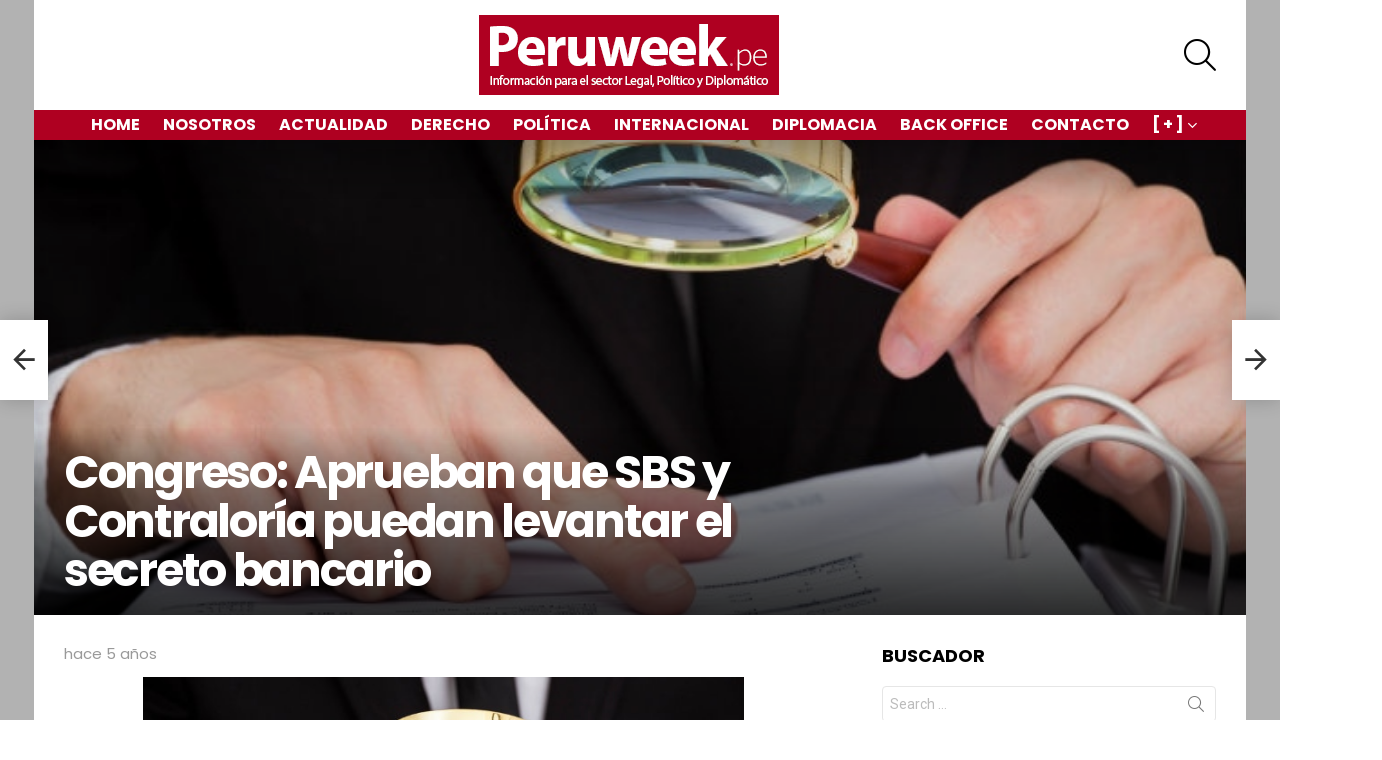

--- FILE ---
content_type: text/html; charset=UTF-8
request_url: https://www.peruweek.pe/congreso-aprueban-que-sbs-y-contraloria-puedan-levantar-el-secreto-bancario/
body_size: 133480
content:
<!DOCTYPE html>
<!--[if IE 8]>
<html class="no-js g1-off-outside lt-ie10 lt-ie9" id="ie8" lang="es"><![endif]-->
<!--[if IE 9]>
<html class="no-js g1-off-outside lt-ie10" id="ie9" lang="es"><![endif]-->
<!--[if !IE]><!-->
<html class="no-js g1-off-outside" lang="es"><!--<![endif]-->
<head>
	<meta charset="UTF-8"/>
	<link rel="profile" href="http://gmpg.org/xfn/11"/>
	<link rel="pingback" href="https://www.peruweek.pe/xmlrpc.php"/>

	<meta name='robots' content='max-image-preview:large' />

<meta name="viewport" content="initial-scale=1.0, minimum-scale=1.0, height=device-height, width=device-width" />

	<!-- This site is optimized with the Yoast SEO plugin v15.7 - https://yoast.com/wordpress/plugins/seo/ -->
	<title>🔴 Congreso: Aprueban que SBS y Contraloría puedan levantar el secreto bancario</title><style id="rocket-critical-css">.widget_wysija_cont .wysija-submit{display:block;margin-top:20px}.widget_wysija_cont .abs-req{display:none}article,aside,body,div,form,h1,h2,h3,header,html,i,img,label,li,nav,p,span,time,ul{margin:0;padding:0;border-width:0;border-style:solid;outline:0;font-size:100%;vertical-align:baseline;background:0 0}article,aside,header,nav{display:block}body{line-height:1}ul{list-style:none}:focus{outline:0}:root{--g1-rtxt-color:#333;--g1-itxt-color:#000;--g1-mtxt-color:#999;--g1-border-color:#e6e6e6;--g1-bg-color:#fff;--g1-bg-color-r:255;--g1-bg-color-g:255;--g1-bg-color-b:255;--g1-bg-tone-color:#f2f2f2;--g1-bg-alt-color:#ededed;--g1-cat-border-color:#e6e6e6;--g1-cat-bg-color:#e6e6e6;--g1-cat-txt-color:#000;--g1-reverse-border-color:#333;--g1-reverse-bg-color:#1a1a1a;--g1-reverse-itxt-color:#fff}body{background-color:#fff;color:#333;background-color:var(--g1-bg-color);color:var(--g1-rtxt-color)}ul{padding-left:2em;list-style-type:circle}a{text-decoration:none;border-width:0;border-style:solid}img{max-width:100%;height:auto}button::-moz-focus-inner,input::-moz-focus-inner{border:0;padding:0}input::-ms-clear{display:none}button,input{box-sizing:border-box;max-width:100%;margin:0;padding:7px;border-width:1px;border-style:solid;border-color:#e6e6e6;border-color:var(--g1-border-color);background-color:transparent;color:inherit;border-radius:4px}[type=search],[type=text]{height:36px}[type=search]{-webkit-appearance:none}[type=search]::-webkit-search-cancel-button{-webkit-appearance:none;height:11px;width:11px;background-image:url("data:image/svg+xml,%3Csvg xmlns='http://www.w3.org/2000/svg' width='11' height='11' viewBox='0 0 11 11'%3E %3Cpath fill='%23808080' d='M5.5,0C2.5,0,0,2.5,0,5.5c0,3,2.5,5.5,5.5,5.5S11,8.5,11,5.5C11,2.5,8.5,0,5.5,0z M8,7.3 C8.2,7.5,8.2,7.8,8,8C7.8,8.2,7.5,8.2,7.3,8L5.5,6.2L3.7,8C3.5,8.2,3.2,8.2,3,8C2.8,7.8,2.8,7.5,3,7.3l1.8-1.8L3,3.7 C2.8,3.5,2.8,3.2,3,3s0.5-0.2,0.7,0l1.8,1.8L7.3,3C7.5,2.8,7.8,2.8,8,3c0.2,0.2,0.2,0.5,0,0.7L6.2,5.5L8,7.3z'/%3E %3C/svg%3E")}[type=submit],button{width:auto;padding:5px 23px;border-width:2px;border-radius:4px;-webkit-appearance:none;-moz-appearance:none;appearance:none}::-webkit-input-placeholder{color:inherit;opacity:.33}::-moz-placeholder{color:inherit;opacity:.33}:-ms-input-placeholder{color:inherit;opacity:.33}.g1-row{clear:both;box-sizing:border-box;position:relative;width:100%;margin:0 auto}.g1-row:after{display:table;clear:both;content:""}.g1-row-layout-page>.g1-row-background{background-color:#fff;background-color:var(--g1-bg-color)}.g1-row-inner{display:-ms-flexbox;display:-webkit-flex;display:flex;-ms-flex-wrap:wrap;-webkit-flex-wrap:wrap;flex-wrap:wrap;-ms-flex-align:stretch;-webkit-align-items:stretch;align-items:stretch;max-width:1182px;margin:0 auto;position:relative;z-index:1;font-size:0}.g1-row-background{overflow:hidden;margin:0 auto;position:absolute;z-index:-2;left:0;right:0;top:0;bottom:0}.g1-column{display:block;box-sizing:border-box;width:100%;padding:0 10px;margin:0 auto;position:relative;vertical-align:top;font-size:1rem}@media only screen and (max-width:800px){.g1-column+.g1-sidebar{margin-top:30px}}@media only screen and (min-width:801px){.g1-row-inner{-ms-flex-wrap:none;-webkit-flex-wrap:nowrap;flex-wrap:nowrap}.g1-column-2of3{width:66.66667%}.g1-column-1of3{width:33.33333%}.g1-sidebar-padded{padding-left:20px}}@media only screen and (min-width:1025px){.g1-column{padding-left:15px;padding-right:15px}.g1-sidebar-padded{padding-left:45px}}.g1-row-padding-m{padding-top:30px;padding-bottom:0}body,button,html,input{font:400 14px/20px serif;font-family:Roboto,sans-serif;-webkit-font-smoothing:antialiased;-moz-osx-font-smoothing:grayscale}label{font:700 13px/16px serif;font-family:Poppins,Roboto,Arial,sans-serif;letter-spacing:normal;text-transform:none}.g1-mega{font:700 27px/1.067 serif;font-family:Poppins,Roboto,sans-serif;letter-spacing:-.05em;color:#000;color:var(--g1-itxt-color);text-transform:none}h1{font:600 24px/1.067 serif;font-family:Poppins,Roboto,sans-serif;letter-spacing:-.05em;text-transform:none;color:#000;color:var(--g1-itxt-color)}h2{font:600 21px/1.125 serif;font-family:Poppins,Roboto,sans-serif;letter-spacing:-.025em;text-transform:none;color:#000;color:var(--g1-itxt-color)}h3{font:600 19px/1.125 serif;font-family:Poppins,Roboto,sans-serif;letter-spacing:-.025em;text-transform:none;color:#000;color:var(--g1-itxt-color)}.g1-delta{font:600 17px/1.2 serif;font-family:Poppins,Roboto,sans-serif;letter-spacing:-.025em;text-transform:none;color:#000;color:var(--g1-itxt-color)}.g1-epsilon{font:500 15px/18px serif;font-family:Poppins,Roboto,sans-serif;letter-spacing:-.025em;text-transform:none;color:#000;color:var(--g1-itxt-color)}@media only screen and (min-width:601px){.g1-delta{font-size:17px}h3{font-size:20px}h2{font-size:23px}h1{font-size:26px}.g1-mega{font-size:30px}}@media only screen and (min-width:1025px){.g1-delta{font-size:18px}h3{font-size:21px}h2{font-size:24px}h1{font-size:34px}.g1-mega{font-size:39px}}.g1-delta-2nd{font-family:Poppins,Roboto,sans-serif;font-weight:700;text-transform:uppercase;letter-spacing:normal}.g1-delta-3rd{font-weight:300;letter-spacing:-.025em;opacity:.5}h1,h2,h3,p,ul{margin-bottom:20px}.g1-typography-xl{font-size:18px;line-height:30px}.g1-meta{font:400 13px/16px serif;font-family:Poppins,Roboto,sans-serif;text-transform:none;letter-spacing:normal;color:#999;color:var(--g1-mtxt-color)}.g1-meta-m{font-size:15px;line-height:18px}[type=submit],button{box-sizing:border-box;display:inline-block;margin-right:.2px;position:relative;z-index:0;text-decoration:none;text-align:center;vertical-align:middle;zoom:1;font:700 14px/22px serif;font-family:Poppins,Roboto,Arial,sans-serif;text-transform:uppercase;letter-spacing:0;border-radius:4px}.search-form{margin-bottom:1.5rem;position:relative}.search-form label{display:block}.search-form .screen-reader-text{position:absolute;clip:rect(1px,1px,1px,1px)}.search-form .search-field{width:100%;padding-right:40px}.search-form .search-submit{width:40px;padding-left:0;padding-right:0;position:absolute;right:0;left:auto;top:0;font-size:0;border-color:transparent;background-color:transparent;color:inherit;box-shadow:none;border-top-left-radius:0;border-bottom-left-radius:0;opacity:.666}.search-form .search-submit:before{font:16px/22px bimber;content:"\e016"}.search-form-wrapper{position:relative}.search-form-wrapper .g1-searches{padding:0 15px;position:absolute;top:100%;left:0;right:0;background-color:#fff;background-color:var(--g1-bg-color);box-shadow:0 15px 45px 15px rgba(0,0,0,.07)}.search-form-wrapper .g1-searches:empty{box-shadow:none}.g1-drop{display:inline-block;margin-bottom:1.5rem}.g1-drop-toggle{display:none;position:relative;z-index:2}.g1-drop-toggle-icon{display:inline-block;width:32px;margin-right:6px;font:32px/50px bimber;text-align:center;vertical-align:middle}.g1-drop-toggle-icon:before{display:block;content:"\e01f"}.g1-drop-toggle-text{display:inline-block;font-size:10px;font-family:Poppins,Roboto,sans-serif;font-weight:700;text-transform:uppercase;letter-spacing:.1em;vertical-align:middle}.g1-drop-toggle-arrow{display:none;position:absolute;z-index:2;left:50%;right:auto;bottom:0;width:0;height:0;margin-left:-6px;border-width:6px;border-style:solid;border-color:transparent transparent #fff;border-color:transparent transparent var(--g1-bg-color);content:""}.g1-drop-icon .g1-drop-toggle-icon{margin-right:0}.g1-drop-icon .g1-drop-toggle-text{overflow:hidden;width:1px;height:1px;position:absolute;clip:rect(1px,1px,1px,1px)}.g1-drop-content{display:block;box-sizing:border-box;border-radius:0}.g1-dropable .g1-drop{margin-left:10px;vertical-align:top}.g1-dropable .g1-drop-toggle{display:inline-block}.g1-dropable .g1-drop-content{display:none;position:absolute;z-index:8;left:0;right:0;background-color:#fff;background-color:var(--g1-bg-color);box-shadow:0 15px 45px 15px rgba(0,0,0,.07)}@media only screen and (min-width:1025px){.g1-dropable .g1-drop{position:relative}.g1-dropable .g1-drop-content{width:320px;left:0;right:auto;top:100%}.g1-dropable .g1-drop-before .g1-drop-content{right:0;left:auto}}.g1-drop-the-search .g1-drop-toggle-icon:before{content:"\e016"}.g1-dropable .g1-drop-the-search .search-form-wrapper{width:auto}.g1-dropable .g1-drop-the-search .search-form{margin:20px 30px}.g1-dropable .g1-drop-the-search .g1-searches{padding:0;position:static;box-shadow:none;background-color:none}.g1-dropable .g1-drop-with-anim>.g1-drop-content,.g1-dropable .g1-drop-with-anim>.g1-drop-toggle>.g1-drop-toggle-arrow{display:block;visibility:hidden;opacity:0;-webkit-transform:translate(0,20px);-moz-transform:translate(0,20px);-ms-transform:translate(0,20px);-o-transform:translate(0,20px);transform:translate(0,20px);-webkit-backface-visibility:hidden;-moz-backface-visibility:hidden}.entry-featured-media{margin-bottom:1.5rem}.entry-featured-media .g1-frame{background-color:#e6e6e6;background-color:var(--g1-border-color)}.entry-featured-media img{width:100%}.entry-date{display:inline-block;margin-right:10px;vertical-align:top}.entry-byline{margin-bottom:4px}.entry-byline:after{clear:both;display:table;content:""}.entry-stats{display:inline-block;clear:both;position:relative;z-index:6;margin-bottom:.25rem;padding:2px 10px 2px 0}.entry-meta-csstodo{display:-ms-flexbox;display:-webkit-flex;display:flex;-ms-flex-wrap:wrap;-webkit-flex-wrap:wrap;flex-wrap:wrap;-ms-flex-align:center;-webkit-align-items:center;align-items:center;margin-bottom:.75rem}.entry-meta-csstodo .entry-byline,.entry-meta-csstodo .entry-stats{margin:4px 30px 4px 0}.entry-title>a{color:inherit}.g1-content-narrow{box-sizing:border-box}.g1-content-narrow>p{max-width:662px;margin-left:auto;margin-right:auto}.g1-content-narrow>[style]{margin-left:auto!important;margin-right:auto!important}.entry-tpl-listxxs{text-align:left}.entry-tpl-listxxs:after{display:table;clear:both;height:0;margin-bottom:20px;content:""}.entry-tpl-listxxs .entry-featured-media{float:left;margin:0 15px 0 0;width:90px}.entry-tpl-listxxs .entry-header{overflow:hidden}.entry-tpl-listxxs .entry-title{margin-bottom:6px}@media only screen and (min-width:1025px){.g1-indent{padding-left:120px}}.g1-collection{clear:both;margin:0 auto}.g1-collection:after{clear:both;display:table;content:""}.g1-collection-viewport{clear:both;margin-left:-10px;margin-right:-10px}.g1-collection-items{clear:both;margin:0;padding:0;list-style:none;font-size:0;counter-reset:g1-collection-item-counter}.g1-collection-item{display:inline-block;box-sizing:border-box;width:100%;margin:0;padding:0 10px;vertical-align:top;font-size:1rem}@media only screen and (min-width:1025px){.g1-collection-viewport{margin-left:-15px;margin-right:-15px}.g1-collection-item{padding:0 15px}}.g1-collection-more-spinner{display:none;width:32px;height:32px;position:absolute;left:50%;right:auto;top:50%;margin-top:-.5em;margin-left:-.5em;text-align:center;font-size:24px;line-height:32px;-webkit-transform:translate(-50%,-50%);-moz-transform:translate(-50%,-50%);-ms-transform:translate(-50%,-50%);-o-transform:translate(-50%,-50%);transform:translate(-50%,-50%);-webkit-animation:g1-anim-spin 2s infinite linear;-moz-animation:g1-anim-spin 2s infinite linear;animation:g1-anim-spin 2s infinite linear}.g1-collection-more-spinner:before{font-family:bimber;font-style:normal;content:"\e01d"}.g1-sidebar .widget{margin-bottom:45px}.aligncenter{display:table;margin-left:auto;margin-right:auto}.g1-frame{display:block}.g1-frame-inner{display:block;overflow:hidden;width:100%;position:relative}.g1-frame-inner img{display:block}.g1-frame-icon{display:none;box-sizing:border-box;width:60px;height:60px;margin-top:-30px;margin-left:-30px;position:absolute;z-index:1;left:50%;right:auto;top:50%;font-size:18px;line-height:60px;font-weight:500;text-align:center;letter-spacing:-.05em;border-radius:50%;color:#fff;text-shadow:1px 1px 0 rgba(0,0,0,.2)}.g1-frame-icon:before{display:block;position:absolute;z-index:-1;left:0;right:0;top:0;bottom:0;font-size:60px;font-family:bimber;font-style:normal;text-shadow:0 0 40px rgba(0,0,0,.666);opacity:.8}.entry-tpl-listxxs .g1-frame-icon{width:32px;height:32px;margin-top:-16px;margin-left:-16px;font-size:12px;line-height:32px}.entry-tpl-listxxs .g1-frame-icon:before{font-size:32px;text-shadow:0 0 10px rgba(0,0,0,.333)}.g1-hamburger{display:block;float:left;padding:4px 0;margin-right:20px;z-index:1;color:inherit}.g1-hamburger-icon{display:block;font:32px/1 bimber;text-align:center}.g1-hamburger-icon:before{display:inline;content:"\e018"}.g1-hamburger-label{display:block;font-size:13px;line-height:15px}.g1-hamburger-label-hidden{overflow:hidden;width:1px;height:1px;position:absolute;clip:rect(1px,1px,1px,1px)}.menu-item{position:relative}.menu-item>a{display:block;position:relative;line-height:1.25;color:inherit}.menu-item>a:before{display:none}.menu-item-has-children>a{padding-right:20px;position:relative}.menu-item-has-children>a:after{display:inline-block;margin-top:-.5em;vertical-align:middle;position:absolute;right:0;left:auto;top:50%;font:16px/1 bimber;text-transform:none;letter-spacing:normal;content:"\e000"}.sub-menu{margin:0;padding:15px 0;list-style:none}.sub-menu>.menu-item>a{display:block;padding:4px 20px;padding-right:26px;border-width:0;font-size:13px;font-family:Poppins,Roboto,sans-serif;font-weight:500;text-transform:uppercase;letter-spacing:normal;box-shadow:none}.g1-canvas .sub-menu{display:none}.g1-dropable .menu-item-g1-standard .sub-menu{display:none;box-sizing:border-box;position:absolute;z-index:10;left:0;right:auto;width:240px;padding:20px 0;box-shadow:0 15px 45px 15px rgba(0,0,0,.07)}.g1-dropable .menu-item-g1-standard .sub-menu{display:block;visibility:hidden;opacity:0;-webkit-transform:translate(0,30px);-moz-transform:translate(0,30px);-ms-transform:translate(0,30px);-o-transform:translate(0,30px);transform:translate(0,30px);-webkit-backface-visibility:hidden;-moz-backface-visibility:hidden}html{height:100%}.g1-body-inner{position:relative;z-index:1}.g1-canvas-overlay{display:block;visibility:hidden;width:100%;position:absolute;z-index:998;top:0;bottom:0;-webkit-backface-visibility:hidden;backface-visibility:hidden;background-color:#000;opacity:0}.g1-canvas{width:0;position:fixed;z-index:3;top:0;bottom:0;left:0;right:auto;overscroll-behavior:contain;background-color:#fff}.g1-canvas-inner{width:320px;position:absolute;z-index:1;left:auto;right:0;top:0;bottom:0}.g1-canvas-content{padding:48px 30px 30px;position:absolute;z-index:3;left:0;right:0;top:0;bottom:0;overflow-y:auto;-ms-overflow-style:none;-ms-overflow-style:-ms-autohiding-scrollbar}.g1-canvas-background{overflow:hidden;margin:0 auto;position:absolute;z-index:1;left:0;right:0;top:0;bottom:0}.g1-canvas-toggle{box-sizing:border-box;display:block;width:44px;height:28px;margin-left:-22px;position:absolute;z-index:4;left:50%;right:auto;top:10px;font-size:0;line-height:0;text-align:center;border-radius:4px;color:#000;-webkit-backface-visibility:hidden;-moz-backface-visibility:hidden;backface-visibility:hidden}.g1-canvas-toggle:before{display:inline-block;position:absolute;left:0;right:auto;top:50%;width:100%;margin-top:-.5em;font:24px/26px bimber;content:"\e01b"}.g1-primary-nav{margin-bottom:1.5rem}.g1-primary-nav-menu{margin:0;padding:0;list-style:none}.g1-primary-nav-menu>.menu-item{display:block;font-size:1rem;text-align:left}.g1-primary-nav-menu>.menu-item>a{display:block;padding:4px 0;font-size:16px;line-height:1;font-family:Poppins,Roboto,sans-serif;font-weight:700;text-transform:uppercase;letter-spacing:normal}.g1-quick-nav{clear:both}#page .g1-quick-nav-menu{display:-ms-flexbox;display:-webkit-flex;display:flex;-ms-flex-wrap:wrap;-webkit-flex-wrap:wrap;flex-wrap:wrap;margin:0;padding:0;list-style:none;text-align:center}@media only screen and (min-width:1025px){#page .g1-quick-nav{display:block;clear:none;float:right;padding-top:0;padding-bottom:0}#page .g1-quick-nav .g1-quick-nav-menu{display:block}}.g1-hb-row .g1-quick-nav-top{margin-top:0!important;margin-bottom:0!important}@media only screen and (min-width:1025px){#page{display:-ms-flexbox;display:-webkit-flex;display:flex;-webkit-flex-direction:column;-ms-flex-direction:column;flex-direction:column;-ms-flex-wrap:none;-webkit-flex-wrap:nowrap;flex-wrap:nowrap;min-height:100vh}}.g1-sticky-top-wrapper{clear:both;position:static;position:-webkit-sticky;position:sticky;left:0;right:0;top:0}.site-description,.site-title{margin-bottom:0;color:inherit}.site-title>a{color:inherit}.g1-logo-wrapper{display:block;position:relative}.g1-logo-wrapper .g1-logo{display:block}picture.g1-logo{line-height:0}.g1-id{margin:15px auto;z-index:1}.g1-hb-row{position:relative;z-index:50;box-sizing:border-box;width:100%}.g1-hb-row>.g1-row-inner{position:static}.g1-hb-row>.g1-row-inner>.g1-column{position:static}.g1-hb-row>.g1-row-inner:after{display:table;clear:both;content:""}.g1-hb-row .g1-hamburger{margin-right:10px}.g1-hb-row .g1-drop{margin-bottom:0}.g1-hb-row .g1-quick-nav{float:none}.g1-hb-row .g1-primary-nav{margin-bottom:0}.g1-hb-row .g1-primary-nav-menu>.menu-item{display:inline-block;vertical-align:top}.g1-hb-row .g1-primary-nav-menu>.menu-item>a{padding:7px 10px;line-height:16px}.g1-hb-row .g1-primary-nav-menu>.menu-item-has-children>a{padding-right:16px}.g1-hb-row-3{z-index:55}.g1-hb-row-2{z-index:60}.g1-hb-row-1{z-index:65}.g1-hb-row .g1-column{width:100%;display:-ms-flexbox;display:-webkit-flex;display:flex;-ms-flex-wrap:none;-webkit-flex-wrap:nowrap;flex-wrap:nowrap;-ms-flex-pack:justify;-webkit-justify-content:space-between;justify-content:space-between;-ms-flex-align:center;-webkit-align-items:center;align-items:center}.g1-bin{display:-ms-flexbox;display:-webkit-flex;display:flex;-ms-flex-align:center;-webkit-align-items:center;align-items:center}.g1-bin-align-left{-ms-flex-pack:start;-webkit-justify-content:flex-start;justify-content:flex-start}.g1-bin-align-center{-ms-flex-pack:center;-webkit-justify-content:center;justify-content:center}.g1-bin-align-right{-ms-flex-pack:end;-webkit-justify-content:flex-end;justify-content:flex-end}.g1-bin-align-center .g1-logo{margin-left:auto;margin-right:auto}.g1-bin-align-center .site-description{text-align:center}.g1-bin-grow-on{-webkit-flex:1 1 0;-ms-flex:1 1 0;flex:1 1 0}.g1-bin-grow-off{-webkit-flex:0 0 auto;-ms-flex:0 0 auto;flex:0 0 auto}.g1-bin-1 .g1-quick-nav{margin-right:20px;margin-left:0}.g1-bin-1 .g1-hamburger{margin-right:10px;margin-left:0}.g1-bin-2 .g1-id,.g1-bin-2 .g1-primary-nav{margin-right:10px;margin-left:10px}.g1-bin-3 .g1-hb-search-form{margin-right:0;margin-left:20px}.g1-bin-3 .g1-drop{margin-right:0;margin-left:10px}.g1-hb-row-normal{display:none}@media only screen and (min-width:1025px){.g1-hb-row-mobile{display:none}.g1-hb-row-normal{display:block}}.g1-hb-row-mobile .g1-id{text-align:center}.g1-hb-row .g1-hb-search-form{margin-top:6px;margin-bottom:6px}.g1-hb-row .g1-dropable .g1-bin-3 .g1-drop-content{left:auto;right:0}.g1-hb-row .search-form-wrapper{max-width:100%;width:300px}.g1-hb-row .search-form{margin-bottom:0}#primary,#secondary{font-size:1rem;text-align:left}.g1-back-to-top{display:block;visibility:hidden;width:28px;height:28px;border-width:1px;overflow:hidden;position:fixed;right:10px;left:auto;bottom:10px;z-index:999;text-indent:100%;white-space:nowrap;border-style:solid;border-color:transparent;background-color:#000;color:#fff;opacity:.5;border-radius:4px}.g1-back-to-top:before{display:block;position:absolute;top:50%;left:0;right:auto;width:100%;margin-top:-.5em;text-indent:0;text-align:center;font:16px/1 bimber;content:"\e00f"}@media only screen and (min-width:801px){.g1-back-to-top{width:34px;height:34px}}.g1-socials-items-tpl-grid{font-size:0}@-webkit-keyframes g1-anim-spin{0%{-webkit-transform:rotate(0)}100%{-webkit-transform:rotate(359deg)}}@keyframes g1-anim-spin{0%{transform:rotate(0)}100%{transform:rotate(359deg)}}body .g1-socials-item-tooltip{visibility:visible;overflow:hidden;width:1px;height:1px;position:absolute;clip:rect(1px,1px,1px,1px);-webkit-transform:none;-moz-transform:none;-ms-transform:none;-o-transform:none;transform:none}.g1-socials-item-link{color:inherit}.g1-menu-v{text-align:left}.g1-menu-v>.menu-item{display:block}.g1-menu-v>.menu-item>a{display:block;padding:4px 0;position:relative}.g1-menu-v>.menu-item>a:after{position:absolute;right:0;left:auto}.g1-menu-v .sub-menu>.menu-item>a{padding-left:10px}.screen-reader-text{clip:rect(1px,1px,1px,1px);position:absolute;width:1px;height:1px;overflow:hidden}.g1-teaser{box-sizing:border-box;overflow:hidden;display:none;width:48px;min-height:80px;position:fixed;z-index:99;left:0;right:auto;top:50%;margin-top:-40px;box-shadow:0 0 20px rgba(0,0,0,.2);background-color:#fff;background-color:var(--g1-bg-color);color:#333;color:var(--g1-rtxt-color)}.g1-teaser .entry-tpl-listxxs{box-sizing:border-box;display:-ms-flexbox;display:-webkit-flex;display:flex;-ms-flex-align:center;-webkit-align-items:center;align-items:center;width:400px;min-height:80px;padding-right:15px;position:absolute;left:auto;right:0;top:0}.g1-teaser .entry-tpl-listxxs .entry-featured-media{-webkit-flex:1 0 auto;-ms-flex:1 0 auto;flex:1 0 auto;width:80px}.g1-teaser .entry-header{float:right;width:calc(100% - 80px)}.g1-teaser-arrow{display:block;width:48px;position:absolute;z-index:2;left:0;right:auto;top:0;bottom:0;text-align:center;background-color:inherit}.g1-teaser-arrow:before{display:block;position:absolute;top:50%;left:0;right:0;margin-top:-.5em;font-size:32px;line-height:1;font-family:bimber;content:""}@media only screen and (min-width:1278px){.g1-teaser{display:block}}.wp-block-media-text .wp-block-media-text__media{grid-area:media-text-media;margin:0}.wp-block-media-text .wp-block-media-text__content{word-break:break-word;grid-area:media-text-content;padding:0 8% 0 8%}:root{--g1-layout-bg-color:#b2b2b2}body.g1-layout-boxed .g1-body-inner{background-color:#b2b2b2;background-color:var(--g1-layout-bg-color)}.g1-layout-boxed .g1-row-layout-page{max-width:1212px}a{color:#af0021}input[type="submit"],button{border-color:#af0021;background-color:#af0021;color:#ffffff}@media only screen and (min-width:801px){.g1-hb-row-normal .g1-id{margin-top:15px;margin-bottom:15px}.g1-hb-row-normal .g1-quick-nav{margin-top:2px;margin-bottom:2px}}.g1-hb-row-mobile .g1-id{margin-top:10px;margin-bottom:10px}.g1-hb-row-normal .g1-primary-nav{margin-top:0px;margin-bottom:0px}:root{--g1-hba-itxt-color:#666666;--g1-hba-atxt-color:#af0021;--g1-hba-bg-color:#ffffff;--g1-hba-gradient-color:#ffffff;--g1-hba-border-color:#ff0000;--g1-hba-2-itxt-color:#ffffff;--g1-hba-2-bg-color:#000000;--g1-hba-2-border-color:#000000}.g1-hb-row-a .g1-row-background{background-color:#ffffff;background-color:var(--g1-hba-bg-color);background-image:linear-gradient(to right,#ffffff,#ffffff);background-image:linear-gradient(to right,var(--g1-hba-bg-color),var(--g1-hba-gradient-color))}:root{--g1-hbb-itxt-color:#000000;--g1-hbb-atxt-color:#af0021;--g1-hbb-bg-color:#ffffff;--g1-hbb-gradient-color:#ffffff;--g1-hbb-border-color:#ff0000;--g1-hbb-2-itxt-color:#ffffff;--g1-hbb-2-bg-color:#000000;--g1-hbb-2-border-color:#000000}.g1-hb-row-b .site-description,.g1-hb-row-b .g1-hb-search-form .search-field,.g1-hb-row-b .g1-hb-search-form .search-submit,.g1-hb-row-b .g1-hamburger,.g1-hb-row-b .g1-drop-toggle{color:#000000;color:var(--g1-hbb-itxt-color)}.g1-hb-row-b .g1-row-background{background-color:#ffffff;background-color:var(--g1-hbb-bg-color);background-image:linear-gradient(to right,#ffffff,#ffffff);background-image:linear-gradient(to right,var(--g1-hbb-bg-color),var(--g1-hbb-gradient-color))}.g1-hb-row-b .site-title{color:#af0021;color:var(--g1-hbb-atxt-color)}:root{--g1-hbc-itxt-color:#ffffff;--g1-hbc-atxt-color:#000000;--g1-hbc-bg-color:#af0021;--g1-hbc-gradient-color:#af0021;--g1-hbc-border-color:#ff0000;--g1-hbc-2-itxt-color:#ffffff;--g1-hbc-2-bg-color:#000000;--g1-hbc-2-border-color:#000000}.g1-hb-row-c .menu-item>a{color:#ffffff;color:var(--g1-hbc-itxt-color)}.g1-hb-row-c .g1-row-background{background-color:#af0021;background-color:var(--g1-hbc-bg-color);background-image:linear-gradient(to right,#af0021,#af0021);background-image:linear-gradient(to right,var(--g1-hbc-bg-color),var(--g1-hbc-gradient-color))}:root{--g1-canvas-itxt-color:#666666;--g1-canvas-atxt-color:#af0021;--g1-canvas-bg-color:#ffffff;--g1-canvas-2-itxt-color:#ffffff;--g1-canvas-2-bg-color:#ff6636;--g1-canvas-bg-image:url();--g1-canvas-bg-size:auto;--g1-canvas-bg-repeat:no-repeat;--g1-canvas-bg-position:top left;--g1-canvas-bg-opacity:1}.g1-canvas-content,.g1-canvas-toggle,.g1-canvas-content .menu-item>a,.g1-canvas-content .g1-socials-item-link{color:#666666;color:var(--g1-canvas-itxt-color)}.g1-canvas-global{background-color:#ffffff;background-color:var(--g1-canvas-bg-color)}.g1-canvas-background{background-image:url();background-image:var(--g1-canvas-bg-image);background-size:auto;background-size:var(--g1-canvas-bg-size);background-repeat:no-repeat;background-repeat:var(--g1-canvas-bg-repeat);background-position:top left;background-position:var(--g1-canvas-bg-position);opacity:1;opacity:var(--g1-canvas-bg-opacity)}:root{--g1-submenu-rtxt-color:#666666;--g1-submenu-atxt-color:#ff0036;--g1-submenu-bg-color:#ffffff}.g1-hb-row .sub-menu{border-color:#ffffff;border-color:var(--g1-submenu-bg-color);background-color:#ffffff;background-color:var(--g1-submenu-bg-color)}.g1-hb-row .sub-menu .menu-item>a{color:#666666;color:var(--g1-submenu-rtxt-color)}:root{--g1-footer-itxt-color:#000000;--g1-footer-rtxt-color:#666666;--g1-footer-mtxt-color:#999999;--g1-footer-atxt-color:#ff0036;--g1-footer-bg-color:#f2f2f2}@font-face{font-family:g1-socials;src:url(https://www.peruweek.pe/wp-content/plugins/g1-socials/css/iconfont/fonts/g1-socials.eot);src:url(https://www.peruweek.pe/wp-content/plugins/g1-socials/css/iconfont/fonts/g1-socials.eot?#iefix) format("embedded-opentype"),url(https://www.peruweek.pe/wp-content/plugins/g1-socials/css/iconfont/fonts/g1-socials.woff) format("woff"),url(https://www.peruweek.pe/wp-content/plugins/g1-socials/css/iconfont/fonts/g1-socials.ttf) format("truetype"),url(https://www.peruweek.pe/wp-content/plugins/g1-socials/css/iconfont/fonts/g1-socials.svg#g1-socials) format("svg");font-weight:400;font-style:normal;font-display:swap}.g1-socials-item-link{display:block;position:relative;margin:side-values(0);padding:side-values(0);border:0!important;text-decoration:none}.g1-socials-item-icon{display:inline-block;width:32px;height:32px;font:16px/32px g1-socials;text-align:center;-webkit-font-smoothing:antialiased;-moz-osx-font-smoothing:grayscale;transform:translate(0,0);color:#fff}.g1-socials-item-icon-48{width:48px;height:48px;font-size:28px;line-height:48px}.g1-socials-item-icon-facebook:before{content:"\e007"}.g1-socials-item-icon-twitter:before{content:"\e021"}.g1-socials-item-icon-facebook{background-color:#3b5998}.g1-socials-item-icon-twitter{background-color:#39a9e0}.g1-socials-item-icon-text{background-color:transparent;color:inherit}.g1-socials-item-tooltip{display:block;visibility:hidden;position:absolute;bottom:100%;left:50%;width:260px;margin-bottom:10px;font:12px/1.2 sans-serif;text-align:center;-webkit-transform:translate(0,-20px);-moz-transform:translate(0,-20px);-ms-transform:translate(0,-20px);-o-transform:translate(0,-20px);transform:translate(0,-20px)}.g1-socials-item-tooltip-inner{display:inline-block;position:relative;left:-50%;padding:6px 8px;white-space:nowrap;border-color:#000;border-color:rgba(0,0,0,.666);background-color:#000;background-color:rgba(0,0,0,.666);color:#fff}.g1-socials-item-tooltip-inner:after{display:block;position:absolute;top:100%;left:50%;width:0;height:0;margin-left:-6px;border-width:6px;content:"";border-style:solid;border-color:transparent;border-top-color:inherit}.g1-socials-items{max-width:100%;margin:side-values(0 0 1.5rem);padding:side-values(0);list-style:none}.g1-socials-items-tpl-grid{font-size:0}.g1-socials-items-tpl-grid .g1-socials-item{display:inline-block;font-size:1rem}</style><link rel="preload" href="https://www.peruweek.pe/wp-content/cache/min/1/e37d1c91488efe0b6ed537ccea63b162.css" data-rocket-async="style" as="style" onload="this.onload=null;this.rel='stylesheet'" media="all" data-minify="1" />
	<meta name="description" content="Con la finalidad de otorgar una herramienta para la lucha anticorrupción, el lavado de activos y el financiamiento del terrorismo, la Comisión de Constitución y Reglamento aprobó –por mayoría con diez votos a favor– el dictamen de los proyectos de ley que propone la reforma constitucional del artículo 2 sobre los derechos de las personas." />
	<meta name="robots" content="index, follow, max-snippet:-1, max-image-preview:large, max-video-preview:-1" />
	<link rel="canonical" href="https://www.peruweek.pe/congreso-aprueban-que-sbs-y-contraloria-puedan-levantar-el-secreto-bancario/" />
	<meta property="og:locale" content="es_ES" />
	<meta property="og:type" content="article" />
	<meta property="og:title" content="🔴 Congreso: Aprueban que SBS y Contraloría puedan levantar el secreto bancario" />
	<meta property="og:description" content="Con la finalidad de otorgar una herramienta para la lucha anticorrupción, el lavado de activos y el financiamiento del terrorismo, la Comisión de Constitución y Reglamento aprobó –por mayoría con diez votos a favor– el dictamen de los proyectos de ley que propone la reforma constitucional del artículo 2 sobre los derechos de las personas." />
	<meta property="og:url" content="https://www.peruweek.pe/congreso-aprueban-que-sbs-y-contraloria-puedan-levantar-el-secreto-bancario/" />
	<meta property="og:site_name" content="Peruweek.pe" />
	<meta property="article:publisher" content="https://www.facebook.com/Peruweek/" />
	<meta property="article:author" content="https://www.facebook.com/miguelampudiab" />
	<meta property="article:published_time" content="2021-05-19T04:55:24+00:00" />
	<meta property="article:modified_time" content="2021-05-19T05:54:39+00:00" />
	<meta property="og:image" content="https://www.peruweek.pe/wp-content/uploads/2021/05/secreto-bancario.jpg" />
	<meta property="og:image:width" content="670" />
	<meta property="og:image:height" content="380" />
	<meta name="twitter:card" content="summary_large_image" />
	<meta name="twitter:creator" content="@peruweek" />
	<meta name="twitter:site" content="@peruweek" />
	<meta name="twitter:label1" content="Escrito por">
	<meta name="twitter:data1" content="Miguel Ampudia Belling">
	<meta name="twitter:label2" content="Tiempo de lectura">
	<meta name="twitter:data2" content="2 minutos">
	<script type="application/ld+json" class="yoast-schema-graph">{"@context":"https://schema.org","@graph":[{"@type":"Organization","@id":"https://www.peruweek.pe/#organization","name":"Peruweek.pe","url":"https://www.peruweek.pe/","sameAs":["https://www.facebook.com/Peruweek/","http://www.linkedin.com/in/peruweek","https://twitter.com/peruweek"],"logo":{"@type":"ImageObject","@id":"https://www.peruweek.pe/#logo","inLanguage":"es","url":"https://www.peruweek.pe/wp-content/uploads/2018/08/Peruweek.png","width":300,"height":80,"caption":"Peruweek.pe"},"image":{"@id":"https://www.peruweek.pe/#logo"}},{"@type":"WebSite","@id":"https://www.peruweek.pe/#website","url":"https://www.peruweek.pe/","name":"Peruweek.pe","description":"","publisher":{"@id":"https://www.peruweek.pe/#organization"},"potentialAction":[{"@type":"SearchAction","target":"https://www.peruweek.pe/?s={search_term_string}","query-input":"required name=search_term_string"}],"inLanguage":"es"},{"@type":"ImageObject","@id":"https://www.peruweek.pe/congreso-aprueban-que-sbs-y-contraloria-puedan-levantar-el-secreto-bancario/#primaryimage","inLanguage":"es","url":"https://www.peruweek.pe/wp-content/uploads/2021/05/secreto-bancario.jpg","width":670,"height":380,"caption":"secreto bancario"},{"@type":"WebPage","@id":"https://www.peruweek.pe/congreso-aprueban-que-sbs-y-contraloria-puedan-levantar-el-secreto-bancario/#webpage","url":"https://www.peruweek.pe/congreso-aprueban-que-sbs-y-contraloria-puedan-levantar-el-secreto-bancario/","name":"\ud83d\udd34 Congreso: Aprueban que SBS y Contralor\u00eda puedan levantar el secreto bancario","isPartOf":{"@id":"https://www.peruweek.pe/#website"},"primaryImageOfPage":{"@id":"https://www.peruweek.pe/congreso-aprueban-que-sbs-y-contraloria-puedan-levantar-el-secreto-bancario/#primaryimage"},"datePublished":"2021-05-19T04:55:24+00:00","dateModified":"2021-05-19T05:54:39+00:00","description":"Con la finalidad de otorgar una herramienta para la lucha anticorrupci\u00f3n, el lavado de activos y el financiamiento del terrorismo, la Comisi\u00f3n de Constituci\u00f3n y Reglamento aprob\u00f3 \u2013por mayor\u00eda con diez votos a favor\u2013 el dictamen de los proyectos de ley que propone la reforma constitucional del art\u00edculo 2 sobre los derechos de las personas.","inLanguage":"es","potentialAction":[{"@type":"ReadAction","target":["https://www.peruweek.pe/congreso-aprueban-que-sbs-y-contraloria-puedan-levantar-el-secreto-bancario/"]}]},{"@type":"Article","@id":"https://www.peruweek.pe/congreso-aprueban-que-sbs-y-contraloria-puedan-levantar-el-secreto-bancario/#article","isPartOf":{"@id":"https://www.peruweek.pe/congreso-aprueban-que-sbs-y-contraloria-puedan-levantar-el-secreto-bancario/#webpage"},"author":{"@id":"https://www.peruweek.pe/#/schema/person/e5fe657160c5b99b05ef731c612415d3"},"headline":"Congreso: Aprueban que SBS y Contralor\u00eda puedan levantar el secreto bancario","datePublished":"2021-05-19T04:55:24+00:00","dateModified":"2021-05-19T05:54:39+00:00","mainEntityOfPage":{"@id":"https://www.peruweek.pe/congreso-aprueban-que-sbs-y-contraloria-puedan-levantar-el-secreto-bancario/#webpage"},"commentCount":0,"publisher":{"@id":"https://www.peruweek.pe/#organization"},"image":{"@id":"https://www.peruweek.pe/congreso-aprueban-que-sbs-y-contraloria-puedan-levantar-el-secreto-bancario/#primaryimage"},"keywords":"Contralor\u00eda General de la Rep\u00fablica,SBS,secreto bancario","articleSection":"Banca y Seguros","inLanguage":"es","potentialAction":[{"@type":"CommentAction","name":"Comment","target":["https://www.peruweek.pe/congreso-aprueban-que-sbs-y-contraloria-puedan-levantar-el-secreto-bancario/#respond"]}]},{"@type":"Person","@id":"https://www.peruweek.pe/#/schema/person/e5fe657160c5b99b05ef731c612415d3","name":"Miguel Ampudia Belling","image":{"@type":"ImageObject","@id":"https://www.peruweek.pe/#personlogo","inLanguage":"es","url":"https://secure.gravatar.com/avatar/f1fb57cd3ae4efbcf82d3ac9932fb1c4?s=96&d=mm&r=g","caption":"Miguel Ampudia Belling"},"description":"Abogado por la UNMSM. Maestrando en Gerencia P\u00fablica por la Escuela de Posgrado - Universidad Continental. Miembro fundador del Grupo de Estudios de Derecho Mineroenerg\u00e9tico \u2013 GEDEM. Director de Peruweek.pe. (Contacto: +51 980326610 | peruweek@peruweek.pe)","sameAs":["https://www.facebook.com/miguelampudiab"]}]}</script>
	<!-- / Yoast SEO plugin. -->


<link rel="amphtml" href="https://www.peruweek.pe/congreso-aprueban-que-sbs-y-contraloria-puedan-levantar-el-secreto-bancario/amp/" /><meta name="generator" content="AMP for WP 1.1.6.1"/><link rel='dns-prefetch' href='//fonts.googleapis.com' />
<link rel='preconnect' href='https://fonts.gstatic.com' />
<link rel="alternate" type="application/rss+xml" title="Peruweek.pe &raquo; Feed" href="https://www.peruweek.pe/feed/" />
<link rel="alternate" type="application/rss+xml" title="Peruweek.pe &raquo; Feed de los comentarios" href="https://www.peruweek.pe/comments/feed/" />
<link rel="alternate" type="application/rss+xml" title="Peruweek.pe &raquo; Comentario Congreso: Aprueban que SBS y Contraloría puedan levantar el secreto bancario del feed" href="https://www.peruweek.pe/congreso-aprueban-que-sbs-y-contraloria-puedan-levantar-el-secreto-bancario/feed/" />
<style type="text/css">
img.wp-smiley,
img.emoji {
	display: inline !important;
	border: none !important;
	box-shadow: none !important;
	height: 1em !important;
	width: 1em !important;
	margin: 0 .07em !important;
	vertical-align: -0.1em !important;
	background: none !important;
	padding: 0 !important;
}
</style>
	




<link rel='preload'   href='//fonts.googleapis.com/css?family=Roboto%3A400%2C300%2C500%2C600%2C700%2C900%7CPoppins%3A400%2C300%2C500%2C600%2C700&#038;subset=latin%2Clatin-ext&#038;display=swap&#038;ver=9.0.1' data-rocket-async="style" as="style" onload="this.onload=null;this.rel='stylesheet'" type='text/css' media='all' />



<style id='rocket-lazyload-inline-css' type='text/css'>
.rll-youtube-player{position:relative;padding-bottom:56.23%;height:0;overflow:hidden;max-width:100%;}.rll-youtube-player iframe{position:absolute;top:0;left:0;width:100%;height:100%;z-index:100;background:0 0}.rll-youtube-player img{bottom:0;display:block;left:0;margin:auto;max-width:100%;width:100%;position:absolute;right:0;top:0;border:none;height:auto;cursor:pointer;-webkit-transition:.4s all;-moz-transition:.4s all;transition:.4s all}.rll-youtube-player img:hover{-webkit-filter:brightness(75%)}.rll-youtube-player .play{height:72px;width:72px;left:50%;top:50%;margin-left:-36px;margin-top:-36px;position:absolute;background:url(https://www.peruweek.pe/wp-content/plugins/wp-rocket/assets/img/youtube.png) no-repeat;cursor:pointer}.wp-has-aspect-ratio .rll-youtube-player{position:absolute;padding-bottom:0;width:100%;height:100%;top:0;bottom:0;left:0;right:0}
</style>
<script type='text/javascript' src='https://www.peruweek.pe/wp-includes/js/jquery/jquery.min.js?ver=3.6.0' id='jquery-core-js'></script>
<script type='text/javascript' src='https://www.peruweek.pe/wp-includes/js/jquery/jquery-migrate.min.js?ver=3.3.2' id='jquery-migrate-js'></script>
<script type='text/javascript' src='https://www.peruweek.pe/wp-content/plugins/auto-load-next-post/assets/js/libs/scrollspy.min.js?ver=1.5.14' id='auto-load-next-post-scrollspy-js'></script>
<script type='text/javascript' src='https://www.peruweek.pe/wp-content/plugins/auto-load-next-post/assets/js/libs/jquery.history.js?ver=1.5.14' id='auto-load-next-post-history-js'></script>
<script type='text/javascript' id='auto-load-next-post-script-js-extra'>
/* <![CDATA[ */
var auto_load_next_post_params = {"alnp_version":"1.5.14","alnp_content_container":"#content","alnp_title_selector":"#content > article > header .entry-title","alnp_navigation_container":".g1-nav-single","alnp_comments_container":"#comments","alnp_remove_comments":"no","alnp_google_analytics":"no","alnp_event_on_load":"","alnp_event_on_entering":"","alnp_is_customizer":"","alnp_load_in_footer":""};
/* ]]> */
</script>
<script type='text/javascript' src='https://www.peruweek.pe/wp-content/plugins/auto-load-next-post/assets/js/frontend/auto-load-next-post.min.js?ver=1.5.14' id='auto-load-next-post-script-js'></script>
<script type='text/javascript' src='https://www.peruweek.pe/wp-content/themes/bimber/bimber/js/modernizr/modernizr-custom.min.js?ver=3.3.0' id='modernizr-js'></script>
<link rel="https://api.w.org/" href="https://www.peruweek.pe/wp-json/" /><link rel="alternate" type="application/json" href="https://www.peruweek.pe/wp-json/wp/v2/posts/47611" /><link rel="EditURI" type="application/rsd+xml" title="RSD" href="https://www.peruweek.pe/xmlrpc.php?rsd" />
<link rel="wlwmanifest" type="application/wlwmanifest+xml" href="https://www.peruweek.pe/wp-includes/wlwmanifest.xml" /> 
<link rel='shortlink' href='https://www.peruweek.pe/?p=47611' />
<link rel="alternate" type="application/json+oembed" href="https://www.peruweek.pe/wp-json/oembed/1.0/embed?url=https%3A%2F%2Fwww.peruweek.pe%2Fcongreso-aprueban-que-sbs-y-contraloria-puedan-levantar-el-secreto-bancario%2F" />
<link rel="alternate" type="text/xml+oembed" href="https://www.peruweek.pe/wp-json/oembed/1.0/embed?url=https%3A%2F%2Fwww.peruweek.pe%2Fcongreso-aprueban-que-sbs-y-contraloria-puedan-levantar-el-secreto-bancario%2F&#038;format=xml" />
<link rel="preload" href="https://www.peruweek.pe/wp-content/plugins/g1-socials/css/iconfont/fonts/g1-socials.woff" as="font" type="font/woff" crossorigin="anonymous">
		<!-- GA Google Analytics @ https://m0n.co/ga -->
		<script>
			(function(i,s,o,g,r,a,m){i['GoogleAnalyticsObject']=r;i[r]=i[r]||function(){
			(i[r].q=i[r].q||[]).push(arguments)},i[r].l=1*new Date();a=s.createElement(o),
			m=s.getElementsByTagName(o)[0];a.async=1;a.src=g;m.parentNode.insertBefore(a,m)
			})(window,document,'script','https://www.google-analytics.com/analytics.js','ga');
			ga('create', 'UA-47696369-3', 'auto');
			ga('send', 'pageview');
		</script>

		<style>
	@font-face {
		font-family: "bimber";
							src:url("https://www.peruweek.pe/wp-content/themes/bimber/bimber/css/9.0.1/bimber/fonts/bimber.eot");
			src:url("https://www.peruweek.pe/wp-content/themes/bimber/bimber/css/9.0.1/bimber/fonts/bimber.eot?#iefix") format("embedded-opentype"),
			url("https://www.peruweek.pe/wp-content/themes/bimber/bimber/css/9.0.1/bimber/fonts/bimber.woff") format("woff"),
			url("https://www.peruweek.pe/wp-content/themes/bimber/bimber/css/9.0.1/bimber/fonts/bimber.ttf") format("truetype"),
			url("https://www.peruweek.pe/wp-content/themes/bimber/bimber/css/9.0.1/bimber/fonts/bimber.svg#bimber") format("svg");
				font-weight: normal;
		font-style: normal;
		font-display: block;
	}
	</style>
	<!-- Global site tag (gtag.js) - Google Analytics -->
<script async src="https://www.googletagmanager.com/gtag/js?id=UA-47696369-3"></script>
<script>
  window.dataLayer = window.dataLayer || [];
  function gtag(){dataLayer.push(arguments);}
  gtag('js', new Date());

  gtag('config', 'UA-47696369-3');
</script>    <script>
		if(screen.width<769){
        	window.location = "https://www.peruweek.pe/congreso-aprueban-que-sbs-y-contraloria-puedan-levantar-el-secreto-bancario/amp/";
        }
    	</script>
	<script>if("undefined"!=typeof localStorage){var nsfwItemId=document.getElementsByName("g1:nsfw-item-id");nsfwItemId=nsfwItemId.length>0?nsfwItemId[0].getAttribute("content"):"g1_nsfw_off",window.g1SwitchNSFW=function(e){e?(localStorage.setItem(nsfwItemId,1),document.documentElement.classList.add("g1-nsfw-off")):(localStorage.removeItem(nsfwItemId),document.documentElement.classList.remove("g1-nsfw-off"))};try{var nsfwmode=localStorage.getItem(nsfwItemId);window.g1SwitchNSFW(nsfwmode)}catch(e){}}</script>
	<noscript><style id="rocket-lazyload-nojs-css">.rll-youtube-player, [data-lazy-src]{display:none !important;}</style></noscript><script>
/*! loadCSS rel=preload polyfill. [c]2017 Filament Group, Inc. MIT License */
(function(w){"use strict";if(!w.loadCSS){w.loadCSS=function(){}}
var rp=loadCSS.relpreload={};rp.support=(function(){var ret;try{ret=w.document.createElement("link").relList.supports("preload")}catch(e){ret=!1}
return function(){return ret}})();rp.bindMediaToggle=function(link){var finalMedia=link.media||"all";function enableStylesheet(){link.media=finalMedia}
if(link.addEventListener){link.addEventListener("load",enableStylesheet)}else if(link.attachEvent){link.attachEvent("onload",enableStylesheet)}
setTimeout(function(){link.rel="stylesheet";link.media="only x"});setTimeout(enableStylesheet,3000)};rp.poly=function(){if(rp.support()){return}
var links=w.document.getElementsByTagName("link");for(var i=0;i<links.length;i++){var link=links[i];if(link.rel==="preload"&&link.getAttribute("as")==="style"&&!link.getAttribute("data-loadcss")){link.setAttribute("data-loadcss",!0);rp.bindMediaToggle(link)}}};if(!rp.support()){rp.poly();var run=w.setInterval(rp.poly,500);if(w.addEventListener){w.addEventListener("load",function(){rp.poly();w.clearInterval(run)})}else if(w.attachEvent){w.attachEvent("onload",function(){rp.poly();w.clearInterval(run)})}}
if(typeof exports!=="undefined"){exports.loadCSS=loadCSS}
else{w.loadCSS=loadCSS}}(typeof global!=="undefined"?global:this))
</script></head>

<body class="post-template-default single single-post postid-47611 single-format-standard wp-custom-logo wp-embed-responsive g1-layout-boxed g1-hoverable g1-sidebar-normal e-lazyload elementor-default elementor-kit-103818" itemscope="" itemtype="http://schema.org/WebPage" >

<div class="g1-body-inner">

	<div id="page">
		

		

					<div class="g1-row g1-row-layout-page g1-hb-row g1-hb-row-normal g1-hb-row-a g1-hb-row-1 g1-hb-boxed g1-hb-sticky-off g1-hb-shadow-off">
			<div class="g1-row-inner">
				<div class="g1-column g1-dropable">
											<div class="g1-bin-1 g1-bin-grow-off">
							<div class="g1-bin g1-bin-align-left">
																	<!-- BEGIN .g1-secondary-nav -->
<!-- END .g1-secondary-nav -->
															</div>
						</div>
											<div class="g1-bin-2 g1-bin-grow-off">
							<div class="g1-bin g1-bin-align-center">
															</div>
						</div>
											<div class="g1-bin-3 g1-bin-grow-off">
							<div class="g1-bin g1-bin-align-right">
															</div>
						</div>
									</div>
			</div>
			<div class="g1-row-background"></div>
		</div>
			<div class="g1-row g1-row-layout-page g1-hb-row g1-hb-row-normal g1-hb-row-b g1-hb-row-2 g1-hb-boxed g1-hb-sticky-off g1-hb-shadow-off">
			<div class="g1-row-inner">
				<div class="g1-column g1-dropable">
											<div class="g1-bin-1 g1-bin-grow-off">
							<div class="g1-bin g1-bin-align-left">
																	<nav class="g1-quick-nav g1-quick-nav-top">
	<ul class="g1-quick-nav-menu">
			</ul>
</nav>
															</div>
						</div>
											<div class="g1-bin-2 g1-bin-grow-off">
							<div class="g1-bin g1-bin-align-center">
																	<div class="g1-id g1-id-desktop">
			<p class="g1-mega g1-mega-1st site-title">
	
			<a class="g1-logo-wrapper"
			   href="https://www.peruweek.pe/" rel="home">
									<picture class="g1-logo g1-logo-default">
						<source media="(min-width: 1025px)" data-lazy-srcset="https://www.peruweek.pe/wp-content/uploads/2018/08/Peruweek.png">
						<source media="(max-width: 1024px)" data-lazy-srcset="data:image/svg+xml,%3Csvg%20xmlns%3D%27http%3A%2F%2Fwww.w3.org%2F2000%2Fsvg%27%20viewBox%3D%270%200%20300%200%27%2F%3E">
						<img
						 src="data:image/svg+xml,%3Csvg%20xmlns='http://www.w3.org/2000/svg'%20viewBox='0%200%20300%200'%3E%3C/svg%3E"
							width="300"
							height="0"
							alt="Peruweek.pe" data-lazy-src="https://www.peruweek.pe/wp-content/uploads/2018/08/Peruweek.png" /><noscript><img
							src="https://www.peruweek.pe/wp-content/uploads/2018/08/Peruweek.png"
							width="300"
							height="0"
							alt="Peruweek.pe" /></noscript>
					</picture>

												</a>

			</p>
	
    
			<p class="g1-delta g1-delta-3rd site-description"></p>
	</div>															</div>
						</div>
											<div class="g1-bin-3 g1-bin-grow-off">
							<div class="g1-bin g1-bin-align-right">
																		<div class="g1-drop g1-drop-with-anim g1-drop-before g1-drop-the-search  g1-drop-l g1-drop-icon ">
		<a class="g1-drop-toggle" href="https://www.peruweek.pe/?s=">
			<span class="g1-drop-toggle-icon"></span><span class="g1-drop-toggle-text">Search</span>
			<span class="g1-drop-toggle-arrow"></span>
		</a>
		<div class="g1-drop-content">
			

<div role="search" class="search-form-wrapper">
	<form method="get"
	      class="g1-searchform-tpl-default g1-searchform-ajax search-form"
	      action="https://www.peruweek.pe/">
		<label>
			<span class="screen-reader-text">Search for:</span>
			<input type="search" class="search-field"
			       placeholder="Search &hellip;"
			       value="" name="s"
			       title="Search for:" />
		</label>
		<button class="search-submit">Search</button>
	</form>

			<div class="g1-searches g1-searches-ajax"></div>
	</div>
		</div>
	</div>
																																																	</div>
						</div>
									</div>
			</div>
			<div class="g1-row-background"></div>
		</div>
			<div class="g1-row g1-row-layout-page g1-hb-row g1-hb-row-normal g1-hb-row-c g1-hb-row-3 g1-hb-boxed g1-hb-sticky-off g1-hb-shadow-off">
			<div class="g1-row-inner">
				<div class="g1-column g1-dropable">
											<div class="g1-bin-1 g1-bin-grow-off">
							<div class="g1-bin g1-bin-align-left">
															</div>
						</div>
											<div class="g1-bin-2 g1-bin-grow-off">
							<div class="g1-bin g1-bin-align-center">
																	<!-- BEGIN .g1-primary-nav -->
<nav id="g1-primary-nav" class="g1-primary-nav"><ul id="g1-primary-nav-menu" class="g1-primary-nav-menu g1-menu-h"><li id="menu-item-103830" class="menu-item menu-item-type-custom menu-item-object-custom menu-item-home menu-item-g1-standard menu-item-103830"><a href="https://www.peruweek.pe/">Home</a></li>
<li id="menu-item-3412" class="menu-item menu-item-type-post_type menu-item-object-page menu-item-g1-standard menu-item-3412"><a href="https://www.peruweek.pe/about/">Nosotros</a></li>
<li id="menu-item-3404" class="menu-item menu-item-type-taxonomy menu-item-object-category menu-item-g1-standard menu-item-3404"><a href="https://www.peruweek.pe/category/actualidad/">Actualidad</a></li>
<li id="menu-item-3405" class="menu-item menu-item-type-taxonomy menu-item-object-category current-post-ancestor menu-item-g1-standard menu-item-3405"><a href="https://www.peruweek.pe/category/derecho/">Derecho</a></li>
<li id="menu-item-3406" class="menu-item menu-item-type-taxonomy menu-item-object-category menu-item-g1-standard menu-item-3406"><a href="https://www.peruweek.pe/category/politica/">Política</a></li>
<li id="menu-item-3407" class="menu-item menu-item-type-taxonomy menu-item-object-category menu-item-g1-standard menu-item-3407"><a href="https://www.peruweek.pe/category/internacional/">Internacional</a></li>
<li id="menu-item-3408" class="menu-item menu-item-type-taxonomy menu-item-object-category menu-item-g1-standard menu-item-3408"><a href="https://www.peruweek.pe/category/diplomacia/">Diplomacia</a></li>
<li id="menu-item-24397" class="menu-item menu-item-type-taxonomy menu-item-object-category menu-item-g1-standard menu-item-24397"><a href="https://www.peruweek.pe/category/back-office/">Back Office</a></li>
<li id="menu-item-3411" class="menu-item menu-item-type-post_type menu-item-object-page menu-item-g1-standard menu-item-3411"><a href="https://www.peruweek.pe/contact/">Contacto</a></li>
<li id="menu-item-181273" class="menu-item menu-item-type-custom menu-item-object-custom menu-item-has-children menu-item-g1-standard menu-item-181273"><a href="#">[ + ]</a>
<ul class="sub-menu">
	<li id="menu-item-181274" class="menu-item menu-item-type-taxonomy menu-item-object-category menu-item-181274"><a href="https://www.peruweek.pe/category/back-office/">Back Office</a></li>
	<li id="menu-item-181275" class="menu-item menu-item-type-taxonomy menu-item-object-category menu-item-181275"><a href="https://www.peruweek.pe/category/capacitacion/">Capacitación</a></li>
	<li id="menu-item-181276" class="menu-item menu-item-type-taxonomy menu-item-object-category menu-item-181276"><a href="https://www.peruweek.pe/category/convocatorias-de-trabajo/">Convocatorias de trabajo</a></li>
	<li id="menu-item-181277" class="menu-item menu-item-type-taxonomy menu-item-object-category menu-item-181277"><a href="https://www.peruweek.pe/category/denuncias/">Denuncias</a></li>
	<li id="menu-item-181278" class="menu-item menu-item-type-taxonomy menu-item-object-category menu-item-181278"><a href="https://www.peruweek.pe/category/economia/">Economía</a></li>
	<li id="menu-item-181279" class="menu-item menu-item-type-taxonomy menu-item-object-category menu-item-181279"><a href="https://www.peruweek.pe/category/empleabilidad/">Empleabilidad</a></li>
	<li id="menu-item-181280" class="menu-item menu-item-type-taxonomy menu-item-object-category menu-item-181280"><a href="https://www.peruweek.pe/category/empresas/">Empresas</a></li>
	<li id="menu-item-181281" class="menu-item menu-item-type-taxonomy menu-item-object-category menu-item-181281"><a href="https://www.peruweek.pe/category/en-las-redes/">En las redes</a></li>
	<li id="menu-item-181282" class="menu-item menu-item-type-taxonomy menu-item-object-category menu-item-181282"><a href="https://www.peruweek.pe/category/eventos/">Eventos</a></li>
	<li id="menu-item-181285" class="menu-item menu-item-type-post_type menu-item-object-page menu-item-181285"><a href="https://www.peruweek.pe/gaming/">Gaming</a></li>
	<li id="menu-item-181283" class="menu-item menu-item-type-taxonomy menu-item-object-category menu-item-181283"><a href="https://www.peruweek.pe/category/historia/">Historia</a></li>
	<li id="menu-item-181284" class="menu-item menu-item-type-taxonomy menu-item-object-category menu-item-181284"><a href="https://www.peruweek.pe/category/jales/">Jales</a></li>
</ul>
</li>
</ul></nav><!-- END .g1-primary-nav -->
															</div>
						</div>
											<div class="g1-bin-3 g1-bin-grow-off">
							<div class="g1-bin g1-bin-align-right">
															</div>
						</div>
									</div>
			</div>
			<div class="g1-row-background"></div>
		</div>
					<div class="g1-sticky-top-wrapper g1-hb-row-1">
				<div class="g1-row g1-row-layout-page g1-hb-row g1-hb-row-mobile g1-hb-row-a g1-hb-row-1 g1-hb-boxed g1-hb-sticky-on g1-hb-shadow-off">
			<div class="g1-row-inner">
				<div class="g1-column g1-dropable">
											<div class="g1-bin-1 g1-bin-grow-off">
							<div class="g1-bin g1-bin-align-left">
															</div>
						</div>
											<div class="g1-bin-2 g1-bin-grow-off">
							<div class="g1-bin g1-bin-align-center">
															</div>
						</div>
											<div class="g1-bin-3 g1-bin-grow-off">
							<div class="g1-bin g1-bin-align-right">
															</div>
						</div>
									</div>
			</div>
			<div class="g1-row-background"></div>
		</div>
				</div>
				<div class="g1-row g1-row-layout-page g1-hb-row g1-hb-row-mobile g1-hb-row-b g1-hb-row-2 g1-hb-boxed g1-hb-sticky-off g1-hb-shadow-off">
			<div class="g1-row-inner">
				<div class="g1-column g1-dropable">
											<div class="g1-bin-1 g1-bin-grow-off">
							<div class="g1-bin g1-bin-align-left">
																		<a class="g1-hamburger g1-hamburger-show  " href="#">
		<span class="g1-hamburger-icon"></span>
			<span class="g1-hamburger-label
			g1-hamburger-label-hidden			">Menu</span>
	</a>
															</div>
						</div>
											<div class="g1-bin-2 g1-bin-grow-on">
							<div class="g1-bin g1-bin-align-center">
																	<div class="g1-id g1-id-mobile">
			<p class="g1-mega g1-mega-1st site-title">
	
		<a class=""
		   href="https://www.peruweek.pe/" rel="home">
							Peruweek.pe					</a>

			</p>
	
    
			<p class="g1-delta g1-delta-3rd site-description"></p>
	</div>															</div>
						</div>
											<div class="g1-bin-3 g1-bin-grow-off">
							<div class="g1-bin g1-bin-align-right">
																	<div class="g1-hb-search-form  ">
	

<div role="search" class="search-form-wrapper">
	<form method="get"
	      class="g1-searchform-tpl-default g1-searchform-ajax search-form"
	      action="https://www.peruweek.pe/">
		<label>
			<span class="screen-reader-text">Search for:</span>
			<input type="search" class="search-field"
			       placeholder="Search &hellip;"
			       value="" name="s"
			       title="Search for:" />
		</label>
		<button class="search-submit">Search</button>
	</form>

			<div class="g1-searches g1-searches-ajax"></div>
	</div>
</div>
															</div>
						</div>
									</div>
			</div>
			<div class="g1-row-background"></div>
		</div>
			<div class="g1-row g1-row-layout-page g1-hb-row g1-hb-row-mobile g1-hb-row-c g1-hb-row-3 g1-hb-boxed g1-hb-sticky-off g1-hb-shadow-off">
			<div class="g1-row-inner">
				<div class="g1-column g1-dropable">
											<div class="g1-bin-1 g1-bin-grow-off">
							<div class="g1-bin g1-bin-align-left">
															</div>
						</div>
											<div class="g1-bin-2 g1-bin-grow-on">
							<div class="g1-bin g1-bin-align-center">
																																</div>
						</div>
											<div class="g1-bin-3 g1-bin-grow-off">
							<div class="g1-bin g1-bin-align-right">
															</div>
						</div>
									</div>
			</div>
			<div class="g1-row-background"></div>
		</div>
	
		
		
		

	<div id="primary">
		<div id="content" role="main">

			<span class="bimber-url-waypoint" data-bimber-post-title="Congreso: Aprueban que SBS y Contraloría puedan levantar el secreto bancario" data-bimber-post-url="https://www.peruweek.pe/congreso-aprueban-que-sbs-y-contraloria-puedan-levantar-el-secreto-bancario/"></span>
<article id="post-47611" class="entry-tpl-background-stretched post-47611 post type-post status-publish format-standard has-post-thumbnail category-banca-y-seguros tag-contraloria-general-de-la-republica tag-sbs tag-secreto-bancario" itemscope="" itemtype="http://schema.org/Article">
	
	<div class="g1-row g1-row-layout-page entry-media-row entry-media-row-03">
				<style>
			#g1-background-media-697e355cd08e0 {
				background-image: url( https://www.peruweek.pe/wp-content/uploads/2021/05/secreto-bancario.jpg );
			}
		</style>

		<div class="g1-row-inner">
			<div class="g1-column">

				<div class="g1-row g1-row-layout-page g1-row-1">
					<div class="g1-row-inner">
						<div class="g1-column g1-dark">

							
						</div>
					</div>
					<div class="g1-row-background">
					</div>
				</div><!-- .g1-row -->

				<div class="g1-row g1-row-layout-page g1-row-2">
					<div class="g1-row-inner">

						<div class="g1-column g1-column-2of3 g1-dark">
							<header class="entry-header">
								<div class="entry-before-title">
									
																		</div>

								<h1 class="g1-giga g1-giga-1st entry-title" itemprop="headline">Congreso: Aprueban que SBS y Contraloría puedan levantar el secreto bancario</h1>
															</header>
						</div>

						<div class="g1-column g1-column-1of3 g1-dark">
							
							</div>

					</div>

					<div class="g1-row-background">
					</div>
				</div><!-- .g1-row -->

			</div>
		</div>

		<div class="g1-row-background">
			<div class="g1-row-background-media" id="g1-background-media-697e355cd08e0"></div>
		</div>

		<span class="g1-microdata" itemprop="image" itemscope itemtype="http://schema.org/ImageObject">
			<meta itemprop="url" content="https://www.peruweek.pe/wp-content/uploads/2021/05/secreto-bancario.jpg" />
			<meta itemprop="width" content="670" />
			<meta itemprop="height" content="380" />
		</span>
	</div><!-- g1-row -->

	<div class="g1-row g1-row-layout-page g1-row-padding-m">
		<div class="g1-row-background">
		</div>
		<div class="g1-row-inner">

			<div class="g1-column g1-column-2of3">
				<div class="entry-inner">
					<header class="entry-header">
													<p class="g1-meta g1-meta-m entry-meta entry-meta-m">
								<span class="entry-byline entry-byline-m entry-byline-with-avatar">
										
										<time class="entry-date" datetime="2021-05-18T23:55:24-05:00" itemprop="datePublished">18 mayo, 2021, 11:55 pm</time>								</span>

								<span class="entry-stats entry-stats-m">

									
									
									
																	</span>
							</p>
						
											</header>

					<div class="g1-content-narrow g1-typography-xl entry-content" itemprop="articleBody">
						<p><img class="aligncenter wp-image-47742" src="data:image/svg+xml,%3Csvg%20xmlns='http://www.w3.org/2000/svg'%20viewBox='0%200%20601%20341'%3E%3C/svg%3E" alt="secreto bancario" width="601" height="341" data-lazy-srcset="https://www.peruweek.pe/wp-content/uploads/2021/05/secreto-bancario.jpg 670w, https://www.peruweek.pe/wp-content/uploads/2021/05/secreto-bancario-200x113.jpg 200w, https://www.peruweek.pe/wp-content/uploads/2021/05/secreto-bancario-600x340.jpg 600w" data-lazy-sizes="(max-width: 601px) 100vw, 601px" data-lazy-src="https://www.peruweek.pe/wp-content/uploads/2021/05/secreto-bancario.jpg" /><noscript><img class="aligncenter wp-image-47742" src="https://www.peruweek.pe/wp-content/uploads/2021/05/secreto-bancario.jpg" alt="secreto bancario" width="601" height="341" srcset="https://www.peruweek.pe/wp-content/uploads/2021/05/secreto-bancario.jpg 670w, https://www.peruweek.pe/wp-content/uploads/2021/05/secreto-bancario-200x113.jpg 200w, https://www.peruweek.pe/wp-content/uploads/2021/05/secreto-bancario-600x340.jpg 600w" sizes="(max-width: 601px) 100vw, 601px" /></noscript></p>
<p><b>Con la finalidad de otorgar una herramienta para la lucha anticorrupción, el lavado de activos y el financiamiento del terrorismo, la Comisión de Constitución y Reglamento aprobó –por mayoría con diez votos a favor– el dictamen de los proyectos de ley que propone la reforma constitucional del artículo 2 sobre los derechos de las personas.</b></p>
<p>El acuerdo fue tomado en la sesión virtual que realizó el hoy. Se trata de los PL 5643, 5829 y 7451/2020-CR.</p>
<p>La propuesta tiene la legítima finalidad de maximizar la disponibilidad de herramientas de investigación para la lucha contra el lavado de activos y sus delitos relacionados en el marco de la lucha anticorrupción, el lavado de activos y el financiamiento del terrorismo.</p>
<p>“<i>Esta comisión considera viable atender la habilitación específica al superintendente de la SBS y al contralor general de la República, con varias advertencias y precisiones</i>”, dijo el congresista Luis Valdez Farias (APP).</p>
<p>Mediante la propuesta del presente dictamen, precisó Valdez, se propone la dación de una ley de reforma que modifica el artículo 2 inciso 5, de modo que se r<u><b>econoce expresamente el derecho al secreto y reserva, para luego regular su levantamiento</b></u>.</p>
<p>“<i>Se incorpora dos nuevos titulares que podrán efectuar el levantamiento del secreto bancario y la reserva tributaria: el contralor general y el superintendente de Banca, Seguros y AFP. Constituye la esencia de la modificación constitucional</i>”.</p>
<p>Ambos nuevos titulares del levantamiento de secreto y reserva tienen un ámbito de habilitación expresamente señalado en cada caso, agregó.</p>
<p>La proyectada norma precisa que “<i>toda persona tiene derecho al secreto bancario y la reserva tributaria. Su levantamiento solo puede efectuarse a pedido</i>:</p>
<p>4. Del contralor general de la República respecto de funcionarios y servidores públicos que administran o manejan fondos del Estado o de organismos sostenidos por este en los tres niveles de gobierno, en el marco de una acción de control.</p>
<p>5. Del Superintendente de Banca, Seguros y AFP para los fines específicos de la inteligencia financiera.</p>
<p>En el caso de los incisos 4 y 5, el levantamiento de estos derechos fundamentales se efectúa de acuerdo con las leyes orgánicas de las entidades, mediante decisión motivada y bajo responsabilidad de su titular.</p>
<p>Fuente: Gestión</p>
					</div>
				</div><!-- .todo -->

				<div class="entry-after-content">
					<p class="entry-tags "><span class="entry-tags-inner"><a href="https://www.peruweek.pe/tag/contraloria-general-de-la-republica/" class="entry-tag entry-tag-743">Contraloría General de la República</a><a href="https://www.peruweek.pe/tag/sbs/" class="entry-tag entry-tag-339">SBS</a><a href="https://www.peruweek.pe/tag/secreto-bancario/" class="entry-tag entry-tag-340">secreto bancario</a></span></p>
	<section class="g1-row author-info" itemscope="" itemtype="http://schema.org/Person">
		<div class="g1-row-inner author-info-inner">
			<div class="g1-column author-overview">

				<figure class="author-avatar">
					<a href="https://www.peruweek.pe/author/admin/">
						<img alt='' src="data:image/svg+xml,%3Csvg%20xmlns='http://www.w3.org/2000/svg'%20viewBox='0%200%2080%2080'%3E%3C/svg%3E" data-lazy-srcset='https://secure.gravatar.com/avatar/f1fb57cd3ae4efbcf82d3ac9932fb1c4?s=160&#038;d=mm&#038;r=g 2x' class='avatar avatar-80 photo' height='80' width='80' data-lazy-src="https://secure.gravatar.com/avatar/f1fb57cd3ae4efbcf82d3ac9932fb1c4?s=80&#038;d=mm&#038;r=g" /><noscript><img alt='' src='https://secure.gravatar.com/avatar/f1fb57cd3ae4efbcf82d3ac9932fb1c4?s=80&#038;d=mm&#038;r=g' srcset='https://secure.gravatar.com/avatar/f1fb57cd3ae4efbcf82d3ac9932fb1c4?s=160&#038;d=mm&#038;r=g 2x' class='avatar avatar-80 photo' height='80' width='80' /></noscript>
					</a>
				</figure>

				<header>
										<h2 class="g1-gamma g1-gamma-1st author-title">Written by <a href="https://www.peruweek.pe/author/admin/"><span itemprop="name">Miguel Ampudia Belling</span></a></h2>

									</header>

								<div itemprop="description" class="author-bio">
					<p>Abogado por la UNMSM. Maestrando en Gerencia Pública por la Escuela de Posgrado - Universidad Continental. Miembro fundador del Grupo de Estudios de Derecho Mineroenergético – GEDEM. Director de Peruweek.pe.<br />
(Contacto: +51 980326610 | peruweek@peruweek.pe)</p>
				</div>
				
				<div class="author-extras">
									</div>
			</div>
		</div>
	</section>








<div class="g1-comments g1-comments-with-tabs" id="comments">

	
	
	
	<section id="comments-wp" class="g1-comment-type g1-comment-type-wp comments-area" itemscope itemtype="http://schema.org/UserComments">
				
		
			<div id="respond" class="comment-respond">
		<h2 id="reply-title" class="g1-delta g1-delta-2nd"><span>Deja una respuesta <small><a rel="nofollow" id="cancel-comment-reply-link" href="/congreso-aprueban-que-sbs-y-contraloria-puedan-levantar-el-secreto-bancario/#respond" style="display:none;">Cancelar la respuesta</a></small></span></h2><form action="https://www.peruweek.pe/wp-comments-post.php" method="post" id="commentform" class="comment-form" novalidate><img alt='' src="data:image/svg+xml,%3Csvg%20xmlns='http://www.w3.org/2000/svg'%20viewBox='0%200%2036%2036'%3E%3C/svg%3E" data-lazy-srcset='https://secure.gravatar.com/avatar/?s=72&#038;d=mm&#038;r=g 2x' class='avatar avatar-36 photo avatar-default avatar-placeholder' height='36' width='36' data-lazy-src="https://secure.gravatar.com/avatar/?s=36&#038;d=mm&#038;r=g" /><noscript><img alt='' src='https://secure.gravatar.com/avatar/?s=36&#038;d=mm&#038;r=g' srcset='https://secure.gravatar.com/avatar/?s=72&#038;d=mm&#038;r=g 2x' class='avatar avatar-36 photo avatar-default avatar-placeholder' height='36' width='36' /></noscript><p class="comment-notes"><span id="email-notes">Tu dirección de correo electrónico no será publicada.</span></p><p class="comment-form-comment"><label for="comment">Comentario</label> <textarea autocomplete="new-password"  id="f135cc7fad"  name="f135cc7fad"  placeholder="Comment*"  cols="45" rows="8" maxlength="65525" required="required"></textarea><textarea id="comment" aria-label="hp-comment" aria-hidden="true" name="comment" autocomplete="new-password" style="padding:0 !important;clip:rect(1px, 1px, 1px, 1px) !important;position:absolute !important;white-space:nowrap !important;height:1px !important;width:1px !important;overflow:hidden !important;" tabindex="-1"></textarea><script data-noptimize>document.getElementById("comment").setAttribute( "id", "a6c52a2dbef372966bca21127141bee1" );document.getElementById("f135cc7fad").setAttribute( "id", "comment" );</script></p><p class="comment-form-author"><label for="author">Nombre</label> <input id="author" placeholder="Name*" name="author" type="text" value="" size="30" maxlength="245" /></p>
<p class="comment-form-email"><label for="email">Correo electrónico</label> <input id="email" placeholder="Email*" name="email" type="email" value="" size="30" maxlength="100" aria-describedby="email-notes" /></p>
<p class="comment-form-url"><label for="url">Web</label> <input id="url" placeholder="Website" name="url" type="url" value="" size="30" maxlength="200" /></p>
<p class="form-submit"><input name="submit" type="submit" id="submit" class="submit" value="Publicar el comentario" /> <input type='hidden' name='comment_post_ID' value='47611' id='comment_post_ID' />
<input type='hidden' name='comment_parent' id='comment_parent' value='0' />
</p><p class="wysija-after-comment"><label for="wysija-box-after-comment"><input type="checkbox" id="wysija-box-after-comment" value="1" name="wysija[comment_subscribe]">Sí, agrégame a tu lista de correos.</label></p></form>	</div><!-- #respond -->
		</section><!-- #comments -->

	
</div>


	<meta itemprop="mainEntityOfPage" content="https://www.peruweek.pe/congreso-aprueban-que-sbs-y-contraloria-puedan-levantar-el-secreto-bancario/"/>

	
			<meta itemprop="dateModified"
		      content="2021-05-19T00:54:39"/>
	
	<span itemprop="publisher" itemscope itemtype="http://schema.org/Organization">
		<meta itemprop="name" content="Peruweek.pe" />
		<meta itemprop="url" content="https://www.peruweek.pe" />
		<span itemprop="logo" itemscope itemtype="http://schema.org/ImageObject">
			<meta itemprop="url" content="https://www.peruweek.pe/wp-content/uploads/2018/08/Peruweek.png" />
		</span>
	</span>
			<span itemprop="image" itemscope itemtype="http://schema.org/ImageObject">
						<meta itemprop="url" content="https://www.peruweek.pe/wp-content/uploads/2021/05/secreto-bancario.jpg" />
			<meta itemprop="width" content="670" />
			<meta itemprop="height" content="380" />
		</span>
			<span class="entry-author" itemscope="" itemprop="author" itemtype="http://schema.org/Person">
			<meta itemprop="name" content="Miguel Ampudia Belling" >
		</span>
	<span class="bimber-load-next-post"><a data-bimber-analytics-href="https://www.peruweek.pe/comision-de-salud-aprobo-dictamen-que-propone-ley-nacional-del-cancer/" href="https://www.peruweek.pe/comision-de-salud-aprobo-dictamen-que-propone-ley-nacional-del-cancer/" rel="prev">Next post</a><i class="g1-collection-more-spinner"></i></span>				</div>
			</div>

			<div id="secondary" class="g1-sidebar g1-sidebar-padded g1-column g1-column-1of3">
	<aside id="search-3" class="widget widget_search"><header><h2 class="g1-delta g1-delta-2nd widgettitle"><span>Buscador</span></h2></header>

<div role="search" class="search-form-wrapper">
	<form method="get"
	      class="g1-searchform-tpl-default g1-searchform-ajax search-form"
	      action="https://www.peruweek.pe/">
		<label>
			<span class="screen-reader-text">Search for:</span>
			<input type="search" class="search-field"
			       placeholder="Search &hellip;"
			       value="" name="s"
			       title="Search for:" />
		</label>
		<button class="search-submit">Search</button>
	</form>

			<div class="g1-searches g1-searches-ajax"></div>
	</div>
</aside><aside id="wysija-7" class="widget widget_wysija"><header><h2 class="g1-delta g1-delta-2nd widgettitle"><span>Suscríbete a nuestro Boletín</span></h2></header><div class="widget_wysija_cont"><div id="msg-form-wysija-7" class="wysija-msg ajax"></div><form id="form-wysija-7" method="post" action="#wysija" class="widget_wysija">
<p class="wysija-paragraph">
    
    
    	<input type="text" name="wysija[user][firstname]" class="wysija-input validate[required]" title="Nombres" placeholder="Nombres" value="" />
    
    
    
    <span class="abs-req">
        <input type="text" name="wysija[user][abs][firstname]" class="wysija-input validated[abs][firstname]" value="" />
    </span>
    
</p>
<p class="wysija-paragraph">
    
    
    	<input type="text" name="wysija[user][lastname]" class="wysija-input validate[required]" title="Apellidos" placeholder="Apellidos" value="" />
    
    
    
    <span class="abs-req">
        <input type="text" name="wysija[user][abs][lastname]" class="wysija-input validated[abs][lastname]" value="" />
    </span>
    
</p>
<p class="wysija-paragraph">
    
    
    	<input type="text" name="wysija[user][email]" class="wysija-input validate[required,custom[email]]" title="Correo Electrónico" placeholder="Correo Electrónico" value="" />
    
    
    
    <span class="abs-req">
        <input type="text" name="wysija[user][abs][email]" class="wysija-input validated[abs][email]" value="" />
    </span>
    
</p>

<input class="wysija-submit wysija-submit-field" type="submit" value="Suscribirme" />

    <input type="hidden" name="form_id" value="1" />
    <input type="hidden" name="action" value="save" />
    <input type="hidden" name="controller" value="subscribers" />
    <input type="hidden" value="1" name="wysija-page" />

    
        <input type="hidden" name="wysija[user_list][list_ids]" value="1" />
    
 </form></div></aside><aside id="bimber_widget_posts-2" class="widget widget_bimber_widget_posts"><header><h2 class="g1-delta g1-delta-2nd widgettitle"><span>Entradas recientes</span></h2></header>			<div id="g1-widget-posts-1"
			     class=" g1-widget-posts">
									<div class="g1-collection">
	
			<div class="g1-collection-viewport">
			<ul class="g1-collection-items">
									<li class="g1-collection-item">
						
<article class="entry-tpl-listxxs post-182625 post type-post status-publish format-standard has-post-thumbnail category-compliance category-derecho tag-cgr-lawyer">
	<div class="entry-featured-media " ><a title="CGR Lawyer refuerza su compromiso con la transparencia y lanza su programa de prevención y denuncia de fraudes" class="g1-frame" href="https://www.peruweek.pe/cgr-lawyer-refuerza-su-compromiso-con-la-transparencia-y-lanza-su-programa-de-prevencion-y-denuncia-de-fraudes/"><div class="g1-frame-inner"><img width="90" height="67" src="data:image/svg+xml,%3Csvg%20xmlns='http://www.w3.org/2000/svg'%20viewBox='0%200%2090%2067'%3E%3C/svg%3E" class="attachment-bimber-list-xxs size-bimber-list-xxs wp-post-image" alt="CGR Lawyer, Yissel Rodríguez Márquez y Yeronides A. De la Cruz Garcia" data-lazy-srcset="https://www.peruweek.pe/wp-content/uploads/2025/12/CGR-Lawyer-Yissel-Rodriguez-Marquez-y-Yeronides-A.-De-la-Cruz-Garcia-1-90x67.jpg 90w, https://www.peruweek.pe/wp-content/uploads/2025/12/CGR-Lawyer-Yissel-Rodriguez-Marquez-y-Yeronides-A.-De-la-Cruz-Garcia-1-198x150.jpg 198w, https://www.peruweek.pe/wp-content/uploads/2025/12/CGR-Lawyer-Yissel-Rodriguez-Marquez-y-Yeronides-A.-De-la-Cruz-Garcia-1-640x486.jpg 640w, https://www.peruweek.pe/wp-content/uploads/2025/12/CGR-Lawyer-Yissel-Rodriguez-Marquez-y-Yeronides-A.-De-la-Cruz-Garcia-1-768x583.jpg 768w, https://www.peruweek.pe/wp-content/uploads/2025/12/CGR-Lawyer-Yissel-Rodriguez-Marquez-y-Yeronides-A.-De-la-Cruz-Garcia-1-600x455.jpg 600w, https://www.peruweek.pe/wp-content/uploads/2025/12/CGR-Lawyer-Yissel-Rodriguez-Marquez-y-Yeronides-A.-De-la-Cruz-Garcia-1-192x144.jpg 192w, https://www.peruweek.pe/wp-content/uploads/2025/12/CGR-Lawyer-Yissel-Rodriguez-Marquez-y-Yeronides-A.-De-la-Cruz-Garcia-1-384x288.jpg 384w, https://www.peruweek.pe/wp-content/uploads/2025/12/CGR-Lawyer-Yissel-Rodriguez-Marquez-y-Yeronides-A.-De-la-Cruz-Garcia-1-180x135.jpg 180w, https://www.peruweek.pe/wp-content/uploads/2025/12/CGR-Lawyer-Yissel-Rodriguez-Marquez-y-Yeronides-A.-De-la-Cruz-Garcia-1-561x426.jpg 561w, https://www.peruweek.pe/wp-content/uploads/2025/12/CGR-Lawyer-Yissel-Rodriguez-Marquez-y-Yeronides-A.-De-la-Cruz-Garcia-1-1122x851.jpg 1122w, https://www.peruweek.pe/wp-content/uploads/2025/12/CGR-Lawyer-Yissel-Rodriguez-Marquez-y-Yeronides-A.-De-la-Cruz-Garcia-1-364x276.jpg 364w, https://www.peruweek.pe/wp-content/uploads/2025/12/CGR-Lawyer-Yissel-Rodriguez-Marquez-y-Yeronides-A.-De-la-Cruz-Garcia-1-728x552.jpg 728w, https://www.peruweek.pe/wp-content/uploads/2025/12/CGR-Lawyer-Yissel-Rodriguez-Marquez-y-Yeronides-A.-De-la-Cruz-Garcia-1-608x461.jpg 608w, https://www.peruweek.pe/wp-content/uploads/2025/12/CGR-Lawyer-Yissel-Rodriguez-Marquez-y-Yeronides-A.-De-la-Cruz-Garcia-1-758x575.jpg 758w, https://www.peruweek.pe/wp-content/uploads/2025/12/CGR-Lawyer-Yissel-Rodriguez-Marquez-y-Yeronides-A.-De-la-Cruz-Garcia-1-1152x874.jpg 1152w, https://www.peruweek.pe/wp-content/uploads/2025/12/CGR-Lawyer-Yissel-Rodriguez-Marquez-y-Yeronides-A.-De-la-Cruz-Garcia-1.jpg 1265w" data-lazy-sizes="(max-width: 90px) 100vw, 90px" data-lazy-src="https://www.peruweek.pe/wp-content/uploads/2025/12/CGR-Lawyer-Yissel-Rodriguez-Marquez-y-Yeronides-A.-De-la-Cruz-Garcia-1-90x67.jpg" /><noscript><img width="90" height="67" src="https://www.peruweek.pe/wp-content/uploads/2025/12/CGR-Lawyer-Yissel-Rodriguez-Marquez-y-Yeronides-A.-De-la-Cruz-Garcia-1-90x67.jpg" class="attachment-bimber-list-xxs size-bimber-list-xxs wp-post-image" alt="CGR Lawyer, Yissel Rodríguez Márquez y Yeronides A. De la Cruz Garcia" srcset="https://www.peruweek.pe/wp-content/uploads/2025/12/CGR-Lawyer-Yissel-Rodriguez-Marquez-y-Yeronides-A.-De-la-Cruz-Garcia-1-90x67.jpg 90w, https://www.peruweek.pe/wp-content/uploads/2025/12/CGR-Lawyer-Yissel-Rodriguez-Marquez-y-Yeronides-A.-De-la-Cruz-Garcia-1-198x150.jpg 198w, https://www.peruweek.pe/wp-content/uploads/2025/12/CGR-Lawyer-Yissel-Rodriguez-Marquez-y-Yeronides-A.-De-la-Cruz-Garcia-1-640x486.jpg 640w, https://www.peruweek.pe/wp-content/uploads/2025/12/CGR-Lawyer-Yissel-Rodriguez-Marquez-y-Yeronides-A.-De-la-Cruz-Garcia-1-768x583.jpg 768w, https://www.peruweek.pe/wp-content/uploads/2025/12/CGR-Lawyer-Yissel-Rodriguez-Marquez-y-Yeronides-A.-De-la-Cruz-Garcia-1-600x455.jpg 600w, https://www.peruweek.pe/wp-content/uploads/2025/12/CGR-Lawyer-Yissel-Rodriguez-Marquez-y-Yeronides-A.-De-la-Cruz-Garcia-1-192x144.jpg 192w, https://www.peruweek.pe/wp-content/uploads/2025/12/CGR-Lawyer-Yissel-Rodriguez-Marquez-y-Yeronides-A.-De-la-Cruz-Garcia-1-384x288.jpg 384w, https://www.peruweek.pe/wp-content/uploads/2025/12/CGR-Lawyer-Yissel-Rodriguez-Marquez-y-Yeronides-A.-De-la-Cruz-Garcia-1-180x135.jpg 180w, https://www.peruweek.pe/wp-content/uploads/2025/12/CGR-Lawyer-Yissel-Rodriguez-Marquez-y-Yeronides-A.-De-la-Cruz-Garcia-1-561x426.jpg 561w, https://www.peruweek.pe/wp-content/uploads/2025/12/CGR-Lawyer-Yissel-Rodriguez-Marquez-y-Yeronides-A.-De-la-Cruz-Garcia-1-1122x851.jpg 1122w, https://www.peruweek.pe/wp-content/uploads/2025/12/CGR-Lawyer-Yissel-Rodriguez-Marquez-y-Yeronides-A.-De-la-Cruz-Garcia-1-364x276.jpg 364w, https://www.peruweek.pe/wp-content/uploads/2025/12/CGR-Lawyer-Yissel-Rodriguez-Marquez-y-Yeronides-A.-De-la-Cruz-Garcia-1-728x552.jpg 728w, https://www.peruweek.pe/wp-content/uploads/2025/12/CGR-Lawyer-Yissel-Rodriguez-Marquez-y-Yeronides-A.-De-la-Cruz-Garcia-1-608x461.jpg 608w, https://www.peruweek.pe/wp-content/uploads/2025/12/CGR-Lawyer-Yissel-Rodriguez-Marquez-y-Yeronides-A.-De-la-Cruz-Garcia-1-758x575.jpg 758w, https://www.peruweek.pe/wp-content/uploads/2025/12/CGR-Lawyer-Yissel-Rodriguez-Marquez-y-Yeronides-A.-De-la-Cruz-Garcia-1-1152x874.jpg 1152w, https://www.peruweek.pe/wp-content/uploads/2025/12/CGR-Lawyer-Yissel-Rodriguez-Marquez-y-Yeronides-A.-De-la-Cruz-Garcia-1.jpg 1265w" sizes="(max-width: 90px) 100vw, 90px" /></noscript><span class="g1-frame-icon g1-frame-icon-"></span></div></a></div>
	<header class="entry-header">
		<h3 class="g1-epsilon g1-epsilon-1st entry-title"><a href="https://www.peruweek.pe/cgr-lawyer-refuerza-su-compromiso-con-la-transparencia-y-lanza-su-programa-de-prevencion-y-denuncia-de-fraudes/" rel="bookmark">CGR Lawyer refuerza su compromiso con la transparencia y lanza su programa de prevención y denuncia de fraudes</a></h3>	</header>

	</article>
					</li>
									<li class="g1-collection-item">
						
<article class="entry-tpl-listxxs post-182617 post type-post status-publish format-standard has-post-thumbnail category-derecho category-tributario tag-edgardo-bernuy tag-stucchi-abogados">
	<div class="entry-featured-media " ><a title="Edgardo Bernuy: “Nuestro propósito es ser un referente tributario en el mercado peruano”" class="g1-frame" href="https://www.peruweek.pe/edgardo-bernuy-nuestro-proposito-es-ser-un-referente-tributario-en-el-mercado-peruano/"><div class="g1-frame-inner"><img width="90" height="67" src="data:image/svg+xml,%3Csvg%20xmlns='http://www.w3.org/2000/svg'%20viewBox='0%200%2090%2067'%3E%3C/svg%3E" class="attachment-bimber-list-xxs size-bimber-list-xxs wp-post-image" alt="Edgardo Bernuy, Stucchi Abogados" data-lazy-srcset="https://www.peruweek.pe/wp-content/uploads/2025/11/Edgardo-Bernuy-Stucchi-Abogados-90x67.jpg 90w, https://www.peruweek.pe/wp-content/uploads/2025/11/Edgardo-Bernuy-Stucchi-Abogados-192x144.jpg 192w, https://www.peruweek.pe/wp-content/uploads/2025/11/Edgardo-Bernuy-Stucchi-Abogados-384x288.jpg 384w, https://www.peruweek.pe/wp-content/uploads/2025/11/Edgardo-Bernuy-Stucchi-Abogados-180x135.jpg 180w, https://www.peruweek.pe/wp-content/uploads/2025/11/Edgardo-Bernuy-Stucchi-Abogados-561x421.jpg 561w" data-lazy-sizes="(max-width: 90px) 100vw, 90px" data-lazy-src="https://www.peruweek.pe/wp-content/uploads/2025/11/Edgardo-Bernuy-Stucchi-Abogados-90x67.jpg" /><noscript><img width="90" height="67" src="https://www.peruweek.pe/wp-content/uploads/2025/11/Edgardo-Bernuy-Stucchi-Abogados-90x67.jpg" class="attachment-bimber-list-xxs size-bimber-list-xxs wp-post-image" alt="Edgardo Bernuy, Stucchi Abogados" srcset="https://www.peruweek.pe/wp-content/uploads/2025/11/Edgardo-Bernuy-Stucchi-Abogados-90x67.jpg 90w, https://www.peruweek.pe/wp-content/uploads/2025/11/Edgardo-Bernuy-Stucchi-Abogados-192x144.jpg 192w, https://www.peruweek.pe/wp-content/uploads/2025/11/Edgardo-Bernuy-Stucchi-Abogados-384x288.jpg 384w, https://www.peruweek.pe/wp-content/uploads/2025/11/Edgardo-Bernuy-Stucchi-Abogados-180x135.jpg 180w, https://www.peruweek.pe/wp-content/uploads/2025/11/Edgardo-Bernuy-Stucchi-Abogados-561x421.jpg 561w" sizes="(max-width: 90px) 100vw, 90px" /></noscript><span class="g1-frame-icon g1-frame-icon-"></span></div></a></div>
	<header class="entry-header">
		<h3 class="g1-epsilon g1-epsilon-1st entry-title"><a href="https://www.peruweek.pe/edgardo-bernuy-nuestro-proposito-es-ser-un-referente-tributario-en-el-mercado-peruano/" rel="bookmark">Edgardo Bernuy: “Nuestro propósito es ser un referente tributario en el mercado peruano”</a></h3>	</header>

	</article>
					</li>
									<li class="g1-collection-item">
						
<article class="entry-tpl-listxxs post-182609 post type-post status-publish format-standard has-post-thumbnail category-aduanero category-derecho category-tributario tag-ana-gamarra-delgado tag-carlos-ratti-scudellari tag-edgardo-bernuy-giraldo tag-stucchi-abogados">
	<div class="entry-featured-media " ><a title="Stucchi Abogados fortalece su asesoría en derecho tributario, corporativo e inversiones" class="g1-frame" href="https://www.peruweek.pe/stucchi-abogados-fortalece-su-asesoria-en-derecho-tributario-corporativo-e-inversiones/"><div class="g1-frame-inner"><img width="90" height="67" src="data:image/svg+xml,%3Csvg%20xmlns='http://www.w3.org/2000/svg'%20viewBox='0%200%2090%2067'%3E%3C/svg%3E" class="attachment-bimber-list-xxs size-bimber-list-xxs wp-post-image" alt="(De izquierda a derecha) Edgardo Bernuy, Carlos Ratti, Pierino Stucchi, Carlos Rodas, Ana Gamarra y Jose Bezada" data-lazy-srcset="https://www.peruweek.pe/wp-content/uploads/2025/11/Izq-a-Der-Edgardo-Bernuy-Carlos-Ratti-Pierino-Stucchi-Carlos-Rodas-Ana-Gamarra-Jose-Bezada--90x67.jpg 90w, https://www.peruweek.pe/wp-content/uploads/2025/11/Izq-a-Der-Edgardo-Bernuy-Carlos-Ratti-Pierino-Stucchi-Carlos-Rodas-Ana-Gamarra-Jose-Bezada--192x144.jpg 192w, https://www.peruweek.pe/wp-content/uploads/2025/11/Izq-a-Der-Edgardo-Bernuy-Carlos-Ratti-Pierino-Stucchi-Carlos-Rodas-Ana-Gamarra-Jose-Bezada--384x288.jpg 384w, https://www.peruweek.pe/wp-content/uploads/2025/11/Izq-a-Der-Edgardo-Bernuy-Carlos-Ratti-Pierino-Stucchi-Carlos-Rodas-Ana-Gamarra-Jose-Bezada--180x135.jpg 180w, https://www.peruweek.pe/wp-content/uploads/2025/11/Izq-a-Der-Edgardo-Bernuy-Carlos-Ratti-Pierino-Stucchi-Carlos-Rodas-Ana-Gamarra-Jose-Bezada--561x421.jpg 561w, https://www.peruweek.pe/wp-content/uploads/2025/11/Izq-a-Der-Edgardo-Bernuy-Carlos-Ratti-Pierino-Stucchi-Carlos-Rodas-Ana-Gamarra-Jose-Bezada--1122x841.jpg 1122w" data-lazy-sizes="(max-width: 90px) 100vw, 90px" data-lazy-src="https://www.peruweek.pe/wp-content/uploads/2025/11/Izq-a-Der-Edgardo-Bernuy-Carlos-Ratti-Pierino-Stucchi-Carlos-Rodas-Ana-Gamarra-Jose-Bezada--90x67.jpg" /><noscript><img width="90" height="67" src="https://www.peruweek.pe/wp-content/uploads/2025/11/Izq-a-Der-Edgardo-Bernuy-Carlos-Ratti-Pierino-Stucchi-Carlos-Rodas-Ana-Gamarra-Jose-Bezada--90x67.jpg" class="attachment-bimber-list-xxs size-bimber-list-xxs wp-post-image" alt="(De izquierda a derecha) Edgardo Bernuy, Carlos Ratti, Pierino Stucchi, Carlos Rodas, Ana Gamarra y Jose Bezada" srcset="https://www.peruweek.pe/wp-content/uploads/2025/11/Izq-a-Der-Edgardo-Bernuy-Carlos-Ratti-Pierino-Stucchi-Carlos-Rodas-Ana-Gamarra-Jose-Bezada--90x67.jpg 90w, https://www.peruweek.pe/wp-content/uploads/2025/11/Izq-a-Der-Edgardo-Bernuy-Carlos-Ratti-Pierino-Stucchi-Carlos-Rodas-Ana-Gamarra-Jose-Bezada--192x144.jpg 192w, https://www.peruweek.pe/wp-content/uploads/2025/11/Izq-a-Der-Edgardo-Bernuy-Carlos-Ratti-Pierino-Stucchi-Carlos-Rodas-Ana-Gamarra-Jose-Bezada--384x288.jpg 384w, https://www.peruweek.pe/wp-content/uploads/2025/11/Izq-a-Der-Edgardo-Bernuy-Carlos-Ratti-Pierino-Stucchi-Carlos-Rodas-Ana-Gamarra-Jose-Bezada--180x135.jpg 180w, https://www.peruweek.pe/wp-content/uploads/2025/11/Izq-a-Der-Edgardo-Bernuy-Carlos-Ratti-Pierino-Stucchi-Carlos-Rodas-Ana-Gamarra-Jose-Bezada--561x421.jpg 561w, https://www.peruweek.pe/wp-content/uploads/2025/11/Izq-a-Der-Edgardo-Bernuy-Carlos-Ratti-Pierino-Stucchi-Carlos-Rodas-Ana-Gamarra-Jose-Bezada--1122x841.jpg 1122w" sizes="(max-width: 90px) 100vw, 90px" /></noscript><span class="g1-frame-icon g1-frame-icon-"></span></div></a></div>
	<header class="entry-header">
		<h3 class="g1-epsilon g1-epsilon-1st entry-title"><a href="https://www.peruweek.pe/stucchi-abogados-fortalece-su-asesoria-en-derecho-tributario-corporativo-e-inversiones/" rel="bookmark">Stucchi Abogados fortalece su asesoría en derecho tributario, corporativo e inversiones</a></h3>	</header>

	</article>
					</li>
									<li class="g1-collection-item">
						
<article class="entry-tpl-listxxs post-182591 post type-post status-publish format-standard has-post-thumbnail category-back-office tag-autoppt tag-inteligencia-artificial tag-powerpoint tag-ppt tag-presentaciones">
	<div class="entry-featured-media " ><a title="¿Cansado de PowerPoint? Descubre el mejor generador de presentaciones con IA" class="g1-frame" href="https://www.peruweek.pe/cansado-de-powerpoint-descubre-el-mejor-generador-de-presentaciones-con-ia/"><div class="g1-frame-inner"><img width="90" height="67" src="data:image/svg+xml,%3Csvg%20xmlns='http://www.w3.org/2000/svg'%20viewBox='0%200%2090%2067'%3E%3C/svg%3E" class="attachment-bimber-list-xxs size-bimber-list-xxs wp-post-image" alt="Generador de Presentaciones con IA" data-lazy-srcset="https://www.peruweek.pe/wp-content/uploads/2025/10/Generador-de-Presentaciones-con-IA-90x67.jpg 90w, https://www.peruweek.pe/wp-content/uploads/2025/10/Generador-de-Presentaciones-con-IA-192x144.jpg 192w, https://www.peruweek.pe/wp-content/uploads/2025/10/Generador-de-Presentaciones-con-IA-384x288.jpg 384w, https://www.peruweek.pe/wp-content/uploads/2025/10/Generador-de-Presentaciones-con-IA-180x135.jpg 180w" data-lazy-sizes="(max-width: 90px) 100vw, 90px" data-lazy-src="https://www.peruweek.pe/wp-content/uploads/2025/10/Generador-de-Presentaciones-con-IA-90x67.jpg" /><noscript><img width="90" height="67" src="https://www.peruweek.pe/wp-content/uploads/2025/10/Generador-de-Presentaciones-con-IA-90x67.jpg" class="attachment-bimber-list-xxs size-bimber-list-xxs wp-post-image" alt="Generador de Presentaciones con IA" srcset="https://www.peruweek.pe/wp-content/uploads/2025/10/Generador-de-Presentaciones-con-IA-90x67.jpg 90w, https://www.peruweek.pe/wp-content/uploads/2025/10/Generador-de-Presentaciones-con-IA-192x144.jpg 192w, https://www.peruweek.pe/wp-content/uploads/2025/10/Generador-de-Presentaciones-con-IA-384x288.jpg 384w, https://www.peruweek.pe/wp-content/uploads/2025/10/Generador-de-Presentaciones-con-IA-180x135.jpg 180w" sizes="(max-width: 90px) 100vw, 90px" /></noscript><span class="g1-frame-icon g1-frame-icon-"></span></div></a></div>
	<header class="entry-header">
		<h3 class="g1-epsilon g1-epsilon-1st entry-title"><a href="https://www.peruweek.pe/cansado-de-powerpoint-descubre-el-mejor-generador-de-presentaciones-con-ia/" rel="bookmark">¿Cansado de PowerPoint? Descubre el mejor generador de presentaciones con IA</a></h3>	</header>

	</article>
					</li>
									<li class="g1-collection-item">
						
<article class="entry-tpl-listxxs post-182553 post type-post status-publish format-standard has-post-thumbnail category-back-office tag-agencia-de-comunicacion tag-latinoamerica tag-sherlock-communications">
	<div class="entry-featured-media " ><a title="La Ola de Regulaciones contra el Fraude Digital en LATAM y el Desafío de Comunicación para el Sector Financiero y de E-Commerce" class="g1-frame" href="https://www.peruweek.pe/la-ola-de-regulaciones-contra-el-fraude-digital-en-latam-y-el-desafio-de-comunicacion-para-el-sector-financiero-y-de-e-commerce/"><div class="g1-frame-inner"><img width="90" height="67" src="data:image/svg+xml,%3Csvg%20xmlns='http://www.w3.org/2000/svg'%20viewBox='0%200%2090%2067'%3E%3C/svg%3E" class="attachment-bimber-list-xxs size-bimber-list-xxs wp-post-image" alt="Comunicación para el Sector Financiero y de E-Commerce" data-lazy-srcset="https://www.peruweek.pe/wp-content/uploads/2025/09/Comunicacion-para-el-Sector-Financiero-y-de-E-Commerce-90x67.jpg 90w, https://www.peruweek.pe/wp-content/uploads/2025/09/Comunicacion-para-el-Sector-Financiero-y-de-E-Commerce-192x144.jpg 192w, https://www.peruweek.pe/wp-content/uploads/2025/09/Comunicacion-para-el-Sector-Financiero-y-de-E-Commerce-384x288.jpg 384w, https://www.peruweek.pe/wp-content/uploads/2025/09/Comunicacion-para-el-Sector-Financiero-y-de-E-Commerce-180x135.jpg 180w, https://www.peruweek.pe/wp-content/uploads/2025/09/Comunicacion-para-el-Sector-Financiero-y-de-E-Commerce-561x421.jpg 561w, https://www.peruweek.pe/wp-content/uploads/2025/09/Comunicacion-para-el-Sector-Financiero-y-de-E-Commerce-1122x841.jpg 1122w" data-lazy-sizes="(max-width: 90px) 100vw, 90px" data-lazy-src="https://www.peruweek.pe/wp-content/uploads/2025/09/Comunicacion-para-el-Sector-Financiero-y-de-E-Commerce-90x67.jpg" /><noscript><img width="90" height="67" src="https://www.peruweek.pe/wp-content/uploads/2025/09/Comunicacion-para-el-Sector-Financiero-y-de-E-Commerce-90x67.jpg" class="attachment-bimber-list-xxs size-bimber-list-xxs wp-post-image" alt="Comunicación para el Sector Financiero y de E-Commerce" srcset="https://www.peruweek.pe/wp-content/uploads/2025/09/Comunicacion-para-el-Sector-Financiero-y-de-E-Commerce-90x67.jpg 90w, https://www.peruweek.pe/wp-content/uploads/2025/09/Comunicacion-para-el-Sector-Financiero-y-de-E-Commerce-192x144.jpg 192w, https://www.peruweek.pe/wp-content/uploads/2025/09/Comunicacion-para-el-Sector-Financiero-y-de-E-Commerce-384x288.jpg 384w, https://www.peruweek.pe/wp-content/uploads/2025/09/Comunicacion-para-el-Sector-Financiero-y-de-E-Commerce-180x135.jpg 180w, https://www.peruweek.pe/wp-content/uploads/2025/09/Comunicacion-para-el-Sector-Financiero-y-de-E-Commerce-561x421.jpg 561w, https://www.peruweek.pe/wp-content/uploads/2025/09/Comunicacion-para-el-Sector-Financiero-y-de-E-Commerce-1122x841.jpg 1122w" sizes="(max-width: 90px) 100vw, 90px" /></noscript><span class="g1-frame-icon g1-frame-icon-"></span></div></a></div>
	<header class="entry-header">
		<h3 class="g1-epsilon g1-epsilon-1st entry-title"><a href="https://www.peruweek.pe/la-ola-de-regulaciones-contra-el-fraude-digital-en-latam-y-el-desafio-de-comunicacion-para-el-sector-financiero-y-de-e-commerce/" rel="bookmark">La Ola de Regulaciones contra el Fraude Digital en LATAM y el Desafío de Comunicación para el Sector Financiero y de E-Commerce</a></h3>	</header>

	</article>
					</li>
									<li class="g1-collection-item">
						
<article class="entry-tpl-listxxs post-182495 post type-post status-publish format-standard has-post-thumbnail category-back-office tag-centro-medico-ocupacional">
	<div class="entry-featured-media " ><a title="¿Dónde contratar un centro médico ocupacional confiable para tu empresa?" class="g1-frame" href="https://www.peruweek.pe/donde-contratar-un-centro-medico-ocupacional-confiable/"><div class="g1-frame-inner"><img width="90" height="67" src="data:image/svg+xml,%3Csvg%20xmlns='http://www.w3.org/2000/svg'%20viewBox='0%200%2090%2067'%3E%3C/svg%3E" class="attachment-bimber-list-xxs size-bimber-list-xxs wp-post-image" alt="centro médico ocupacional" data-lazy-srcset="https://www.peruweek.pe/wp-content/uploads/2025/08/centro-medico-ocupacional-90x67.jpg 90w, https://www.peruweek.pe/wp-content/uploads/2025/08/centro-medico-ocupacional-192x144.jpg 192w, https://www.peruweek.pe/wp-content/uploads/2025/08/centro-medico-ocupacional-384x288.jpg 384w, https://www.peruweek.pe/wp-content/uploads/2025/08/centro-medico-ocupacional-180x135.jpg 180w, https://www.peruweek.pe/wp-content/uploads/2025/08/centro-medico-ocupacional-561x421.jpg 561w" data-lazy-sizes="(max-width: 90px) 100vw, 90px" data-lazy-src="https://www.peruweek.pe/wp-content/uploads/2025/08/centro-medico-ocupacional-90x67.jpg" /><noscript><img width="90" height="67" src="https://www.peruweek.pe/wp-content/uploads/2025/08/centro-medico-ocupacional-90x67.jpg" class="attachment-bimber-list-xxs size-bimber-list-xxs wp-post-image" alt="centro médico ocupacional" srcset="https://www.peruweek.pe/wp-content/uploads/2025/08/centro-medico-ocupacional-90x67.jpg 90w, https://www.peruweek.pe/wp-content/uploads/2025/08/centro-medico-ocupacional-192x144.jpg 192w, https://www.peruweek.pe/wp-content/uploads/2025/08/centro-medico-ocupacional-384x288.jpg 384w, https://www.peruweek.pe/wp-content/uploads/2025/08/centro-medico-ocupacional-180x135.jpg 180w, https://www.peruweek.pe/wp-content/uploads/2025/08/centro-medico-ocupacional-561x421.jpg 561w" sizes="(max-width: 90px) 100vw, 90px" /></noscript><span class="g1-frame-icon g1-frame-icon-"></span></div></a></div>
	<header class="entry-header">
		<h3 class="g1-epsilon g1-epsilon-1st entry-title"><a href="https://www.peruweek.pe/donde-contratar-un-centro-medico-ocupacional-confiable/" rel="bookmark">¿Dónde contratar un centro médico ocupacional confiable para tu empresa?</a></h3>	</header>

	</article>
					</li>
									<li class="g1-collection-item">
						
<article class="entry-tpl-listxxs post-182477 post type-post status-publish format-standard has-post-thumbnail category-derecho tag-cgr-lawyer">
	<div class="entry-featured-media " ><a title="CGR Lawyer consolida su expansión internacional: Marca registrada en Colombia tras publicación en Gaceta de la Propiedad Industrial" class="g1-frame" href="https://www.peruweek.pe/cgr-lawyer-consolida-su-expansion-internacional-marca-registrada-en-colombia-tras-publicacion-en-gaceta-de-la-propiedad-industrial/"><div class="g1-frame-inner"><img width="90" height="67" src="data:image/svg+xml,%3Csvg%20xmlns='http://www.w3.org/2000/svg'%20viewBox='0%200%2090%2067'%3E%3C/svg%3E" class="attachment-bimber-list-xxs size-bimber-list-xxs wp-post-image" alt="CGR Lawyer" data-lazy-srcset="https://www.peruweek.pe/wp-content/uploads/2025/07/CGR-Lawyer-90x67.jpg 90w, https://www.peruweek.pe/wp-content/uploads/2025/07/CGR-Lawyer-192x144.jpg 192w, https://www.peruweek.pe/wp-content/uploads/2025/07/CGR-Lawyer-384x288.jpg 384w, https://www.peruweek.pe/wp-content/uploads/2025/07/CGR-Lawyer-180x135.jpg 180w" data-lazy-sizes="(max-width: 90px) 100vw, 90px" data-lazy-src="https://www.peruweek.pe/wp-content/uploads/2025/07/CGR-Lawyer-90x67.jpg" /><noscript><img width="90" height="67" src="https://www.peruweek.pe/wp-content/uploads/2025/07/CGR-Lawyer-90x67.jpg" class="attachment-bimber-list-xxs size-bimber-list-xxs wp-post-image" alt="CGR Lawyer" srcset="https://www.peruweek.pe/wp-content/uploads/2025/07/CGR-Lawyer-90x67.jpg 90w, https://www.peruweek.pe/wp-content/uploads/2025/07/CGR-Lawyer-192x144.jpg 192w, https://www.peruweek.pe/wp-content/uploads/2025/07/CGR-Lawyer-384x288.jpg 384w, https://www.peruweek.pe/wp-content/uploads/2025/07/CGR-Lawyer-180x135.jpg 180w" sizes="(max-width: 90px) 100vw, 90px" /></noscript><span class="g1-frame-icon g1-frame-icon-"></span></div></a></div>
	<header class="entry-header">
		<h3 class="g1-epsilon g1-epsilon-1st entry-title"><a href="https://www.peruweek.pe/cgr-lawyer-consolida-su-expansion-internacional-marca-registrada-en-colombia-tras-publicacion-en-gaceta-de-la-propiedad-industrial/" rel="bookmark">CGR Lawyer consolida su expansión internacional: Marca registrada en Colombia tras publicación en Gaceta de la Propiedad Industrial</a></h3>	</header>

	</article>
					</li>
									<li class="g1-collection-item">
						
<article class="entry-tpl-listxxs post-182427 post type-post status-publish format-standard has-post-thumbnail category-administrativo category-derecho tag-edgar-zevallos-salazar tag-michael-luyo-castaneda tag-stucchi-abogados">
	<div class="entry-featured-media " ><a title="Stucchi Abogados suma 2 socios y fortalece su práctica especializada en Derecho Administrativo y Regulación" class="g1-frame" href="https://www.peruweek.pe/stucchi-abogados-suma-2-socios-y-fortalece-su-practica-especializada-en-derecho-administrativo-y-regulacion/"><div class="g1-frame-inner"><img width="90" height="67" src="data:image/svg+xml,%3Csvg%20xmlns='http://www.w3.org/2000/svg'%20viewBox='0%200%2090%2067'%3E%3C/svg%3E" class="attachment-bimber-list-xxs size-bimber-list-xxs wp-post-image" alt="EDGAR ZEVALLOS y MICHAEL LUYO" data-lazy-srcset="https://www.peruweek.pe/wp-content/uploads/2025/04/EDGAR-ZEVALLOS-y-MICHAEL-LUYO-90x67.jpg 90w, https://www.peruweek.pe/wp-content/uploads/2025/04/EDGAR-ZEVALLOS-y-MICHAEL-LUYO-192x144.jpg 192w, https://www.peruweek.pe/wp-content/uploads/2025/04/EDGAR-ZEVALLOS-y-MICHAEL-LUYO-384x288.jpg 384w, https://www.peruweek.pe/wp-content/uploads/2025/04/EDGAR-ZEVALLOS-y-MICHAEL-LUYO-180x135.jpg 180w, https://www.peruweek.pe/wp-content/uploads/2025/04/EDGAR-ZEVALLOS-y-MICHAEL-LUYO-561x421.jpg 561w, https://www.peruweek.pe/wp-content/uploads/2025/04/EDGAR-ZEVALLOS-y-MICHAEL-LUYO-1122x841.jpg 1122w" data-lazy-sizes="(max-width: 90px) 100vw, 90px" data-lazy-src="https://www.peruweek.pe/wp-content/uploads/2025/04/EDGAR-ZEVALLOS-y-MICHAEL-LUYO-90x67.jpg" /><noscript><img width="90" height="67" src="https://www.peruweek.pe/wp-content/uploads/2025/04/EDGAR-ZEVALLOS-y-MICHAEL-LUYO-90x67.jpg" class="attachment-bimber-list-xxs size-bimber-list-xxs wp-post-image" alt="EDGAR ZEVALLOS y MICHAEL LUYO" srcset="https://www.peruweek.pe/wp-content/uploads/2025/04/EDGAR-ZEVALLOS-y-MICHAEL-LUYO-90x67.jpg 90w, https://www.peruweek.pe/wp-content/uploads/2025/04/EDGAR-ZEVALLOS-y-MICHAEL-LUYO-192x144.jpg 192w, https://www.peruweek.pe/wp-content/uploads/2025/04/EDGAR-ZEVALLOS-y-MICHAEL-LUYO-384x288.jpg 384w, https://www.peruweek.pe/wp-content/uploads/2025/04/EDGAR-ZEVALLOS-y-MICHAEL-LUYO-180x135.jpg 180w, https://www.peruweek.pe/wp-content/uploads/2025/04/EDGAR-ZEVALLOS-y-MICHAEL-LUYO-561x421.jpg 561w, https://www.peruweek.pe/wp-content/uploads/2025/04/EDGAR-ZEVALLOS-y-MICHAEL-LUYO-1122x841.jpg 1122w" sizes="(max-width: 90px) 100vw, 90px" /></noscript><span class="g1-frame-icon g1-frame-icon-"></span></div></a></div>
	<header class="entry-header">
		<h3 class="g1-epsilon g1-epsilon-1st entry-title"><a href="https://www.peruweek.pe/stucchi-abogados-suma-2-socios-y-fortalece-su-practica-especializada-en-derecho-administrativo-y-regulacion/" rel="bookmark">Stucchi Abogados suma 2 socios y fortalece su práctica especializada en Derecho Administrativo y Regulación</a></h3>	</header>

	</article>
					</li>
									<li class="g1-collection-item">
						
<article class="entry-tpl-listxxs post-182408 post type-post status-publish format-standard has-post-thumbnail category-administrativo category-derecho tag-predios-estatales tag-recuperacion-extrajudicial">
	<div class="entry-featured-media " ><a title="La recuperación extrajudicial de los predios del Estado" class="g1-frame" href="https://www.peruweek.pe/la-recuperacion-extrajudicial-de-los-predios-del-estado/"><div class="g1-frame-inner"><img width="90" height="67" src="data:image/svg+xml,%3Csvg%20xmlns='http://www.w3.org/2000/svg'%20viewBox='0%200%2090%2067'%3E%3C/svg%3E" class="attachment-bimber-list-xxs size-bimber-list-xxs wp-post-image" alt="José Adrián Venancio Perea Ríos" data-lazy-srcset="https://www.peruweek.pe/wp-content/uploads/2025/03/Jose-Adrian-Venancio-Perea-Rios-90x67.jpg 90w, https://www.peruweek.pe/wp-content/uploads/2025/03/Jose-Adrian-Venancio-Perea-Rios-192x144.jpg 192w, https://www.peruweek.pe/wp-content/uploads/2025/03/Jose-Adrian-Venancio-Perea-Rios-384x288.jpg 384w, https://www.peruweek.pe/wp-content/uploads/2025/03/Jose-Adrian-Venancio-Perea-Rios-180x135.jpg 180w, https://www.peruweek.pe/wp-content/uploads/2025/03/Jose-Adrian-Venancio-Perea-Rios-561x421.jpg 561w" data-lazy-sizes="(max-width: 90px) 100vw, 90px" data-lazy-src="https://www.peruweek.pe/wp-content/uploads/2025/03/Jose-Adrian-Venancio-Perea-Rios-90x67.jpg" /><noscript><img width="90" height="67" src="https://www.peruweek.pe/wp-content/uploads/2025/03/Jose-Adrian-Venancio-Perea-Rios-90x67.jpg" class="attachment-bimber-list-xxs size-bimber-list-xxs wp-post-image" alt="José Adrián Venancio Perea Ríos" srcset="https://www.peruweek.pe/wp-content/uploads/2025/03/Jose-Adrian-Venancio-Perea-Rios-90x67.jpg 90w, https://www.peruweek.pe/wp-content/uploads/2025/03/Jose-Adrian-Venancio-Perea-Rios-192x144.jpg 192w, https://www.peruweek.pe/wp-content/uploads/2025/03/Jose-Adrian-Venancio-Perea-Rios-384x288.jpg 384w, https://www.peruweek.pe/wp-content/uploads/2025/03/Jose-Adrian-Venancio-Perea-Rios-180x135.jpg 180w, https://www.peruweek.pe/wp-content/uploads/2025/03/Jose-Adrian-Venancio-Perea-Rios-561x421.jpg 561w" sizes="(max-width: 90px) 100vw, 90px" /></noscript><span class="g1-frame-icon g1-frame-icon-"></span></div></a></div>
	<header class="entry-header">
		<h3 class="g1-epsilon g1-epsilon-1st entry-title"><a href="https://www.peruweek.pe/la-recuperacion-extrajudicial-de-los-predios-del-estado/" rel="bookmark">La recuperación extrajudicial de los predios del Estado</a></h3>	</header>

	</article>
					</li>
									<li class="g1-collection-item">
						
<article class="entry-tpl-listxxs post-182405 post type-post status-publish format-standard has-post-thumbnail category-actualidad category-derecho tag-garrigues tag-union-europea">
	<div class="entry-featured-media " ><a title="Garrigues se consolida como primera firma en la Unión Europea con ingresos récord" class="g1-frame" href="https://www.peruweek.pe/garrigues-se-consolida-como-primera-firma-en-la-union-europea-con-ingresos-record/"><div class="g1-frame-inner"><img width="90" height="67" src="data:image/svg+xml,%3Csvg%20xmlns='http://www.w3.org/2000/svg'%20viewBox='0%200%2090%2067'%3E%3C/svg%3E" class="attachment-bimber-list-xxs size-bimber-list-xxs wp-post-image" alt="Garrigues" data-lazy-srcset="https://www.peruweek.pe/wp-content/uploads/2025/03/Garrigues-90x67.jpeg 90w, https://www.peruweek.pe/wp-content/uploads/2025/03/Garrigues-192x144.jpeg 192w, https://www.peruweek.pe/wp-content/uploads/2025/03/Garrigues-384x288.jpeg 384w, https://www.peruweek.pe/wp-content/uploads/2025/03/Garrigues-180x135.jpeg 180w, https://www.peruweek.pe/wp-content/uploads/2025/03/Garrigues-561x421.jpeg 561w, https://www.peruweek.pe/wp-content/uploads/2025/03/Garrigues-1122x841.jpeg 1122w" data-lazy-sizes="(max-width: 90px) 100vw, 90px" data-lazy-src="https://www.peruweek.pe/wp-content/uploads/2025/03/Garrigues-90x67.jpeg" /><noscript><img width="90" height="67" src="https://www.peruweek.pe/wp-content/uploads/2025/03/Garrigues-90x67.jpeg" class="attachment-bimber-list-xxs size-bimber-list-xxs wp-post-image" alt="Garrigues" srcset="https://www.peruweek.pe/wp-content/uploads/2025/03/Garrigues-90x67.jpeg 90w, https://www.peruweek.pe/wp-content/uploads/2025/03/Garrigues-192x144.jpeg 192w, https://www.peruweek.pe/wp-content/uploads/2025/03/Garrigues-384x288.jpeg 384w, https://www.peruweek.pe/wp-content/uploads/2025/03/Garrigues-180x135.jpeg 180w, https://www.peruweek.pe/wp-content/uploads/2025/03/Garrigues-561x421.jpeg 561w, https://www.peruweek.pe/wp-content/uploads/2025/03/Garrigues-1122x841.jpeg 1122w" sizes="(max-width: 90px) 100vw, 90px" /></noscript><span class="g1-frame-icon g1-frame-icon-"></span></div></a></div>
	<header class="entry-header">
		<h3 class="g1-epsilon g1-epsilon-1st entry-title"><a href="https://www.peruweek.pe/garrigues-se-consolida-como-primera-firma-en-la-union-europea-con-ingresos-record/" rel="bookmark">Garrigues se consolida como primera firma en la Unión Europea con ingresos récord</a></h3>	</header>

	</article>
					</li>
							</ul>
		</div>
	</div><!-- .g1-collection -->
							</div>
			</aside></div><!-- #secondary -->

		</div>
	</div><!-- g1-row -->
</article>

	<a class="g1-teaser g1-teaser-prev" href="https://www.peruweek.pe/comision-de-salud-aprobo-dictamen-que-propone-ley-nacional-del-cancer/">
		<div class="g1-teaser-arrow"></div>
		<article class="entry-tpl-listxxs post-47737 post type-post status-publish format-standard has-post-thumbnail category-administrativo tag-congreso-de-la-republica tag-ley-nacional-del-cancer">
			<div class="entry-featured-media " ><div class="g1-frame"><div class="g1-frame-inner"><img width="150" height="150" src="data:image/svg+xml,%3Csvg%20xmlns='http://www.w3.org/2000/svg'%20viewBox='0%200%20150%20150'%3E%3C/svg%3E" class="attachment-thumbnail size-thumbnail wp-post-image" alt="Ley Nacional del Cáncer" data-lazy-src="https://www.peruweek.pe/wp-content/uploads/2021/05/Ley-Nacional-del-Cancer-150x150.jpg" /><noscript><img width="150" height="150" src="https://www.peruweek.pe/wp-content/uploads/2021/05/Ley-Nacional-del-Cancer-150x150.jpg" class="attachment-thumbnail size-thumbnail wp-post-image" alt="Ley Nacional del Cáncer" /></noscript><span class="g1-frame-icon g1-frame-icon-"></span></div></div></div>
			<header class="entry-header">
				<h3 class="g1-epsilon g1-epsilon-1st entry-title">Comisión de Salud aprobó dictamen que propone Ley Nacional del Cáncer</h3>			</header>
		</article>
	</a>

	<a class="g1-teaser g1-teaser-next" href="https://www.peruweek.pe/servir-establece-reglas-comunes-y-obligatorias-para-los-procesos-de-seleccion-de-personal-directiva-no-004-2021-servir-gdsrh/">
		<div class="g1-teaser-arrow"></div>
		<article class="entry-tpl-listxxs post-47740 post type-post status-publish format-standard has-post-thumbnail category-administrativo category-laboral tag-seleccion-de-personal tag-servicio-civil tag-servir">
			<div class="entry-featured-media " ><div class="g1-frame"><div class="g1-frame-inner"><img width="150" height="150" src="data:image/svg+xml,%3Csvg%20xmlns='http://www.w3.org/2000/svg'%20viewBox='0%200%20150%20150'%3E%3C/svg%3E" class="attachment-thumbnail size-thumbnail wp-post-image" alt="Servir" data-lazy-src="https://www.peruweek.pe/wp-content/uploads/2021/05/Servir-150x150.jpg" /><noscript><img width="150" height="150" src="https://www.peruweek.pe/wp-content/uploads/2021/05/Servir-150x150.jpg" class="attachment-thumbnail size-thumbnail wp-post-image" alt="Servir" /></noscript><span class="g1-frame-icon g1-frame-icon-"></span></div></div></div>
			<header class="entry-header">
				<h3 class="g1-epsilon g1-epsilon-1st entry-title">Servir establece reglas comunes y obligatorias para los procesos de selección de personal (Directiva Nº 004-2021-SERVIR/GDSRH)</h3>			</header>
		</article>
	</a>

		</div><!-- #content -->
	</div><!-- #primary -->


	
<div class=" g1-prefooter g1-prefooter-3cols g1-row g1-row-layout-page">
	<div class="g1-row-inner">

		<div class="g1-column g1-column-1of3">
			<aside id="custom_html-3" class="widget_text widget widget_custom_html"><div class="textwidget custom-html-widget"><table style="width: 100%; border-collapse: collapse;" border="0" cellspacing="0" cellpadding="10">
<tbody>
<tr>
<td style="width: 100%;"><a title="Peruweek.pe" href="https://www.peruweek.pe/"><img class="" src="data:image/svg+xml,%3Csvg%20xmlns='http://www.w3.org/2000/svg'%20viewBox='0%200%20225%2060'%3E%3C/svg%3E" alt="Peruweek.pe" width="225" height="60" data-lazy-src="https://www.peruweek.pe/wp-content/uploads/2018/08/Peruweek.png" /><noscript><img class="" src="https://www.peruweek.pe/wp-content/uploads/2018/08/Peruweek.png" alt="Peruweek.pe" width="225" height="60" /></noscript></a></td>
</tr>
<tr>
<td style="width: 100%;"><span style="font-size: 14px">Peruweek.pe, página web con noticias e información para el sector Legal, Político y Diplomático. (Director: Miguel Ampudia Belling)</span></td>
</tr>
</tbody>
</table></div></aside>		</div>

		<div class="g1-column g1-column-1of3">
					</div>

		<div class="g1-column g1-column-1of3">
					</div>

	</div>
	<div class="g1-row-background">
		<div class="g1-row-background-media">
		</div>
	</div>
</div><!-- .g1-prefooter -->

		<div class="g1-footer g1-row g1-row-layout-page">
			<div class="g1-row-inner">
				<div class="g1-column">

					<p class="g1-footer-text"></p>

					
					
					
				</div><!-- .g1-column -->
			</div>
			<div class="g1-row-background">
			</div>
		</div><!-- .g1-row -->

					<a href="#page" class="g1-back-to-top">Back to Top</a>
						</div><!-- #page -->

<div class="g1-canvas-overlay">
</div>

</div><!-- .g1-body-inner -->

<div id="g1-breakpoint-desktop">
</div>


<div class="g1-canvas g1-canvas-global g1-canvas-no-js">
	<div class="g1-canvas-inner">
		<div class="g1-canvas-content">
			<a class="g1-canvas-toggle" href="#">Close</a>

				<!-- BEGIN .g1-primary-nav -->
	<nav id="g1-canvas-primary-nav" class="g1-primary-nav"><ul id="g1-canvas-primary-nav-menu" class="g1-primary-nav-menu g1-menu-v"><li class="menu-item menu-item-type-custom menu-item-object-custom menu-item-home menu-item-103830"><a href="https://www.peruweek.pe/">Home</a></li>
<li class="menu-item menu-item-type-post_type menu-item-object-page menu-item-3412"><a href="https://www.peruweek.pe/about/">Nosotros</a></li>
<li class="menu-item menu-item-type-taxonomy menu-item-object-category menu-item-3404"><a href="https://www.peruweek.pe/category/actualidad/">Actualidad</a></li>
<li class="menu-item menu-item-type-taxonomy menu-item-object-category current-post-ancestor menu-item-3405"><a href="https://www.peruweek.pe/category/derecho/">Derecho</a></li>
<li class="menu-item menu-item-type-taxonomy menu-item-object-category menu-item-3406"><a href="https://www.peruweek.pe/category/politica/">Política</a></li>
<li class="menu-item menu-item-type-taxonomy menu-item-object-category menu-item-3407"><a href="https://www.peruweek.pe/category/internacional/">Internacional</a></li>
<li class="menu-item menu-item-type-taxonomy menu-item-object-category menu-item-3408"><a href="https://www.peruweek.pe/category/diplomacia/">Diplomacia</a></li>
<li class="menu-item menu-item-type-taxonomy menu-item-object-category menu-item-24397"><a href="https://www.peruweek.pe/category/back-office/">Back Office</a></li>
<li class="menu-item menu-item-type-post_type menu-item-object-page menu-item-3411"><a href="https://www.peruweek.pe/contact/">Contacto</a></li>
<li class="menu-item menu-item-type-custom menu-item-object-custom menu-item-has-children menu-item-181273"><a href="#">[ + ]</a>
<ul class="sub-menu">
	<li class="menu-item menu-item-type-taxonomy menu-item-object-category menu-item-181274"><a href="https://www.peruweek.pe/category/back-office/">Back Office</a></li>
	<li class="menu-item menu-item-type-taxonomy menu-item-object-category menu-item-181275"><a href="https://www.peruweek.pe/category/capacitacion/">Capacitación</a></li>
	<li class="menu-item menu-item-type-taxonomy menu-item-object-category menu-item-181276"><a href="https://www.peruweek.pe/category/convocatorias-de-trabajo/">Convocatorias de trabajo</a></li>
	<li class="menu-item menu-item-type-taxonomy menu-item-object-category menu-item-181277"><a href="https://www.peruweek.pe/category/denuncias/">Denuncias</a></li>
	<li class="menu-item menu-item-type-taxonomy menu-item-object-category menu-item-181278"><a href="https://www.peruweek.pe/category/economia/">Economía</a></li>
	<li class="menu-item menu-item-type-taxonomy menu-item-object-category menu-item-181279"><a href="https://www.peruweek.pe/category/empleabilidad/">Empleabilidad</a></li>
	<li class="menu-item menu-item-type-taxonomy menu-item-object-category menu-item-181280"><a href="https://www.peruweek.pe/category/empresas/">Empresas</a></li>
	<li class="menu-item menu-item-type-taxonomy menu-item-object-category menu-item-181281"><a href="https://www.peruweek.pe/category/en-las-redes/">En las redes</a></li>
	<li class="menu-item menu-item-type-taxonomy menu-item-object-category menu-item-181282"><a href="https://www.peruweek.pe/category/eventos/">Eventos</a></li>
	<li class="menu-item menu-item-type-post_type menu-item-object-page menu-item-181285"><a href="https://www.peruweek.pe/gaming/">Gaming</a></li>
	<li class="menu-item menu-item-type-taxonomy menu-item-object-category menu-item-181283"><a href="https://www.peruweek.pe/category/historia/">Historia</a></li>
	<li class="menu-item menu-item-type-taxonomy menu-item-object-category menu-item-181284"><a href="https://www.peruweek.pe/category/jales/">Jales</a></li>
</ul>
</li>
</ul></nav>		<!-- END .g1-primary-nav -->
		<!-- BEGIN .g1-secondary-nav -->
			<!-- END .g1-secondary-nav -->
	<ul id="g1-social-icons-1" class="g1-socials-items g1-socials-items-tpl-grid">
			<li class="g1-socials-item g1-socials-item-facebook">
	   <a class="g1-socials-item-link" href="https://www.facebook.com/YOUR_USERNAME/" target="_blank" rel="noopener">
		   <span class="g1-socials-item-icon g1-socials-item-icon-48 g1-socials-item-icon-text g1-socials-item-icon-facebook"></span>
		   <span class="g1-socials-item-tooltip">
			   <span class="g1-socials-item-tooltip-inner">Facebook</span>
		   </span>
	   </a>
	</li>
			<li class="g1-socials-item g1-socials-item-twitter">
	   <a class="g1-socials-item-link" href="https://twitter.com/YOUR_USERNAME" target="_blank" rel="noopener">
		   <span class="g1-socials-item-icon g1-socials-item-icon-48 g1-socials-item-icon-text g1-socials-item-icon-twitter"></span>
		   <span class="g1-socials-item-tooltip">
			   <span class="g1-socials-item-tooltip-inner">Twitter</span>
		   </span>
	   </a>
	</li>
	</ul>


<div role="search" class="search-form-wrapper">
	<form method="get"
	      class="g1-searchform-tpl-default search-form"
	      action="https://www.peruweek.pe/">
		<label>
			<span class="screen-reader-text">Search for:</span>
			<input type="search" class="search-field"
			       placeholder="Search &hellip;"
			       value="" name="s"
			       title="Search for:" />
		</label>
		<button class="search-submit">Search</button>
	</form>

	</div>
		</div>
							<div class="g1-canvas-background">
			</div>
			</div>
</div>
			<script type='text/javascript'>
				const lazyloadRunObserver = () => {
					const dataAttribute = 'data-e-bg-lazyload';
					const lazyloadBackgrounds = document.querySelectorAll( `[${ dataAttribute }]:not(.lazyloaded)` );
					const lazyloadBackgroundObserver = new IntersectionObserver( ( entries ) => {
					entries.forEach( ( entry ) => {
						if ( entry.isIntersecting ) {
							let lazyloadBackground = entry.target;
							const lazyloadSelector = lazyloadBackground.getAttribute( dataAttribute );
							if ( lazyloadSelector ) {
								lazyloadBackground = entry.target.querySelector( lazyloadSelector );
							}
							lazyloadBackground.classList.add( 'lazyloaded' );
							lazyloadBackgroundObserver.unobserve( entry.target );
						}
					});
					}, { rootMargin: '100px 0px 100px 0px' } );
					lazyloadBackgrounds.forEach( ( lazyloadBackground ) => {
						lazyloadBackgroundObserver.observe( lazyloadBackground );
					} );
				};
				const events = [
					'DOMContentLoaded',
					'elementor/lazyload/observe',
				];
				events.forEach( ( event ) => {
					document.addEventListener( event, lazyloadRunObserver );
				} );
			</script>
			

<script type='text/javascript' id='rocket-browser-checker-js-after'>
"use strict";var _createClass=function(){function defineProperties(target,props){for(var i=0;i<props.length;i++){var descriptor=props[i];descriptor.enumerable=descriptor.enumerable||!1,descriptor.configurable=!0,"value"in descriptor&&(descriptor.writable=!0),Object.defineProperty(target,descriptor.key,descriptor)}}return function(Constructor,protoProps,staticProps){return protoProps&&defineProperties(Constructor.prototype,protoProps),staticProps&&defineProperties(Constructor,staticProps),Constructor}}();function _classCallCheck(instance,Constructor){if(!(instance instanceof Constructor))throw new TypeError("Cannot call a class as a function")}var RocketBrowserCompatibilityChecker=function(){function RocketBrowserCompatibilityChecker(options){_classCallCheck(this,RocketBrowserCompatibilityChecker),this.passiveSupported=!1,this._checkPassiveOption(this),this.options=!!this.passiveSupported&&options}return _createClass(RocketBrowserCompatibilityChecker,[{key:"_checkPassiveOption",value:function(self){try{var options={get passive(){return!(self.passiveSupported=!0)}};window.addEventListener("test",null,options),window.removeEventListener("test",null,options)}catch(err){self.passiveSupported=!1}}},{key:"initRequestIdleCallback",value:function(){!1 in window&&(window.requestIdleCallback=function(cb){var start=Date.now();return setTimeout(function(){cb({didTimeout:!1,timeRemaining:function(){return Math.max(0,50-(Date.now()-start))}})},1)}),!1 in window&&(window.cancelIdleCallback=function(id){return clearTimeout(id)})}},{key:"isDataSaverModeOn",value:function(){return"connection"in navigator&&!0===navigator.connection.saveData}},{key:"supportsLinkPrefetch",value:function(){var elem=document.createElement("link");return elem.relList&&elem.relList.supports&&elem.relList.supports("prefetch")&&window.IntersectionObserver&&"isIntersecting"in IntersectionObserverEntry.prototype}},{key:"isSlowConnection",value:function(){return"connection"in navigator&&"effectiveType"in navigator.connection&&("2g"===navigator.connection.effectiveType||"slow-2g"===navigator.connection.effectiveType)}}]),RocketBrowserCompatibilityChecker}();
</script>
<script type='text/javascript' id='rocket-preload-links-js-extra'>
/* <![CDATA[ */
var RocketPreloadLinksConfig = {"excludeUris":"\/(.+\/)?feed\/?.+\/?|\/(?:.+\/)?embed\/|\/(index\\.php\/)?wp\\-json(\/.*|$)|\/wp-admin\/|\/logout\/|\/wp-login.php","usesTrailingSlash":"1","imageExt":"jpg|jpeg|gif|png|tiff|bmp|webp|avif","fileExt":"jpg|jpeg|gif|png|tiff|bmp|webp|avif|php|pdf|html|htm","siteUrl":"https:\/\/www.peruweek.pe","onHoverDelay":"100","rateThrottle":"3"};
/* ]]> */
</script>
<script type='text/javascript' id='rocket-preload-links-js-after'>
(function() {
"use strict";var r="function"==typeof Symbol&&"symbol"==typeof Symbol.iterator?function(e){return typeof e}:function(e){return e&&"function"==typeof Symbol&&e.constructor===Symbol&&e!==Symbol.prototype?"symbol":typeof e},e=function(){function i(e,t){for(var n=0;n<t.length;n++){var i=t[n];i.enumerable=i.enumerable||!1,i.configurable=!0,"value"in i&&(i.writable=!0),Object.defineProperty(e,i.key,i)}}return function(e,t,n){return t&&i(e.prototype,t),n&&i(e,n),e}}();function i(e,t){if(!(e instanceof t))throw new TypeError("Cannot call a class as a function")}var t=function(){function n(e,t){i(this,n),this.browser=e,this.config=t,this.options=this.browser.options,this.prefetched=new Set,this.eventTime=null,this.threshold=1111,this.numOnHover=0}return e(n,[{key:"init",value:function(){!this.browser.supportsLinkPrefetch()||this.browser.isDataSaverModeOn()||this.browser.isSlowConnection()||(this.regex={excludeUris:RegExp(this.config.excludeUris,"i"),images:RegExp(".("+this.config.imageExt+")$","i"),fileExt:RegExp(".("+this.config.fileExt+")$","i")},this._initListeners(this))}},{key:"_initListeners",value:function(e){-1<this.config.onHoverDelay&&document.addEventListener("mouseover",e.listener.bind(e),e.listenerOptions),document.addEventListener("mousedown",e.listener.bind(e),e.listenerOptions),document.addEventListener("touchstart",e.listener.bind(e),e.listenerOptions)}},{key:"listener",value:function(e){var t=e.target.closest("a"),n=this._prepareUrl(t);if(null!==n)switch(e.type){case"mousedown":case"touchstart":this._addPrefetchLink(n);break;case"mouseover":this._earlyPrefetch(t,n,"mouseout")}}},{key:"_earlyPrefetch",value:function(t,e,n){var i=this,r=setTimeout(function(){if(r=null,0===i.numOnHover)setTimeout(function(){return i.numOnHover=0},1e3);else if(i.numOnHover>i.config.rateThrottle)return;i.numOnHover++,i._addPrefetchLink(e)},this.config.onHoverDelay);t.addEventListener(n,function e(){t.removeEventListener(n,e,{passive:!0}),null!==r&&(clearTimeout(r),r=null)},{passive:!0})}},{key:"_addPrefetchLink",value:function(i){return this.prefetched.add(i.href),new Promise(function(e,t){var n=document.createElement("link");n.rel="prefetch",n.href=i.href,n.onload=e,n.onerror=t,document.head.appendChild(n)}).catch(function(){})}},{key:"_prepareUrl",value:function(e){if(null===e||"object"!==(void 0===e?"undefined":r(e))||!1 in e||-1===["http:","https:"].indexOf(e.protocol))return null;var t=e.href.substring(0,this.config.siteUrl.length),n=this._getPathname(e.href,t),i={original:e.href,protocol:e.protocol,origin:t,pathname:n,href:t+n};return this._isLinkOk(i)?i:null}},{key:"_getPathname",value:function(e,t){var n=t?e.substring(this.config.siteUrl.length):e;return n.startsWith("/")||(n="/"+n),this._shouldAddTrailingSlash(n)?n+"/":n}},{key:"_shouldAddTrailingSlash",value:function(e){return this.config.usesTrailingSlash&&!e.endsWith("/")&&!this.regex.fileExt.test(e)}},{key:"_isLinkOk",value:function(e){return null!==e&&"object"===(void 0===e?"undefined":r(e))&&(!this.prefetched.has(e.href)&&e.origin===this.config.siteUrl&&-1===e.href.indexOf("?")&&-1===e.href.indexOf("#")&&!this.regex.excludeUris.test(e.href)&&!this.regex.images.test(e.href))}}],[{key:"run",value:function(){"undefined"!=typeof RocketPreloadLinksConfig&&new n(new RocketBrowserCompatibilityChecker({capture:!0,passive:!0}),RocketPreloadLinksConfig).init()}}]),n}();t.run();
}());
</script>
<script type='text/javascript' src='https://www.peruweek.pe/wp-includes/js/comment-reply.min.js?ver=5.8.12' id='comment-reply-js'></script>
<script type='text/javascript' src='https://www.peruweek.pe/wp-content/themes/bimber/bimber/js/stickyfill/stickyfill.min.js?ver=2.0.3' id='stickyfill-js'></script>
<script type='text/javascript' src='https://www.peruweek.pe/wp-content/themes/bimber/bimber/js/jquery.placeholder/placeholders.jquery.min.js?ver=4.0.1' id='jquery-placeholder-js'></script>
<script type='text/javascript' src='https://www.peruweek.pe/wp-content/themes/bimber/bimber/js/jquery.timeago/jquery.timeago.js?ver=1.5.2' id='jquery-timeago-js'></script>
<script type='text/javascript' src='https://www.peruweek.pe/wp-content/themes/bimber/bimber/js/jquery.timeago/locales/jquery.timeago.es.js' id='jquery-timeago-es-js'></script>
<script type='text/javascript' src='https://www.peruweek.pe/wp-content/themes/bimber/bimber/js/matchmedia/matchmedia.js' id='match-media-js'></script>
<script type='text/javascript' src='https://www.peruweek.pe/wp-content/themes/bimber/bimber/js/matchmedia/matchmedia.addlistener.js' id='match-media-add-listener-js'></script>
<script type='text/javascript' src='https://www.peruweek.pe/wp-content/themes/bimber/bimber/js/picturefill/picturefill.min.js?ver=2.3.1' id='picturefill-js'></script>
<script type='text/javascript' src='https://www.peruweek.pe/wp-content/themes/bimber/bimber/js/jquery.waypoints/jquery.waypoints.min.js?ver=4.0.0' id='jquery-waypoints-js'></script>
<script type='text/javascript' src='https://www.peruweek.pe/wp-content/themes/bimber/bimber/js/enquire/enquire.min.js?ver=2.1.2' id='enquire-js'></script>
<script type='text/javascript' id='bimber-global-js-extra'>
/* <![CDATA[ */
var bimber_front_config = {"debug_mode":"","ajax_url":"https:\/\/www.peruweek.pe\/wp-admin\/admin-ajax.php","timeago":"on","sharebar":"off","i18n":{"menu":{"go_to":"Go to"},"newsletter":{"subscribe_mail_subject_tpl":"Check out this great article: %subject%"},"bp_profile_nav":{"more_link":"More"}},"comment_types":["wp"],"auto_load_limit":"0","auto_play_videos":"","use_gif_player":"1","setTargetBlank":"1","useWaypoints":"1","stack":"minimal"};
/* ]]> */
</script>
<script type='text/javascript' src='https://www.peruweek.pe/wp-content/themes/bimber/bimber/js/global.js?ver=9.0.1' id='bimber-global-js'></script>
<script type='text/javascript' src='https://www.peruweek.pe/wp-content/themes/bimber/bimber/js/libgif/libgif.js' id='libgif-js'></script>
<script type='text/javascript' src='https://www.peruweek.pe/wp-content/themes/bimber/bimber/js/players.js?ver=9.0.1' id='bimber-players-js'></script>
<script type='text/javascript' src='https://www.peruweek.pe/wp-includes/js/jquery/ui/core.min.js?ver=1.12.1' id='jquery-ui-core-js'></script>
<script type='text/javascript' src='https://www.peruweek.pe/wp-includes/js/jquery/ui/menu.min.js?ver=1.12.1' id='jquery-ui-menu-js'></script>
<script type='text/javascript' src='https://www.peruweek.pe/wp-includes/js/dist/vendor/regenerator-runtime.min.js?ver=0.13.7' id='regenerator-runtime-js'></script>
<script type='text/javascript' src='https://www.peruweek.pe/wp-includes/js/dist/vendor/wp-polyfill.min.js?ver=3.15.0' id='wp-polyfill-js'></script>
<script type='text/javascript' src='https://www.peruweek.pe/wp-includes/js/dist/dom-ready.min.js?ver=71883072590656bf22c74c7b887df3dd' id='wp-dom-ready-js'></script>
<script type='text/javascript' src='https://www.peruweek.pe/wp-includes/js/dist/hooks.min.js?ver=a7edae857aab69d69fa10d5aef23a5de' id='wp-hooks-js'></script>
<script type='text/javascript' src='https://www.peruweek.pe/wp-includes/js/dist/i18n.min.js?ver=5f1269854226b4dd90450db411a12b79' id='wp-i18n-js'></script>
<script type='text/javascript' id='wp-i18n-js-after'>
wp.i18n.setLocaleData( { 'text direction\u0004ltr': [ 'ltr' ] } );
</script>
<script type='text/javascript' id='wp-a11y-js-translations'>
( function( domain, translations ) {
	var localeData = translations.locale_data[ domain ] || translations.locale_data.messages;
	localeData[""].domain = domain;
	wp.i18n.setLocaleData( localeData, domain );
} )( "default", {"translation-revision-date":"2025-11-02 11:15:41+0000","generator":"GlotPress\/4.0.3","domain":"messages","locale_data":{"messages":{"":{"domain":"messages","plural-forms":"nplurals=2; plural=n != 1;","lang":"es"},"Notifications":["Avisos"]}},"comment":{"reference":"wp-includes\/js\/dist\/a11y.js"}} );
</script>
<script type='text/javascript' src='https://www.peruweek.pe/wp-includes/js/dist/a11y.min.js?ver=0ac8327cc1c40dcfdf29716affd7ac63' id='wp-a11y-js'></script>
<script type='text/javascript' id='jquery-ui-autocomplete-js-extra'>
/* <![CDATA[ */
var uiAutocompleteL10n = {"noResults":"No se han encontrado resultados.","oneResult":"1 resultado encontrado. Utiliza las teclas de flecha arriba y abajo para navegar.","manyResults":"%d resultados encontrados. Utiliza las teclas arriba y abajo para navegar.","itemSelected":"Elemento seleccionado."};
/* ]]> */
</script>
<script type='text/javascript' src='https://www.peruweek.pe/wp-includes/js/jquery/ui/autocomplete.min.js?ver=1.12.1' id='jquery-ui-autocomplete-js'></script>
<script type='text/javascript' src='https://www.peruweek.pe/wp-content/themes/bimber/bimber/js/ajax-search.js?ver=9.0.1' id='bimber-ajax-search-js'></script>
<script type='text/javascript' src='https://www.peruweek.pe/wp-content/themes/bimber/bimber/js/single.js?ver=9.0.1' id='bimber-single-js'></script>
<script type='text/javascript' src='https://www.peruweek.pe/wp-includes/js/wp-embed.min.js?ver=5.8.12' id='wp-embed-js'></script>
<script type='text/javascript' src='https://www.peruweek.pe/wp-content/plugins/wysija-newsletters/js/validate/languages/jquery.validationEngine-es.js?ver=2.14' id='wysija-validator-lang-js'></script>
<script type='text/javascript' src='https://www.peruweek.pe/wp-content/plugins/wysija-newsletters/js/validate/jquery.validationEngine.js?ver=2.14' id='wysija-validator-js'></script>
<script type='text/javascript' id='wysija-front-subscribers-js-extra'>
/* <![CDATA[ */
var wysijaAJAX = {"action":"wysija_ajax","controller":"subscribers","ajaxurl":"https:\/\/www.peruweek.pe\/wp-admin\/admin-ajax.php","loadingTrans":"Cargando...","is_rtl":""};
/* ]]> */
</script>
<script type='text/javascript' src='https://www.peruweek.pe/wp-content/plugins/wysija-newsletters/js/front-subscribers.js?ver=2.14' id='wysija-front-subscribers-js'></script>
<script type='text/javascript' src='https://www.peruweek.pe/wp-content/themes/bimber/bimber/js/back-to-top.js?ver=9.0.1' id='bimber-back-to-top-js'></script>
<script>window.lazyLoadOptions={elements_selector:"img[data-lazy-src],.rocket-lazyload,iframe[data-lazy-src]",data_src:"lazy-src",data_srcset:"lazy-srcset",data_sizes:"lazy-sizes",class_loading:"lazyloading",class_loaded:"lazyloaded",threshold:300,callback_loaded:function(element){if(element.tagName==="IFRAME"&&element.dataset.rocketLazyload=="fitvidscompatible"){if(element.classList.contains("lazyloaded")){if(typeof window.jQuery!="undefined"){if(jQuery.fn.fitVids){jQuery(element).parent().fitVids()}}}}}};window.addEventListener('LazyLoad::Initialized',function(e){var lazyLoadInstance=e.detail.instance;if(window.MutationObserver){var observer=new MutationObserver(function(mutations){var image_count=0;var iframe_count=0;var rocketlazy_count=0;mutations.forEach(function(mutation){for(i=0;i<mutation.addedNodes.length;i++){if(typeof mutation.addedNodes[i].getElementsByTagName!=='function'){continue}
if(typeof mutation.addedNodes[i].getElementsByClassName!=='function'){continue}
images=mutation.addedNodes[i].getElementsByTagName('img');is_image=mutation.addedNodes[i].tagName=="IMG";iframes=mutation.addedNodes[i].getElementsByTagName('iframe');is_iframe=mutation.addedNodes[i].tagName=="IFRAME";rocket_lazy=mutation.addedNodes[i].getElementsByClassName('rocket-lazyload');image_count+=images.length;iframe_count+=iframes.length;rocketlazy_count+=rocket_lazy.length;if(is_image){image_count+=1}
if(is_iframe){iframe_count+=1}}});if(image_count>0||iframe_count>0||rocketlazy_count>0){lazyLoadInstance.update()}});var b=document.getElementsByTagName("body")[0];var config={childList:!0,subtree:!0};observer.observe(b,config)}},!1)</script><script data-no-minify="1" async src="https://www.peruweek.pe/wp-content/plugins/wp-rocket/assets/js/lazyload/16.1/lazyload.min.js"></script><script>function lazyLoadThumb(e){var t='<img loading="lazy" data-lazy-src="https://i.ytimg.com/vi/ID/hqdefault.jpg" alt="" width="480" height="360"><noscript><img src="https://i.ytimg.com/vi/ID/hqdefault.jpg" alt="" width="480" height="360"></noscript>',a='<div class="play"></div>';return t.replace("ID",e)+a}function lazyLoadYoutubeIframe(){var e=document.createElement("iframe"),t="ID?autoplay=1";t+=0===this.dataset.query.length?'':'&'+this.dataset.query;e.setAttribute("src",t.replace("ID",this.dataset.src)),e.setAttribute("frameborder","0"),e.setAttribute("allowfullscreen","1"),e.setAttribute("allow", "accelerometer; autoplay; encrypted-media; gyroscope; picture-in-picture"),this.parentNode.replaceChild(e,this)}document.addEventListener("DOMContentLoaded",function(){var e,t,a=document.getElementsByClassName("rll-youtube-player");for(t=0;t<a.length;t++)e=document.createElement("div"),e.setAttribute("data-id",a[t].dataset.id),e.setAttribute("data-query", a[t].dataset.query),e.setAttribute("data-src", a[t].dataset.src),e.innerHTML=lazyLoadThumb(a[t].dataset.id),e.onclick=lazyLoadYoutubeIframe,a[t].appendChild(e)});</script><script>"use strict";var wprRemoveCPCSS=function wprRemoveCPCSS(){var elem;document.querySelector('link[data-rocket-async="style"][rel="preload"]')?setTimeout(wprRemoveCPCSS,200):(elem=document.getElementById("rocket-critical-css"))&&"remove"in elem&&elem.remove()};window.addEventListener?window.addEventListener("load",wprRemoveCPCSS):window.attachEvent&&window.attachEvent("onload",wprRemoveCPCSS);</script><noscript><link rel="stylesheet" href="https://www.peruweek.pe/wp-content/cache/min/1/e37d1c91488efe0b6ed537ccea63b162.css" media="all" data-minify="1" /><link rel='stylesheet' id='bimber-google-fonts-css'  href='//fonts.googleapis.com/css?family=Roboto%3A400%2C300%2C500%2C600%2C700%2C900%7CPoppins%3A400%2C300%2C500%2C600%2C700&#038;subset=latin%2Clatin-ext&#038;display=swap&#038;ver=9.0.1' type='text/css' media='all' /></noscript></body>
</html>

<!-- This website is like a Rocket, isn't it? Performance optimized by WP Rocket. Learn more: https://wp-rocket.me - Debug: cached@1769878877 -->

--- FILE ---
content_type: text/html; charset=UTF-8
request_url: https://www.peruweek.pe/comision-de-salud-aprobo-dictamen-que-propone-ley-nacional-del-cancer/?bimber_auto_load_next_post_template=classic
body_size: 80788
content:
	<!DOCTYPE html>
<!--[if IE 8]>
<html class="no-js g1-off-outside lt-ie10 lt-ie9" id="ie8" lang="es"><![endif]-->
<!--[if IE 9]>
<html class="no-js g1-off-outside lt-ie10" id="ie9" lang="es"><![endif]-->
<!--[if !IE]><!-->
<html class="no-js g1-off-outside" lang="es"><!--<![endif]-->
<head>
	<meta charset="UTF-8"/>
	<link rel="profile" href="http://gmpg.org/xfn/11"/>
	<link rel="pingback" href="https://www.peruweek.pe/xmlrpc.php"/>

	<meta name='robots' content='max-image-preview:large' />

<meta name="viewport" content="initial-scale=1.0, minimum-scale=1.0, height=device-height, width=device-width" />

	<!-- This site is optimized with the Yoast SEO plugin v15.7 - https://yoast.com/wordpress/plugins/seo/ -->
	<title>🏥 Comisión de Salud aprobó dictamen que propone Ley Nacional del Cáncer</title>
	<meta name="description" content="La Comisión de Salud y Población, que preside el congresista Omar Merino López (AP), aprobó, por mayoría, el dictamen que propone la Ley Nacional del Cáncer, con el fin de garantizar la cobertura universal, gratuita y prioritaria de los servicios de salud para todos los pacientes oncológicos." />
	<meta name="robots" content="index, follow, max-snippet:-1, max-image-preview:large, max-video-preview:-1" />
	<link rel="canonical" href="https://www.peruweek.pe/comision-de-salud-aprobo-dictamen-que-propone-ley-nacional-del-cancer/" />
	<meta property="og:locale" content="es_ES" />
	<meta property="og:type" content="article" />
	<meta property="og:title" content="🏥 Comisión de Salud aprobó dictamen que propone Ley Nacional del Cáncer" />
	<meta property="og:description" content="La Comisión de Salud y Población, que preside el congresista Omar Merino López (AP), aprobó, por mayoría, el dictamen que propone la Ley Nacional del Cáncer, con el fin de garantizar la cobertura universal, gratuita y prioritaria de los servicios de salud para todos los pacientes oncológicos." />
	<meta property="og:url" content="https://www.peruweek.pe/comision-de-salud-aprobo-dictamen-que-propone-ley-nacional-del-cancer/" />
	<meta property="og:site_name" content="Peruweek.pe" />
	<meta property="article:publisher" content="https://www.facebook.com/Peruweek/" />
	<meta property="article:author" content="https://www.facebook.com/miguelampudiab" />
	<meta property="article:published_time" content="2021-05-19T04:54:57+00:00" />
	<meta property="article:modified_time" content="2021-05-19T05:44:25+00:00" />
	<meta property="og:image" content="https://www.peruweek.pe/wp-content/uploads/2021/05/Ley-Nacional-del-Cancer.jpg" />
	<meta property="og:image:width" content="640" />
	<meta property="og:image:height" content="429" />
	<meta name="twitter:card" content="summary_large_image" />
	<meta name="twitter:creator" content="@peruweek" />
	<meta name="twitter:site" content="@peruweek" />
	<meta name="twitter:label1" content="Escrito por">
	<meta name="twitter:data1" content="Miguel Ampudia Belling">
	<meta name="twitter:label2" content="Tiempo de lectura">
	<meta name="twitter:data2" content="3 minutos">
	<script type="application/ld+json" class="yoast-schema-graph">{"@context":"https://schema.org","@graph":[{"@type":"Organization","@id":"https://www.peruweek.pe/#organization","name":"Peruweek.pe","url":"https://www.peruweek.pe/","sameAs":["https://www.facebook.com/Peruweek/","http://www.linkedin.com/in/peruweek","https://twitter.com/peruweek"],"logo":{"@type":"ImageObject","@id":"https://www.peruweek.pe/#logo","inLanguage":"es","url":"https://www.peruweek.pe/wp-content/uploads/2018/08/Peruweek.png","width":300,"height":80,"caption":"Peruweek.pe"},"image":{"@id":"https://www.peruweek.pe/#logo"}},{"@type":"WebSite","@id":"https://www.peruweek.pe/#website","url":"https://www.peruweek.pe/","name":"Peruweek.pe","description":"","publisher":{"@id":"https://www.peruweek.pe/#organization"},"potentialAction":[{"@type":"SearchAction","target":"https://www.peruweek.pe/?s={search_term_string}","query-input":"required name=search_term_string"}],"inLanguage":"es"},{"@type":"ImageObject","@id":"https://www.peruweek.pe/comision-de-salud-aprobo-dictamen-que-propone-ley-nacional-del-cancer/#primaryimage","inLanguage":"es","url":"https://www.peruweek.pe/wp-content/uploads/2021/05/Ley-Nacional-del-Cancer.jpg","width":640,"height":429,"caption":"Ley Nacional del C\u00e1ncer"},{"@type":"WebPage","@id":"https://www.peruweek.pe/comision-de-salud-aprobo-dictamen-que-propone-ley-nacional-del-cancer/#webpage","url":"https://www.peruweek.pe/comision-de-salud-aprobo-dictamen-que-propone-ley-nacional-del-cancer/","name":"\ud83c\udfe5 Comisi\u00f3n de Salud aprob\u00f3 dictamen que propone Ley Nacional del C\u00e1ncer","isPartOf":{"@id":"https://www.peruweek.pe/#website"},"primaryImageOfPage":{"@id":"https://www.peruweek.pe/comision-de-salud-aprobo-dictamen-que-propone-ley-nacional-del-cancer/#primaryimage"},"datePublished":"2021-05-19T04:54:57+00:00","dateModified":"2021-05-19T05:44:25+00:00","description":"La Comisi\u00f3n de Salud y Poblaci\u00f3n, que preside el congresista Omar Merino L\u00f3pez (AP), aprob\u00f3, por mayor\u00eda, el dictamen que propone la Ley Nacional del C\u00e1ncer, con el fin de garantizar la cobertura universal, gratuita y prioritaria de los servicios de salud para todos los pacientes oncol\u00f3gicos.","inLanguage":"es","potentialAction":[{"@type":"ReadAction","target":["https://www.peruweek.pe/comision-de-salud-aprobo-dictamen-que-propone-ley-nacional-del-cancer/"]}]},{"@type":"Article","@id":"https://www.peruweek.pe/comision-de-salud-aprobo-dictamen-que-propone-ley-nacional-del-cancer/#article","isPartOf":{"@id":"https://www.peruweek.pe/comision-de-salud-aprobo-dictamen-que-propone-ley-nacional-del-cancer/#webpage"},"author":{"@id":"https://www.peruweek.pe/#/schema/person/e5fe657160c5b99b05ef731c612415d3"},"headline":"Comisi\u00f3n de Salud aprob\u00f3 dictamen que propone Ley Nacional del C\u00e1ncer","datePublished":"2021-05-19T04:54:57+00:00","dateModified":"2021-05-19T05:44:25+00:00","mainEntityOfPage":{"@id":"https://www.peruweek.pe/comision-de-salud-aprobo-dictamen-que-propone-ley-nacional-del-cancer/#webpage"},"commentCount":0,"publisher":{"@id":"https://www.peruweek.pe/#organization"},"image":{"@id":"https://www.peruweek.pe/comision-de-salud-aprobo-dictamen-que-propone-ley-nacional-del-cancer/#primaryimage"},"keywords":"Congreso de la Rep\u00fablica,Ley Nacional del C\u00e1ncer","articleSection":"Administrativo","inLanguage":"es","potentialAction":[{"@type":"CommentAction","name":"Comment","target":["https://www.peruweek.pe/comision-de-salud-aprobo-dictamen-que-propone-ley-nacional-del-cancer/#respond"]}]},{"@type":"Person","@id":"https://www.peruweek.pe/#/schema/person/e5fe657160c5b99b05ef731c612415d3","name":"Miguel Ampudia Belling","image":{"@type":"ImageObject","@id":"https://www.peruweek.pe/#personlogo","inLanguage":"es","url":"https://secure.gravatar.com/avatar/f1fb57cd3ae4efbcf82d3ac9932fb1c4?s=96&d=mm&r=g","caption":"Miguel Ampudia Belling"},"description":"Abogado por la UNMSM. Maestrando en Gerencia P\u00fablica por la Escuela de Posgrado - Universidad Continental. Miembro fundador del Grupo de Estudios de Derecho Mineroenerg\u00e9tico \u2013 GEDEM. Director de Peruweek.pe. (Contacto: +51 980326610 | peruweek@peruweek.pe)","sameAs":["https://www.facebook.com/miguelampudiab"]}]}</script>
	<!-- / Yoast SEO plugin. -->


<link rel="amphtml" href="https://www.peruweek.pe/comision-de-salud-aprobo-dictamen-que-propone-ley-nacional-del-cancer/amp/?bimber_auto_load_next_post_template=classic" /><meta name="generator" content="AMP for WP 1.1.6.1"/><link rel='dns-prefetch' href='//fonts.googleapis.com' />
<link rel='preconnect' href='https://fonts.gstatic.com' />
<link rel="alternate" type="application/rss+xml" title="Peruweek.pe &raquo; Feed" href="https://www.peruweek.pe/feed/" />
<link rel="alternate" type="application/rss+xml" title="Peruweek.pe &raquo; Feed de los comentarios" href="https://www.peruweek.pe/comments/feed/" />
<link rel="alternate" type="application/rss+xml" title="Peruweek.pe &raquo; Comentario Comisión de Salud aprobó dictamen que propone Ley Nacional del Cáncer del feed" href="https://www.peruweek.pe/comision-de-salud-aprobo-dictamen-que-propone-ley-nacional-del-cancer/feed/" />
<style type="text/css">
img.wp-smiley,
img.emoji {
	display: inline !important;
	border: none !important;
	box-shadow: none !important;
	height: 1em !important;
	width: 1em !important;
	margin: 0 .07em !important;
	vertical-align: -0.1em !important;
	background: none !important;
	padding: 0 !important;
}
</style>
	<link rel='stylesheet' id='validate-engine-css-css'  href='https://www.peruweek.pe/wp-content/plugins/wysija-newsletters/css/validationEngine.jquery.css?ver=2.14' type='text/css' media='all' />
<link rel='stylesheet' id='vlp-public-css'  href='https://www.peruweek.pe/wp-content/plugins/visual-link-preview/dist/public.css?ver=2.2.8' type='text/css' media='all' />
<link rel='stylesheet' id='g1-main-css'  href='https://www.peruweek.pe/wp-content/themes/bimber/bimber/css/9.0.1/styles/minimal/all-light.min.css?ver=9.0.1' type='text/css' media='all' />
<link rel='stylesheet' id='bimber-single-css'  href='https://www.peruweek.pe/wp-content/themes/bimber/bimber/css/9.0.1/styles/minimal/single-light.min.css?ver=9.0.1' type='text/css' media='all' />
<link rel='stylesheet' id='bimber-comments-css'  href='https://www.peruweek.pe/wp-content/themes/bimber/bimber/css/9.0.1/styles/minimal/comments-light.min.css?ver=9.0.1' type='text/css' media='all' />
<link rel='stylesheet' id='bimber-google-fonts-css'  href='//fonts.googleapis.com/css?family=Roboto%3A400%2C300%2C500%2C600%2C700%2C900%7CPoppins%3A400%2C300%2C500%2C600%2C700&#038;subset=latin%2Clatin-ext&#038;display=swap&#038;ver=9.0.1' type='text/css' media='all' />
<link rel='stylesheet' id='bimber-dynamic-style-css'  href='https://www.peruweek.pe/wp-content/uploads/dynamic-style-1754242557.css' type='text/css' media='all' />
<link rel='stylesheet' id='elementor-lazyload-css'  href='https://www.peruweek.pe/wp-content/plugins/elementor/assets/css/modules/lazyload/frontend.min.css?ver=3.10.1' type='text/css' media='all' />
<link rel='stylesheet' id='bimber-mashshare-css'  href='https://www.peruweek.pe/wp-content/themes/bimber/bimber/css/9.0.1/styles/minimal/mashshare-light.min.css?ver=9.0.1' type='text/css' media='all' />
<script type='text/javascript' src='https://www.peruweek.pe/wp-includes/js/jquery/jquery.min.js?ver=3.6.0' id='jquery-core-js'></script>
<script type='text/javascript' src='https://www.peruweek.pe/wp-includes/js/jquery/jquery-migrate.min.js?ver=3.3.2' id='jquery-migrate-js'></script>
<script type='text/javascript' src='https://www.peruweek.pe/wp-content/plugins/auto-load-next-post/assets/js/libs/scrollspy.min.js?ver=1.5.14' id='auto-load-next-post-scrollspy-js'></script>
<script type='text/javascript' src='https://www.peruweek.pe/wp-content/plugins/auto-load-next-post/assets/js/libs/jquery.history.js?ver=1.5.14' id='auto-load-next-post-history-js'></script>
<script type='text/javascript' id='auto-load-next-post-script-js-extra'>
/* <![CDATA[ */
var auto_load_next_post_params = {"alnp_version":"1.5.14","alnp_content_container":"#content","alnp_title_selector":"#content > article > header .entry-title","alnp_navigation_container":".g1-nav-single","alnp_comments_container":"#comments","alnp_remove_comments":"no","alnp_google_analytics":"no","alnp_event_on_load":"","alnp_event_on_entering":"","alnp_is_customizer":"","alnp_load_in_footer":""};
/* ]]> */
</script>
<script type='text/javascript' src='https://www.peruweek.pe/wp-content/plugins/auto-load-next-post/assets/js/frontend/auto-load-next-post.min.js?ver=1.5.14' id='auto-load-next-post-script-js'></script>
<script type='text/javascript' src='https://www.peruweek.pe/wp-content/themes/bimber/bimber/js/modernizr/modernizr-custom.min.js?ver=3.3.0' id='modernizr-js'></script>
<link rel="https://api.w.org/" href="https://www.peruweek.pe/wp-json/" /><link rel="alternate" type="application/json" href="https://www.peruweek.pe/wp-json/wp/v2/posts/47737" /><link rel="EditURI" type="application/rsd+xml" title="RSD" href="https://www.peruweek.pe/xmlrpc.php?rsd" />
<link rel="wlwmanifest" type="application/wlwmanifest+xml" href="https://www.peruweek.pe/wp-includes/wlwmanifest.xml" /> 
<link rel='shortlink' href='https://www.peruweek.pe/?p=47737' />
<link rel="alternate" type="application/json+oembed" href="https://www.peruweek.pe/wp-json/oembed/1.0/embed?url=https%3A%2F%2Fwww.peruweek.pe%2Fcomision-de-salud-aprobo-dictamen-que-propone-ley-nacional-del-cancer%2F" />
<link rel="alternate" type="text/xml+oembed" href="https://www.peruweek.pe/wp-json/oembed/1.0/embed?url=https%3A%2F%2Fwww.peruweek.pe%2Fcomision-de-salud-aprobo-dictamen-que-propone-ley-nacional-del-cancer%2F&#038;format=xml" />
<link rel="preload" href="https://www.peruweek.pe/wp-content/plugins/g1-socials/css/iconfont/fonts/g1-socials.woff" as="font" type="font/woff" crossorigin="anonymous">
		<!-- GA Google Analytics @ https://m0n.co/ga -->
		<script>
			(function(i,s,o,g,r,a,m){i['GoogleAnalyticsObject']=r;i[r]=i[r]||function(){
			(i[r].q=i[r].q||[]).push(arguments)},i[r].l=1*new Date();a=s.createElement(o),
			m=s.getElementsByTagName(o)[0];a.async=1;a.src=g;m.parentNode.insertBefore(a,m)
			})(window,document,'script','https://www.google-analytics.com/analytics.js','ga');
			ga('create', 'UA-47696369-3', 'auto');
			ga('send', 'pageview');
		</script>

		<style>
	@font-face {
		font-family: "bimber";
							src:url("https://www.peruweek.pe/wp-content/themes/bimber/bimber/css/9.0.1/bimber/fonts/bimber.eot");
			src:url("https://www.peruweek.pe/wp-content/themes/bimber/bimber/css/9.0.1/bimber/fonts/bimber.eot?#iefix") format("embedded-opentype"),
			url("https://www.peruweek.pe/wp-content/themes/bimber/bimber/css/9.0.1/bimber/fonts/bimber.woff") format("woff"),
			url("https://www.peruweek.pe/wp-content/themes/bimber/bimber/css/9.0.1/bimber/fonts/bimber.ttf") format("truetype"),
			url("https://www.peruweek.pe/wp-content/themes/bimber/bimber/css/9.0.1/bimber/fonts/bimber.svg#bimber") format("svg");
				font-weight: normal;
		font-style: normal;
		font-display: block;
	}
	</style>
	<!-- Global site tag (gtag.js) - Google Analytics -->
<script async src="https://www.googletagmanager.com/gtag/js?id=UA-47696369-3"></script>
<script>
  window.dataLayer = window.dataLayer || [];
  function gtag(){dataLayer.push(arguments);}
  gtag('js', new Date());

  gtag('config', 'UA-47696369-3');
</script>    <script>
		if(screen.width<769){
        	window.location = "https://www.peruweek.pe/comision-de-salud-aprobo-dictamen-que-propone-ley-nacional-del-cancer/amp/?bimber_auto_load_next_post_template=classic";
        }
    	</script>
	<script>if("undefined"!=typeof localStorage){var nsfwItemId=document.getElementsByName("g1:nsfw-item-id");nsfwItemId=nsfwItemId.length>0?nsfwItemId[0].getAttribute("content"):"g1_nsfw_off",window.g1SwitchNSFW=function(e){e?(localStorage.setItem(nsfwItemId,1),document.documentElement.classList.add("g1-nsfw-off")):(localStorage.removeItem(nsfwItemId),document.documentElement.classList.remove("g1-nsfw-off"))};try{var nsfwmode=localStorage.getItem(nsfwItemId);window.g1SwitchNSFW(nsfwmode)}catch(e){}}</script>
	</head>

<body class="post-template-default single single-post postid-47737 single-format-standard wp-custom-logo wp-embed-responsive g1-layout-boxed g1-hoverable g1-sidebar-normal e-lazyload elementor-default elementor-kit-103818" itemscope="" itemtype="http://schema.org/WebPage" >

<div class="g1-body-inner">

	<div id="page">
		

		

					<div class="g1-row g1-row-layout-page g1-hb-row g1-hb-row-normal g1-hb-row-a g1-hb-row-1 g1-hb-boxed g1-hb-sticky-off g1-hb-shadow-off">
			<div class="g1-row-inner">
				<div class="g1-column g1-dropable">
											<div class="g1-bin-1 g1-bin-grow-off">
							<div class="g1-bin g1-bin-align-left">
																	<!-- BEGIN .g1-secondary-nav -->
<!-- END .g1-secondary-nav -->
															</div>
						</div>
											<div class="g1-bin-2 g1-bin-grow-off">
							<div class="g1-bin g1-bin-align-center">
															</div>
						</div>
											<div class="g1-bin-3 g1-bin-grow-off">
							<div class="g1-bin g1-bin-align-right">
															</div>
						</div>
									</div>
			</div>
			<div class="g1-row-background"></div>
		</div>
			<div class="g1-row g1-row-layout-page g1-hb-row g1-hb-row-normal g1-hb-row-b g1-hb-row-2 g1-hb-boxed g1-hb-sticky-off g1-hb-shadow-off">
			<div class="g1-row-inner">
				<div class="g1-column g1-dropable">
											<div class="g1-bin-1 g1-bin-grow-off">
							<div class="g1-bin g1-bin-align-left">
																	<nav class="g1-quick-nav g1-quick-nav-top">
	<ul class="g1-quick-nav-menu">
			</ul>
</nav>
															</div>
						</div>
											<div class="g1-bin-2 g1-bin-grow-off">
							<div class="g1-bin g1-bin-align-center">
																	<div class="g1-id g1-id-desktop">
			<p class="g1-mega g1-mega-1st site-title">
	
			<a class="g1-logo-wrapper"
			   href="https://www.peruweek.pe/" rel="home">
									<picture class="g1-logo g1-logo-default">
						<source media="(min-width: 1025px)" srcset="https://www.peruweek.pe/wp-content/uploads/2018/08/Peruweek.png">
						<source media="(max-width: 1024px)" srcset="data:image/svg+xml,%3Csvg%20xmlns%3D%27http%3A%2F%2Fwww.w3.org%2F2000%2Fsvg%27%20viewBox%3D%270%200%20300%200%27%2F%3E">
						<img
							src="https://www.peruweek.pe/wp-content/uploads/2018/08/Peruweek.png"
							width="300"
							height="0"
							alt="Peruweek.pe" />
					</picture>

												</a>

			</p>
	
    
			<p class="g1-delta g1-delta-3rd site-description"></p>
	</div>															</div>
						</div>
											<div class="g1-bin-3 g1-bin-grow-off">
							<div class="g1-bin g1-bin-align-right">
																		<div class="g1-drop g1-drop-with-anim g1-drop-before g1-drop-the-search  g1-drop-l g1-drop-icon ">
		<a class="g1-drop-toggle" href="https://www.peruweek.pe/?s=">
			<span class="g1-drop-toggle-icon"></span><span class="g1-drop-toggle-text">Search</span>
			<span class="g1-drop-toggle-arrow"></span>
		</a>
		<div class="g1-drop-content">
			

<div role="search" class="search-form-wrapper">
	<form method="get"
	      class="g1-searchform-tpl-default g1-searchform-ajax search-form"
	      action="https://www.peruweek.pe/">
		<label>
			<span class="screen-reader-text">Search for:</span>
			<input type="search" class="search-field"
			       placeholder="Search &hellip;"
			       value="" name="s"
			       title="Search for:" />
		</label>
		<button class="search-submit">Search</button>
	</form>

			<div class="g1-searches g1-searches-ajax"></div>
	</div>
		</div>
	</div>
																																																	</div>
						</div>
									</div>
			</div>
			<div class="g1-row-background"></div>
		</div>
			<div class="g1-row g1-row-layout-page g1-hb-row g1-hb-row-normal g1-hb-row-c g1-hb-row-3 g1-hb-boxed g1-hb-sticky-off g1-hb-shadow-off">
			<div class="g1-row-inner">
				<div class="g1-column g1-dropable">
											<div class="g1-bin-1 g1-bin-grow-off">
							<div class="g1-bin g1-bin-align-left">
															</div>
						</div>
											<div class="g1-bin-2 g1-bin-grow-off">
							<div class="g1-bin g1-bin-align-center">
																	<!-- BEGIN .g1-primary-nav -->
<nav id="g1-primary-nav" class="g1-primary-nav"><ul id="g1-primary-nav-menu" class="g1-primary-nav-menu g1-menu-h"><li id="menu-item-103830" class="menu-item menu-item-type-custom menu-item-object-custom menu-item-home menu-item-g1-standard menu-item-103830"><a href="https://www.peruweek.pe/">Home</a></li>
<li id="menu-item-3412" class="menu-item menu-item-type-post_type menu-item-object-page menu-item-g1-standard menu-item-3412"><a href="https://www.peruweek.pe/about/">Nosotros</a></li>
<li id="menu-item-3404" class="menu-item menu-item-type-taxonomy menu-item-object-category menu-item-g1-standard menu-item-3404"><a href="https://www.peruweek.pe/category/actualidad/">Actualidad</a></li>
<li id="menu-item-3405" class="menu-item menu-item-type-taxonomy menu-item-object-category current-post-ancestor menu-item-g1-standard menu-item-3405"><a href="https://www.peruweek.pe/category/derecho/">Derecho</a></li>
<li id="menu-item-3406" class="menu-item menu-item-type-taxonomy menu-item-object-category menu-item-g1-standard menu-item-3406"><a href="https://www.peruweek.pe/category/politica/">Política</a></li>
<li id="menu-item-3407" class="menu-item menu-item-type-taxonomy menu-item-object-category menu-item-g1-standard menu-item-3407"><a href="https://www.peruweek.pe/category/internacional/">Internacional</a></li>
<li id="menu-item-3408" class="menu-item menu-item-type-taxonomy menu-item-object-category menu-item-g1-standard menu-item-3408"><a href="https://www.peruweek.pe/category/diplomacia/">Diplomacia</a></li>
<li id="menu-item-24397" class="menu-item menu-item-type-taxonomy menu-item-object-category menu-item-g1-standard menu-item-24397"><a href="https://www.peruweek.pe/category/back-office/">Back Office</a></li>
<li id="menu-item-3411" class="menu-item menu-item-type-post_type menu-item-object-page menu-item-g1-standard menu-item-3411"><a href="https://www.peruweek.pe/contact/">Contacto</a></li>
<li id="menu-item-181273" class="menu-item menu-item-type-custom menu-item-object-custom menu-item-has-children menu-item-g1-standard menu-item-181273"><a href="#">[ + ]</a>
<ul class="sub-menu">
	<li id="menu-item-181274" class="menu-item menu-item-type-taxonomy menu-item-object-category menu-item-181274"><a href="https://www.peruweek.pe/category/back-office/">Back Office</a></li>
	<li id="menu-item-181275" class="menu-item menu-item-type-taxonomy menu-item-object-category menu-item-181275"><a href="https://www.peruweek.pe/category/capacitacion/">Capacitación</a></li>
	<li id="menu-item-181276" class="menu-item menu-item-type-taxonomy menu-item-object-category menu-item-181276"><a href="https://www.peruweek.pe/category/convocatorias-de-trabajo/">Convocatorias de trabajo</a></li>
	<li id="menu-item-181277" class="menu-item menu-item-type-taxonomy menu-item-object-category menu-item-181277"><a href="https://www.peruweek.pe/category/denuncias/">Denuncias</a></li>
	<li id="menu-item-181278" class="menu-item menu-item-type-taxonomy menu-item-object-category menu-item-181278"><a href="https://www.peruweek.pe/category/economia/">Economía</a></li>
	<li id="menu-item-181279" class="menu-item menu-item-type-taxonomy menu-item-object-category menu-item-181279"><a href="https://www.peruweek.pe/category/empleabilidad/">Empleabilidad</a></li>
	<li id="menu-item-181280" class="menu-item menu-item-type-taxonomy menu-item-object-category menu-item-181280"><a href="https://www.peruweek.pe/category/empresas/">Empresas</a></li>
	<li id="menu-item-181281" class="menu-item menu-item-type-taxonomy menu-item-object-category menu-item-181281"><a href="https://www.peruweek.pe/category/en-las-redes/">En las redes</a></li>
	<li id="menu-item-181282" class="menu-item menu-item-type-taxonomy menu-item-object-category menu-item-181282"><a href="https://www.peruweek.pe/category/eventos/">Eventos</a></li>
	<li id="menu-item-181285" class="menu-item menu-item-type-post_type menu-item-object-page menu-item-181285"><a href="https://www.peruweek.pe/gaming/">Gaming</a></li>
	<li id="menu-item-181283" class="menu-item menu-item-type-taxonomy menu-item-object-category menu-item-181283"><a href="https://www.peruweek.pe/category/historia/">Historia</a></li>
	<li id="menu-item-181284" class="menu-item menu-item-type-taxonomy menu-item-object-category menu-item-181284"><a href="https://www.peruweek.pe/category/jales/">Jales</a></li>
</ul>
</li>
</ul></nav><!-- END .g1-primary-nav -->
															</div>
						</div>
											<div class="g1-bin-3 g1-bin-grow-off">
							<div class="g1-bin g1-bin-align-right">
															</div>
						</div>
									</div>
			</div>
			<div class="g1-row-background"></div>
		</div>
					<div class="g1-sticky-top-wrapper g1-hb-row-1">
				<div class="g1-row g1-row-layout-page g1-hb-row g1-hb-row-mobile g1-hb-row-a g1-hb-row-1 g1-hb-boxed g1-hb-sticky-on g1-hb-shadow-off">
			<div class="g1-row-inner">
				<div class="g1-column g1-dropable">
											<div class="g1-bin-1 g1-bin-grow-off">
							<div class="g1-bin g1-bin-align-left">
															</div>
						</div>
											<div class="g1-bin-2 g1-bin-grow-off">
							<div class="g1-bin g1-bin-align-center">
															</div>
						</div>
											<div class="g1-bin-3 g1-bin-grow-off">
							<div class="g1-bin g1-bin-align-right">
															</div>
						</div>
									</div>
			</div>
			<div class="g1-row-background"></div>
		</div>
				</div>
				<div class="g1-row g1-row-layout-page g1-hb-row g1-hb-row-mobile g1-hb-row-b g1-hb-row-2 g1-hb-boxed g1-hb-sticky-off g1-hb-shadow-off">
			<div class="g1-row-inner">
				<div class="g1-column g1-dropable">
											<div class="g1-bin-1 g1-bin-grow-off">
							<div class="g1-bin g1-bin-align-left">
																		<a class="g1-hamburger g1-hamburger-show  " href="#">
		<span class="g1-hamburger-icon"></span>
			<span class="g1-hamburger-label
			g1-hamburger-label-hidden			">Menu</span>
	</a>
															</div>
						</div>
											<div class="g1-bin-2 g1-bin-grow-on">
							<div class="g1-bin g1-bin-align-center">
																	<div class="g1-id g1-id-mobile">
			<p class="g1-mega g1-mega-1st site-title">
	
		<a class=""
		   href="https://www.peruweek.pe/" rel="home">
							Peruweek.pe					</a>

			</p>
	
    
			<p class="g1-delta g1-delta-3rd site-description"></p>
	</div>															</div>
						</div>
											<div class="g1-bin-3 g1-bin-grow-off">
							<div class="g1-bin g1-bin-align-right">
																	<div class="g1-hb-search-form  ">
	

<div role="search" class="search-form-wrapper">
	<form method="get"
	      class="g1-searchform-tpl-default g1-searchform-ajax search-form"
	      action="https://www.peruweek.pe/">
		<label>
			<span class="screen-reader-text">Search for:</span>
			<input type="search" class="search-field"
			       placeholder="Search &hellip;"
			       value="" name="s"
			       title="Search for:" />
		</label>
		<button class="search-submit">Search</button>
	</form>

			<div class="g1-searches g1-searches-ajax"></div>
	</div>
</div>
															</div>
						</div>
									</div>
			</div>
			<div class="g1-row-background"></div>
		</div>
			<div class="g1-row g1-row-layout-page g1-hb-row g1-hb-row-mobile g1-hb-row-c g1-hb-row-3 g1-hb-boxed g1-hb-sticky-off g1-hb-shadow-off">
			<div class="g1-row-inner">
				<div class="g1-column g1-dropable">
											<div class="g1-bin-1 g1-bin-grow-off">
							<div class="g1-bin g1-bin-align-left">
															</div>
						</div>
											<div class="g1-bin-2 g1-bin-grow-on">
							<div class="g1-bin g1-bin-align-center">
																																</div>
						</div>
											<div class="g1-bin-3 g1-bin-grow-off">
							<div class="g1-bin g1-bin-align-right">
															</div>
						</div>
									</div>
			</div>
			<div class="g1-row-background"></div>
		</div>
	
		
		
		

	
	<div class="g1-row g1-row-padding-m g1-row-layout-page">
		<div class="g1-row-background">
		</div>
		<div class="g1-row-inner">

			<div class="g1-column g1-column-2of3" id="primary">
				<div id="content" role="main">

					
<span class="bimber-url-waypoint" data-bimber-post-title="Comisión de Salud aprobó dictamen que propone Ley Nacional del Cáncer" data-bimber-post-url="https://www.peruweek.pe/comision-de-salud-aprobo-dictamen-que-propone-ley-nacional-del-cancer/"></span>
<article id="post-47737" class="entry-tpl-classic post-47737 post type-post status-publish format-standard has-post-thumbnail category-administrativo tag-congreso-de-la-republica tag-ley-nacional-del-cancer" itemscope="&quot;&quot;" itemtype="http://schema.org/Article" >
	<div class="entry-inner">
		
		<header class="entry-header entry-header-01">
			<div class="entry-before-title">
				
								</div>

			<h1 class="g1-mega g1-mega-1st entry-title" itemprop="headline">Comisión de Salud aprobó dictamen que propone Ley Nacional del Cáncer</h1>
						
							<p class="g1-meta g1-meta-m entry-meta entry-meta-m">
					<span class="entry-byline entry-byline-m entry-byline-with-avatar">
							
							<time class="entry-date" datetime="2021-05-18T23:54:57-05:00" itemprop="datePublished">18 mayo, 2021, 11:54 pm</time>					</span>

					<span class="entry-stats entry-stats-m">

						
						
						
											</span>
				</p>
			
			
		</header>

		
		<div class="g1-content-narrow g1-typography-xl entry-content" itemprop="articleBody" >
			<p><img class="aligncenter size-full wp-image-47738" src="https://www.peruweek.pe/wp-content/uploads/2021/05/Ley-Nacional-del-Cancer.jpg" alt="Ley Nacional del Cáncer" width="640" height="429" srcset="https://www.peruweek.pe/wp-content/uploads/2021/05/Ley-Nacional-del-Cancer.jpg 640w, https://www.peruweek.pe/wp-content/uploads/2021/05/Ley-Nacional-del-Cancer-200x134.jpg 200w, https://www.peruweek.pe/wp-content/uploads/2021/05/Ley-Nacional-del-Cancer-600x402.jpg 600w, https://www.peruweek.pe/wp-content/uploads/2021/05/Ley-Nacional-del-Cancer-110x75.jpg 110w" sizes="(max-width: 640px) 100vw, 640px" /></p>
<p>La Comisión de Salud y Población, que preside el congresista Omar Merino López (AP), aprobó, por mayoría, el dictamen que propone la Ley Nacional del Cáncer, con el fin de garantizar la cobertura universal, gratuita y prioritaria de los servicios de salud para todos los pacientes oncológicos.</p>
<p>Se trata de un dictamen que reúne varios proyectos de ley, entre ellos 5834/2020-CR, 5977/2020-CR, 6827/2020-CR, 7106/2021-CR, 7115/2021-CR, 7127/2021-CR y 7619/2020-CR.</p>
<p>La propuesta tiene como objeto garantizar la cobertura universal, gratuita y prioritaria de los servicios de salud para todos los pacientes oncológicos, indistintamente al tipo de cáncer que establezcan, con la finalidad de asegurar el acceso al derecho fundamental a la salud en igualdad de condiciones y sin discriminación.</p>
<p>El artículo 1, sobre el ámbito de aplicación, señala que es a nivel nacional a todas las instituciones o empresas públicas, privadas o mixtas que tengan por objeto la prestación de servicios de salud oncológica en el marco del Aseguramiento Universal en Salud (AUS).</p>
<p>Además, establece que el Estado garantiza el acceso y la cobertura oncológica integral, que incluye la prestación de servicios de prevención, promoción, control y atención oncológica en cualquiera de sus manifestaciones, formas o denominaciones, que permita asegurar el tratamiento de calidad de las personas diagnosticadas con dicha enfermedad, a nivel nacional y en forma progresiva de acuerdo al desarrollo y la disponibilidad de recursos, incluyendo acciones multisectoriales e intergubernamentales.</p>
<p>El artículo 4 está referido a la Política Nacional de Lucha contra el Cáncer. Señala que el Poder Ejecutivo a través del Ministerio de Salud, en su calidad de órgano rector y sus organismos públicos ejecutores en el ámbito de sus competencias, formula, implementa y evalúa la Política Nacional de Lucha contra el Cáncer, establece los lineamientos, objetivos, indicadores y estándares mínimos de cumplimiento que garanticen una atención integral oncológica, considerándose como ejes vitales la promoción de la salud, la prevención, el diagnóstico oportuno, el tratamiento, la rehabilitación, los cuidados paliativos e investigación del cáncer.</p>
<p>Sobre el financiamiento, indica que la implementación de lo dispuesto en la presente ley se financia con cargo a las diferentes Instituciones Administradoras de Fondos de Aseguramiento en Salud (Iafas), sean públicas o privadas, a fin de brindar una prestación idónea de los servicios oncológicos a nivel nacional.</p>
<p>Si la persona no contara con seguro social (EsSalud) o privado, o la cobertura de este resultase insuficiente, será afiliado de manera inmediata al Seguro Integral de Salud (SIS), señala el texto aprobado.</p>
<p>Finalmente, la Comisión de Salud y Población aprobó su plan de trabajo para iniciar las investigaciones de las presuntas irregularidades en la gestión de EsSalud, que estarían afectando la correcta atención de los asegurados en relación con las adquisiciones de pruebas rápidas para descarte de COVID-19.</p>
<p>Cabe indicar, que la semana pasada el Pleno del Congreso otorgó a ese grupo de trabajo facultades de comisión investigadora por un plazo de 45 días calendario.</p>
		</div>
	</div><!-- .todo -->

	<p class="entry-tags "><span class="entry-tags-inner"><a href="https://www.peruweek.pe/tag/congreso-de-la-republica/" class="entry-tag entry-tag-1010">Congreso de la República</a><a href="https://www.peruweek.pe/tag/ley-nacional-del-cancer/" class="entry-tag entry-tag-5777">Ley Nacional del Cáncer</a></span></p>
	<section class="g1-row author-info" itemscope="" itemtype="http://schema.org/Person">
		<div class="g1-row-inner author-info-inner">
			<div class="g1-column author-overview">

				<figure class="author-avatar">
					<a href="https://www.peruweek.pe/author/admin/">
						<img alt='' src='https://secure.gravatar.com/avatar/f1fb57cd3ae4efbcf82d3ac9932fb1c4?s=80&#038;d=mm&#038;r=g' srcset='https://secure.gravatar.com/avatar/f1fb57cd3ae4efbcf82d3ac9932fb1c4?s=160&#038;d=mm&#038;r=g 2x' class='avatar avatar-80 photo' height='80' width='80' />
					</a>
				</figure>

				<header>
										<h2 class="g1-gamma g1-gamma-1st author-title">Written by <a href="https://www.peruweek.pe/author/admin/"><span itemprop="name">Miguel Ampudia Belling</span></a></h2>

									</header>

								<div itemprop="description" class="author-bio">
					<p>Abogado por la UNMSM. Maestrando en Gerencia Pública por la Escuela de Posgrado - Universidad Continental. Miembro fundador del Grupo de Estudios de Derecho Mineroenergético – GEDEM. Director de Peruweek.pe.<br />
(Contacto: +51 980326610 | peruweek@peruweek.pe)</p>
				</div>
				
				<div class="author-extras">
									</div>
			</div>
		</div>
	</section>






	<div class="comment-list">
		<a href="https://www.peruweek.pe/comision-de-salud-aprobo-dictamen-que-propone-ley-nacional-del-cancer/#comments" class="g1-button g1-button-l g1-button-wide g1-button-solid g1-auto-load-comments g1-auto-load-button">
			View comments		</a>
	</div>
	

	<meta itemprop="mainEntityOfPage" content="https://www.peruweek.pe/comision-de-salud-aprobo-dictamen-que-propone-ley-nacional-del-cancer/"/>

	
			<meta itemprop="dateModified"
		      content="2021-05-19T00:44:25"/>
	
	<span itemprop="publisher" itemscope itemtype="http://schema.org/Organization">
		<meta itemprop="name" content="Peruweek.pe" />
		<meta itemprop="url" content="https://www.peruweek.pe" />
		<span itemprop="logo" itemscope itemtype="http://schema.org/ImageObject">
			<meta itemprop="url" content="https://www.peruweek.pe/wp-content/uploads/2018/08/Peruweek.png" />
		</span>
	</span>
			<span itemprop="image" itemscope itemtype="http://schema.org/ImageObject">
						<meta itemprop="url" content="https://www.peruweek.pe/wp-content/uploads/2021/05/Ley-Nacional-del-Cancer.jpg" />
			<meta itemprop="width" content="640" />
			<meta itemprop="height" content="429" />
		</span>
			<span class="entry-author" itemscope="" itemprop="author" itemtype="http://schema.org/Person">
			<meta itemprop="name" content="Miguel Ampudia Belling" >
		</span>
	<span class="bimber-load-next-post"><a data-bimber-analytics-href="https://www.peruweek.pe/potencial-de-crecimiento-del-factoring-en-el-peru-esta-en-las-pymes/" href="https://www.peruweek.pe/potencial-de-crecimiento-del-factoring-en-el-peru-esta-en-las-pymes/" rel="prev">Next post</a><i class="g1-collection-more-spinner"></i></span></article>


				</div><!-- #content -->
			</div><!-- #primary -->

			<div id="secondary" class="g1-sidebar g1-sidebar-padded g1-column g1-column-1of3">
	<aside id="search-3" class="widget widget_search"><header><h2 class="g1-delta g1-delta-2nd widgettitle"><span>Buscador</span></h2></header>

<div role="search" class="search-form-wrapper">
	<form method="get"
	      class="g1-searchform-tpl-default g1-searchform-ajax search-form"
	      action="https://www.peruweek.pe/">
		<label>
			<span class="screen-reader-text">Search for:</span>
			<input type="search" class="search-field"
			       placeholder="Search &hellip;"
			       value="" name="s"
			       title="Search for:" />
		</label>
		<button class="search-submit">Search</button>
	</form>

			<div class="g1-searches g1-searches-ajax"></div>
	</div>
</aside><aside id="wysija-7" class="widget widget_wysija"><header><h2 class="g1-delta g1-delta-2nd widgettitle"><span>Suscríbete a nuestro Boletín</span></h2></header><div class="widget_wysija_cont"><div id="msg-form-wysija-7" class="wysija-msg ajax"></div><form id="form-wysija-7" method="post" action="#wysija" class="widget_wysija">
<p class="wysija-paragraph">
    
    
    	<input type="text" name="wysija[user][firstname]" class="wysija-input validate[required]" title="Nombres" placeholder="Nombres" value="" />
    
    
    
    <span class="abs-req">
        <input type="text" name="wysija[user][abs][firstname]" class="wysija-input validated[abs][firstname]" value="" />
    </span>
    
</p>
<p class="wysija-paragraph">
    
    
    	<input type="text" name="wysija[user][lastname]" class="wysija-input validate[required]" title="Apellidos" placeholder="Apellidos" value="" />
    
    
    
    <span class="abs-req">
        <input type="text" name="wysija[user][abs][lastname]" class="wysija-input validated[abs][lastname]" value="" />
    </span>
    
</p>
<p class="wysija-paragraph">
    
    
    	<input type="text" name="wysija[user][email]" class="wysija-input validate[required,custom[email]]" title="Correo Electrónico" placeholder="Correo Electrónico" value="" />
    
    
    
    <span class="abs-req">
        <input type="text" name="wysija[user][abs][email]" class="wysija-input validated[abs][email]" value="" />
    </span>
    
</p>

<input class="wysija-submit wysija-submit-field" type="submit" value="Suscribirme" />

    <input type="hidden" name="form_id" value="1" />
    <input type="hidden" name="action" value="save" />
    <input type="hidden" name="controller" value="subscribers" />
    <input type="hidden" value="1" name="wysija-page" />

    
        <input type="hidden" name="wysija[user_list][list_ids]" value="1" />
    
 </form></div></aside><aside id="bimber_widget_posts-2" class="widget widget_bimber_widget_posts"><header><h2 class="g1-delta g1-delta-2nd widgettitle"><span>Entradas recientes</span></h2></header>			<div id="g1-widget-posts-1"
			     class=" g1-widget-posts">
									<div class="g1-collection">
	
			<div class="g1-collection-viewport">
			<ul class="g1-collection-items">
									<li class="g1-collection-item">
						
<article class="entry-tpl-listxxs post-182625 post type-post status-publish format-standard has-post-thumbnail category-compliance category-derecho tag-cgr-lawyer">
	<div class="entry-featured-media " ><a title="CGR Lawyer refuerza su compromiso con la transparencia y lanza su programa de prevención y denuncia de fraudes" class="g1-frame" href="https://www.peruweek.pe/cgr-lawyer-refuerza-su-compromiso-con-la-transparencia-y-lanza-su-programa-de-prevencion-y-denuncia-de-fraudes/"><div class="g1-frame-inner"><img width="90" height="67" src="https://www.peruweek.pe/wp-content/uploads/2025/12/CGR-Lawyer-Yissel-Rodriguez-Marquez-y-Yeronides-A.-De-la-Cruz-Garcia-1-90x67.jpg" class="attachment-bimber-list-xxs size-bimber-list-xxs wp-post-image" alt="CGR Lawyer, Yissel Rodríguez Márquez y Yeronides A. De la Cruz Garcia" srcset="https://www.peruweek.pe/wp-content/uploads/2025/12/CGR-Lawyer-Yissel-Rodriguez-Marquez-y-Yeronides-A.-De-la-Cruz-Garcia-1-90x67.jpg 90w, https://www.peruweek.pe/wp-content/uploads/2025/12/CGR-Lawyer-Yissel-Rodriguez-Marquez-y-Yeronides-A.-De-la-Cruz-Garcia-1-198x150.jpg 198w, https://www.peruweek.pe/wp-content/uploads/2025/12/CGR-Lawyer-Yissel-Rodriguez-Marquez-y-Yeronides-A.-De-la-Cruz-Garcia-1-640x486.jpg 640w, https://www.peruweek.pe/wp-content/uploads/2025/12/CGR-Lawyer-Yissel-Rodriguez-Marquez-y-Yeronides-A.-De-la-Cruz-Garcia-1-768x583.jpg 768w, https://www.peruweek.pe/wp-content/uploads/2025/12/CGR-Lawyer-Yissel-Rodriguez-Marquez-y-Yeronides-A.-De-la-Cruz-Garcia-1-600x455.jpg 600w, https://www.peruweek.pe/wp-content/uploads/2025/12/CGR-Lawyer-Yissel-Rodriguez-Marquez-y-Yeronides-A.-De-la-Cruz-Garcia-1-192x144.jpg 192w, https://www.peruweek.pe/wp-content/uploads/2025/12/CGR-Lawyer-Yissel-Rodriguez-Marquez-y-Yeronides-A.-De-la-Cruz-Garcia-1-384x288.jpg 384w, https://www.peruweek.pe/wp-content/uploads/2025/12/CGR-Lawyer-Yissel-Rodriguez-Marquez-y-Yeronides-A.-De-la-Cruz-Garcia-1-180x135.jpg 180w, https://www.peruweek.pe/wp-content/uploads/2025/12/CGR-Lawyer-Yissel-Rodriguez-Marquez-y-Yeronides-A.-De-la-Cruz-Garcia-1-561x426.jpg 561w, https://www.peruweek.pe/wp-content/uploads/2025/12/CGR-Lawyer-Yissel-Rodriguez-Marquez-y-Yeronides-A.-De-la-Cruz-Garcia-1-1122x851.jpg 1122w, https://www.peruweek.pe/wp-content/uploads/2025/12/CGR-Lawyer-Yissel-Rodriguez-Marquez-y-Yeronides-A.-De-la-Cruz-Garcia-1-364x276.jpg 364w, https://www.peruweek.pe/wp-content/uploads/2025/12/CGR-Lawyer-Yissel-Rodriguez-Marquez-y-Yeronides-A.-De-la-Cruz-Garcia-1-728x552.jpg 728w, https://www.peruweek.pe/wp-content/uploads/2025/12/CGR-Lawyer-Yissel-Rodriguez-Marquez-y-Yeronides-A.-De-la-Cruz-Garcia-1-608x461.jpg 608w, https://www.peruweek.pe/wp-content/uploads/2025/12/CGR-Lawyer-Yissel-Rodriguez-Marquez-y-Yeronides-A.-De-la-Cruz-Garcia-1-758x575.jpg 758w, https://www.peruweek.pe/wp-content/uploads/2025/12/CGR-Lawyer-Yissel-Rodriguez-Marquez-y-Yeronides-A.-De-la-Cruz-Garcia-1-1152x874.jpg 1152w, https://www.peruweek.pe/wp-content/uploads/2025/12/CGR-Lawyer-Yissel-Rodriguez-Marquez-y-Yeronides-A.-De-la-Cruz-Garcia-1.jpg 1265w" sizes="(max-width: 90px) 100vw, 90px" /><span class="g1-frame-icon g1-frame-icon-"></span></div></a></div>
	<header class="entry-header">
		<h3 class="g1-epsilon g1-epsilon-1st entry-title"><a href="https://www.peruweek.pe/cgr-lawyer-refuerza-su-compromiso-con-la-transparencia-y-lanza-su-programa-de-prevencion-y-denuncia-de-fraudes/" rel="bookmark">CGR Lawyer refuerza su compromiso con la transparencia y lanza su programa de prevención y denuncia de fraudes</a></h3>	</header>

	</article>
					</li>
									<li class="g1-collection-item">
						
<article class="entry-tpl-listxxs post-182617 post type-post status-publish format-standard has-post-thumbnail category-derecho category-tributario tag-edgardo-bernuy tag-stucchi-abogados">
	<div class="entry-featured-media " ><a title="Edgardo Bernuy: “Nuestro propósito es ser un referente tributario en el mercado peruano”" class="g1-frame" href="https://www.peruweek.pe/edgardo-bernuy-nuestro-proposito-es-ser-un-referente-tributario-en-el-mercado-peruano/"><div class="g1-frame-inner"><img width="90" height="67" src="https://www.peruweek.pe/wp-content/uploads/2025/11/Edgardo-Bernuy-Stucchi-Abogados-90x67.jpg" class="attachment-bimber-list-xxs size-bimber-list-xxs wp-post-image" alt="Edgardo Bernuy, Stucchi Abogados" srcset="https://www.peruweek.pe/wp-content/uploads/2025/11/Edgardo-Bernuy-Stucchi-Abogados-90x67.jpg 90w, https://www.peruweek.pe/wp-content/uploads/2025/11/Edgardo-Bernuy-Stucchi-Abogados-192x144.jpg 192w, https://www.peruweek.pe/wp-content/uploads/2025/11/Edgardo-Bernuy-Stucchi-Abogados-384x288.jpg 384w, https://www.peruweek.pe/wp-content/uploads/2025/11/Edgardo-Bernuy-Stucchi-Abogados-180x135.jpg 180w, https://www.peruweek.pe/wp-content/uploads/2025/11/Edgardo-Bernuy-Stucchi-Abogados-561x421.jpg 561w" sizes="(max-width: 90px) 100vw, 90px" /><span class="g1-frame-icon g1-frame-icon-"></span></div></a></div>
	<header class="entry-header">
		<h3 class="g1-epsilon g1-epsilon-1st entry-title"><a href="https://www.peruweek.pe/edgardo-bernuy-nuestro-proposito-es-ser-un-referente-tributario-en-el-mercado-peruano/" rel="bookmark">Edgardo Bernuy: “Nuestro propósito es ser un referente tributario en el mercado peruano”</a></h3>	</header>

	</article>
					</li>
									<li class="g1-collection-item">
						
<article class="entry-tpl-listxxs post-182609 post type-post status-publish format-standard has-post-thumbnail category-aduanero category-derecho category-tributario tag-ana-gamarra-delgado tag-carlos-ratti-scudellari tag-edgardo-bernuy-giraldo tag-stucchi-abogados">
	<div class="entry-featured-media " ><a title="Stucchi Abogados fortalece su asesoría en derecho tributario, corporativo e inversiones" class="g1-frame" href="https://www.peruweek.pe/stucchi-abogados-fortalece-su-asesoria-en-derecho-tributario-corporativo-e-inversiones/"><div class="g1-frame-inner"><img width="90" height="67" src="https://www.peruweek.pe/wp-content/uploads/2025/11/Izq-a-Der-Edgardo-Bernuy-Carlos-Ratti-Pierino-Stucchi-Carlos-Rodas-Ana-Gamarra-Jose-Bezada--90x67.jpg" class="attachment-bimber-list-xxs size-bimber-list-xxs wp-post-image" alt="(De izquierda a derecha) Edgardo Bernuy, Carlos Ratti, Pierino Stucchi, Carlos Rodas, Ana Gamarra y Jose Bezada" srcset="https://www.peruweek.pe/wp-content/uploads/2025/11/Izq-a-Der-Edgardo-Bernuy-Carlos-Ratti-Pierino-Stucchi-Carlos-Rodas-Ana-Gamarra-Jose-Bezada--90x67.jpg 90w, https://www.peruweek.pe/wp-content/uploads/2025/11/Izq-a-Der-Edgardo-Bernuy-Carlos-Ratti-Pierino-Stucchi-Carlos-Rodas-Ana-Gamarra-Jose-Bezada--192x144.jpg 192w, https://www.peruweek.pe/wp-content/uploads/2025/11/Izq-a-Der-Edgardo-Bernuy-Carlos-Ratti-Pierino-Stucchi-Carlos-Rodas-Ana-Gamarra-Jose-Bezada--384x288.jpg 384w, https://www.peruweek.pe/wp-content/uploads/2025/11/Izq-a-Der-Edgardo-Bernuy-Carlos-Ratti-Pierino-Stucchi-Carlos-Rodas-Ana-Gamarra-Jose-Bezada--180x135.jpg 180w, https://www.peruweek.pe/wp-content/uploads/2025/11/Izq-a-Der-Edgardo-Bernuy-Carlos-Ratti-Pierino-Stucchi-Carlos-Rodas-Ana-Gamarra-Jose-Bezada--561x421.jpg 561w, https://www.peruweek.pe/wp-content/uploads/2025/11/Izq-a-Der-Edgardo-Bernuy-Carlos-Ratti-Pierino-Stucchi-Carlos-Rodas-Ana-Gamarra-Jose-Bezada--1122x841.jpg 1122w" sizes="(max-width: 90px) 100vw, 90px" /><span class="g1-frame-icon g1-frame-icon-"></span></div></a></div>
	<header class="entry-header">
		<h3 class="g1-epsilon g1-epsilon-1st entry-title"><a href="https://www.peruweek.pe/stucchi-abogados-fortalece-su-asesoria-en-derecho-tributario-corporativo-e-inversiones/" rel="bookmark">Stucchi Abogados fortalece su asesoría en derecho tributario, corporativo e inversiones</a></h3>	</header>

	</article>
					</li>
									<li class="g1-collection-item">
						
<article class="entry-tpl-listxxs post-182591 post type-post status-publish format-standard has-post-thumbnail category-back-office tag-autoppt tag-inteligencia-artificial tag-powerpoint tag-ppt tag-presentaciones">
	<div class="entry-featured-media " ><a title="¿Cansado de PowerPoint? Descubre el mejor generador de presentaciones con IA" class="g1-frame" href="https://www.peruweek.pe/cansado-de-powerpoint-descubre-el-mejor-generador-de-presentaciones-con-ia/"><div class="g1-frame-inner"><img width="90" height="67" src="https://www.peruweek.pe/wp-content/uploads/2025/10/Generador-de-Presentaciones-con-IA-90x67.jpg" class="attachment-bimber-list-xxs size-bimber-list-xxs wp-post-image" alt="Generador de Presentaciones con IA" srcset="https://www.peruweek.pe/wp-content/uploads/2025/10/Generador-de-Presentaciones-con-IA-90x67.jpg 90w, https://www.peruweek.pe/wp-content/uploads/2025/10/Generador-de-Presentaciones-con-IA-192x144.jpg 192w, https://www.peruweek.pe/wp-content/uploads/2025/10/Generador-de-Presentaciones-con-IA-384x288.jpg 384w, https://www.peruweek.pe/wp-content/uploads/2025/10/Generador-de-Presentaciones-con-IA-180x135.jpg 180w" sizes="(max-width: 90px) 100vw, 90px" /><span class="g1-frame-icon g1-frame-icon-"></span></div></a></div>
	<header class="entry-header">
		<h3 class="g1-epsilon g1-epsilon-1st entry-title"><a href="https://www.peruweek.pe/cansado-de-powerpoint-descubre-el-mejor-generador-de-presentaciones-con-ia/" rel="bookmark">¿Cansado de PowerPoint? Descubre el mejor generador de presentaciones con IA</a></h3>	</header>

	</article>
					</li>
									<li class="g1-collection-item">
						
<article class="entry-tpl-listxxs post-182553 post type-post status-publish format-standard has-post-thumbnail category-back-office tag-agencia-de-comunicacion tag-latinoamerica tag-sherlock-communications">
	<div class="entry-featured-media " ><a title="La Ola de Regulaciones contra el Fraude Digital en LATAM y el Desafío de Comunicación para el Sector Financiero y de E-Commerce" class="g1-frame" href="https://www.peruweek.pe/la-ola-de-regulaciones-contra-el-fraude-digital-en-latam-y-el-desafio-de-comunicacion-para-el-sector-financiero-y-de-e-commerce/"><div class="g1-frame-inner"><img width="90" height="67" src="https://www.peruweek.pe/wp-content/uploads/2025/09/Comunicacion-para-el-Sector-Financiero-y-de-E-Commerce-90x67.jpg" class="attachment-bimber-list-xxs size-bimber-list-xxs wp-post-image" alt="Comunicación para el Sector Financiero y de E-Commerce" srcset="https://www.peruweek.pe/wp-content/uploads/2025/09/Comunicacion-para-el-Sector-Financiero-y-de-E-Commerce-90x67.jpg 90w, https://www.peruweek.pe/wp-content/uploads/2025/09/Comunicacion-para-el-Sector-Financiero-y-de-E-Commerce-192x144.jpg 192w, https://www.peruweek.pe/wp-content/uploads/2025/09/Comunicacion-para-el-Sector-Financiero-y-de-E-Commerce-384x288.jpg 384w, https://www.peruweek.pe/wp-content/uploads/2025/09/Comunicacion-para-el-Sector-Financiero-y-de-E-Commerce-180x135.jpg 180w, https://www.peruweek.pe/wp-content/uploads/2025/09/Comunicacion-para-el-Sector-Financiero-y-de-E-Commerce-561x421.jpg 561w, https://www.peruweek.pe/wp-content/uploads/2025/09/Comunicacion-para-el-Sector-Financiero-y-de-E-Commerce-1122x841.jpg 1122w" sizes="(max-width: 90px) 100vw, 90px" /><span class="g1-frame-icon g1-frame-icon-"></span></div></a></div>
	<header class="entry-header">
		<h3 class="g1-epsilon g1-epsilon-1st entry-title"><a href="https://www.peruweek.pe/la-ola-de-regulaciones-contra-el-fraude-digital-en-latam-y-el-desafio-de-comunicacion-para-el-sector-financiero-y-de-e-commerce/" rel="bookmark">La Ola de Regulaciones contra el Fraude Digital en LATAM y el Desafío de Comunicación para el Sector Financiero y de E-Commerce</a></h3>	</header>

	</article>
					</li>
									<li class="g1-collection-item">
						
<article class="entry-tpl-listxxs post-182495 post type-post status-publish format-standard has-post-thumbnail category-back-office tag-centro-medico-ocupacional">
	<div class="entry-featured-media " ><a title="¿Dónde contratar un centro médico ocupacional confiable para tu empresa?" class="g1-frame" href="https://www.peruweek.pe/donde-contratar-un-centro-medico-ocupacional-confiable/"><div class="g1-frame-inner"><img width="90" height="67" src="https://www.peruweek.pe/wp-content/uploads/2025/08/centro-medico-ocupacional-90x67.jpg" class="attachment-bimber-list-xxs size-bimber-list-xxs wp-post-image" alt="centro médico ocupacional" srcset="https://www.peruweek.pe/wp-content/uploads/2025/08/centro-medico-ocupacional-90x67.jpg 90w, https://www.peruweek.pe/wp-content/uploads/2025/08/centro-medico-ocupacional-192x144.jpg 192w, https://www.peruweek.pe/wp-content/uploads/2025/08/centro-medico-ocupacional-384x288.jpg 384w, https://www.peruweek.pe/wp-content/uploads/2025/08/centro-medico-ocupacional-180x135.jpg 180w, https://www.peruweek.pe/wp-content/uploads/2025/08/centro-medico-ocupacional-561x421.jpg 561w" sizes="(max-width: 90px) 100vw, 90px" /><span class="g1-frame-icon g1-frame-icon-"></span></div></a></div>
	<header class="entry-header">
		<h3 class="g1-epsilon g1-epsilon-1st entry-title"><a href="https://www.peruweek.pe/donde-contratar-un-centro-medico-ocupacional-confiable/" rel="bookmark">¿Dónde contratar un centro médico ocupacional confiable para tu empresa?</a></h3>	</header>

	</article>
					</li>
									<li class="g1-collection-item">
						
<article class="entry-tpl-listxxs post-182477 post type-post status-publish format-standard has-post-thumbnail category-derecho tag-cgr-lawyer">
	<div class="entry-featured-media " ><a title="CGR Lawyer consolida su expansión internacional: Marca registrada en Colombia tras publicación en Gaceta de la Propiedad Industrial" class="g1-frame" href="https://www.peruweek.pe/cgr-lawyer-consolida-su-expansion-internacional-marca-registrada-en-colombia-tras-publicacion-en-gaceta-de-la-propiedad-industrial/"><div class="g1-frame-inner"><img width="90" height="67" src="https://www.peruweek.pe/wp-content/uploads/2025/07/CGR-Lawyer-90x67.jpg" class="attachment-bimber-list-xxs size-bimber-list-xxs wp-post-image" alt="CGR Lawyer" srcset="https://www.peruweek.pe/wp-content/uploads/2025/07/CGR-Lawyer-90x67.jpg 90w, https://www.peruweek.pe/wp-content/uploads/2025/07/CGR-Lawyer-192x144.jpg 192w, https://www.peruweek.pe/wp-content/uploads/2025/07/CGR-Lawyer-384x288.jpg 384w, https://www.peruweek.pe/wp-content/uploads/2025/07/CGR-Lawyer-180x135.jpg 180w" sizes="(max-width: 90px) 100vw, 90px" /><span class="g1-frame-icon g1-frame-icon-"></span></div></a></div>
	<header class="entry-header">
		<h3 class="g1-epsilon g1-epsilon-1st entry-title"><a href="https://www.peruweek.pe/cgr-lawyer-consolida-su-expansion-internacional-marca-registrada-en-colombia-tras-publicacion-en-gaceta-de-la-propiedad-industrial/" rel="bookmark">CGR Lawyer consolida su expansión internacional: Marca registrada en Colombia tras publicación en Gaceta de la Propiedad Industrial</a></h3>	</header>

	</article>
					</li>
									<li class="g1-collection-item">
						
<article class="entry-tpl-listxxs post-182427 post type-post status-publish format-standard has-post-thumbnail category-administrativo category-derecho tag-edgar-zevallos-salazar tag-michael-luyo-castaneda tag-stucchi-abogados">
	<div class="entry-featured-media " ><a title="Stucchi Abogados suma 2 socios y fortalece su práctica especializada en Derecho Administrativo y Regulación" class="g1-frame" href="https://www.peruweek.pe/stucchi-abogados-suma-2-socios-y-fortalece-su-practica-especializada-en-derecho-administrativo-y-regulacion/"><div class="g1-frame-inner"><img width="90" height="67" src="https://www.peruweek.pe/wp-content/uploads/2025/04/EDGAR-ZEVALLOS-y-MICHAEL-LUYO-90x67.jpg" class="attachment-bimber-list-xxs size-bimber-list-xxs wp-post-image" alt="EDGAR ZEVALLOS y MICHAEL LUYO" srcset="https://www.peruweek.pe/wp-content/uploads/2025/04/EDGAR-ZEVALLOS-y-MICHAEL-LUYO-90x67.jpg 90w, https://www.peruweek.pe/wp-content/uploads/2025/04/EDGAR-ZEVALLOS-y-MICHAEL-LUYO-192x144.jpg 192w, https://www.peruweek.pe/wp-content/uploads/2025/04/EDGAR-ZEVALLOS-y-MICHAEL-LUYO-384x288.jpg 384w, https://www.peruweek.pe/wp-content/uploads/2025/04/EDGAR-ZEVALLOS-y-MICHAEL-LUYO-180x135.jpg 180w, https://www.peruweek.pe/wp-content/uploads/2025/04/EDGAR-ZEVALLOS-y-MICHAEL-LUYO-561x421.jpg 561w, https://www.peruweek.pe/wp-content/uploads/2025/04/EDGAR-ZEVALLOS-y-MICHAEL-LUYO-1122x841.jpg 1122w" sizes="(max-width: 90px) 100vw, 90px" /><span class="g1-frame-icon g1-frame-icon-"></span></div></a></div>
	<header class="entry-header">
		<h3 class="g1-epsilon g1-epsilon-1st entry-title"><a href="https://www.peruweek.pe/stucchi-abogados-suma-2-socios-y-fortalece-su-practica-especializada-en-derecho-administrativo-y-regulacion/" rel="bookmark">Stucchi Abogados suma 2 socios y fortalece su práctica especializada en Derecho Administrativo y Regulación</a></h3>	</header>

	</article>
					</li>
									<li class="g1-collection-item">
						
<article class="entry-tpl-listxxs post-182408 post type-post status-publish format-standard has-post-thumbnail category-administrativo category-derecho tag-predios-estatales tag-recuperacion-extrajudicial">
	<div class="entry-featured-media " ><a title="La recuperación extrajudicial de los predios del Estado" class="g1-frame" href="https://www.peruweek.pe/la-recuperacion-extrajudicial-de-los-predios-del-estado/"><div class="g1-frame-inner"><img width="90" height="67" src="https://www.peruweek.pe/wp-content/uploads/2025/03/Jose-Adrian-Venancio-Perea-Rios-90x67.jpg" class="attachment-bimber-list-xxs size-bimber-list-xxs wp-post-image" alt="José Adrián Venancio Perea Ríos" srcset="https://www.peruweek.pe/wp-content/uploads/2025/03/Jose-Adrian-Venancio-Perea-Rios-90x67.jpg 90w, https://www.peruweek.pe/wp-content/uploads/2025/03/Jose-Adrian-Venancio-Perea-Rios-192x144.jpg 192w, https://www.peruweek.pe/wp-content/uploads/2025/03/Jose-Adrian-Venancio-Perea-Rios-384x288.jpg 384w, https://www.peruweek.pe/wp-content/uploads/2025/03/Jose-Adrian-Venancio-Perea-Rios-180x135.jpg 180w, https://www.peruweek.pe/wp-content/uploads/2025/03/Jose-Adrian-Venancio-Perea-Rios-561x421.jpg 561w" sizes="(max-width: 90px) 100vw, 90px" /><span class="g1-frame-icon g1-frame-icon-"></span></div></a></div>
	<header class="entry-header">
		<h3 class="g1-epsilon g1-epsilon-1st entry-title"><a href="https://www.peruweek.pe/la-recuperacion-extrajudicial-de-los-predios-del-estado/" rel="bookmark">La recuperación extrajudicial de los predios del Estado</a></h3>	</header>

	</article>
					</li>
									<li class="g1-collection-item">
						
<article class="entry-tpl-listxxs post-182405 post type-post status-publish format-standard has-post-thumbnail category-actualidad category-derecho tag-garrigues tag-union-europea">
	<div class="entry-featured-media " ><a title="Garrigues se consolida como primera firma en la Unión Europea con ingresos récord" class="g1-frame" href="https://www.peruweek.pe/garrigues-se-consolida-como-primera-firma-en-la-union-europea-con-ingresos-record/"><div class="g1-frame-inner"><img width="90" height="67" src="https://www.peruweek.pe/wp-content/uploads/2025/03/Garrigues-90x67.jpeg" class="attachment-bimber-list-xxs size-bimber-list-xxs wp-post-image" alt="Garrigues" srcset="https://www.peruweek.pe/wp-content/uploads/2025/03/Garrigues-90x67.jpeg 90w, https://www.peruweek.pe/wp-content/uploads/2025/03/Garrigues-192x144.jpeg 192w, https://www.peruweek.pe/wp-content/uploads/2025/03/Garrigues-384x288.jpeg 384w, https://www.peruweek.pe/wp-content/uploads/2025/03/Garrigues-180x135.jpeg 180w, https://www.peruweek.pe/wp-content/uploads/2025/03/Garrigues-561x421.jpeg 561w, https://www.peruweek.pe/wp-content/uploads/2025/03/Garrigues-1122x841.jpeg 1122w" sizes="(max-width: 90px) 100vw, 90px" /><span class="g1-frame-icon g1-frame-icon-"></span></div></a></div>
	<header class="entry-header">
		<h3 class="g1-epsilon g1-epsilon-1st entry-title"><a href="https://www.peruweek.pe/garrigues-se-consolida-como-primera-firma-en-la-union-europea-con-ingresos-record/" rel="bookmark">Garrigues se consolida como primera firma en la Unión Europea con ingresos récord</a></h3>	</header>

	</article>
					</li>
							</ul>
		</div>
	</div><!-- .g1-collection -->
							</div>
			</aside></div><!-- #secondary -->

		</div>
	</div><!-- .g1-row -->



	
<div class=" g1-prefooter g1-prefooter-3cols g1-row g1-row-layout-page">
	<div class="g1-row-inner">

		<div class="g1-column g1-column-1of3">
			<aside id="custom_html-3" class="widget_text widget widget_custom_html"><div class="textwidget custom-html-widget"><table style="width: 100%; border-collapse: collapse;" border="0" cellspacing="0" cellpadding="10">
<tbody>
<tr>
<td style="width: 100%;"><a title="Peruweek.pe" href="https://www.peruweek.pe/"><img class="" src="https://www.peruweek.pe/wp-content/uploads/2018/08/Peruweek.png" alt="Peruweek.pe" width="225" height="60" /></a></td>
</tr>
<tr>
<td style="width: 100%;"><span style="font-size: 14px">Peruweek.pe, página web con noticias e información para el sector Legal, Político y Diplomático. (Director: Miguel Ampudia Belling)</span></td>
</tr>
</tbody>
</table></div></aside>		</div>

		<div class="g1-column g1-column-1of3">
					</div>

		<div class="g1-column g1-column-1of3">
					</div>

	</div>
	<div class="g1-row-background">
		<div class="g1-row-background-media">
		</div>
	</div>
</div><!-- .g1-prefooter -->

		<div class="g1-footer g1-row g1-row-layout-page">
			<div class="g1-row-inner">
				<div class="g1-column">

					<p class="g1-footer-text"></p>

					
					
					
				</div><!-- .g1-column -->
			</div>
			<div class="g1-row-background">
			</div>
		</div><!-- .g1-row -->

					<a href="#page" class="g1-back-to-top">Back to Top</a>
						</div><!-- #page -->

<div class="g1-canvas-overlay">
</div>

</div><!-- .g1-body-inner -->

<div id="g1-breakpoint-desktop">
</div>


<div class="g1-canvas g1-canvas-global g1-canvas-no-js">
	<div class="g1-canvas-inner">
		<div class="g1-canvas-content">
			<a class="g1-canvas-toggle" href="#">Close</a>

				<!-- BEGIN .g1-primary-nav -->
	<nav id="g1-canvas-primary-nav" class="g1-primary-nav"><ul id="g1-canvas-primary-nav-menu" class="g1-primary-nav-menu g1-menu-v"><li class="menu-item menu-item-type-custom menu-item-object-custom menu-item-home menu-item-103830"><a href="https://www.peruweek.pe/">Home</a></li>
<li class="menu-item menu-item-type-post_type menu-item-object-page menu-item-3412"><a href="https://www.peruweek.pe/about/">Nosotros</a></li>
<li class="menu-item menu-item-type-taxonomy menu-item-object-category menu-item-3404"><a href="https://www.peruweek.pe/category/actualidad/">Actualidad</a></li>
<li class="menu-item menu-item-type-taxonomy menu-item-object-category current-post-ancestor menu-item-3405"><a href="https://www.peruweek.pe/category/derecho/">Derecho</a></li>
<li class="menu-item menu-item-type-taxonomy menu-item-object-category menu-item-3406"><a href="https://www.peruweek.pe/category/politica/">Política</a></li>
<li class="menu-item menu-item-type-taxonomy menu-item-object-category menu-item-3407"><a href="https://www.peruweek.pe/category/internacional/">Internacional</a></li>
<li class="menu-item menu-item-type-taxonomy menu-item-object-category menu-item-3408"><a href="https://www.peruweek.pe/category/diplomacia/">Diplomacia</a></li>
<li class="menu-item menu-item-type-taxonomy menu-item-object-category menu-item-24397"><a href="https://www.peruweek.pe/category/back-office/">Back Office</a></li>
<li class="menu-item menu-item-type-post_type menu-item-object-page menu-item-3411"><a href="https://www.peruweek.pe/contact/">Contacto</a></li>
<li class="menu-item menu-item-type-custom menu-item-object-custom menu-item-has-children menu-item-181273"><a href="#">[ + ]</a>
<ul class="sub-menu">
	<li class="menu-item menu-item-type-taxonomy menu-item-object-category menu-item-181274"><a href="https://www.peruweek.pe/category/back-office/">Back Office</a></li>
	<li class="menu-item menu-item-type-taxonomy menu-item-object-category menu-item-181275"><a href="https://www.peruweek.pe/category/capacitacion/">Capacitación</a></li>
	<li class="menu-item menu-item-type-taxonomy menu-item-object-category menu-item-181276"><a href="https://www.peruweek.pe/category/convocatorias-de-trabajo/">Convocatorias de trabajo</a></li>
	<li class="menu-item menu-item-type-taxonomy menu-item-object-category menu-item-181277"><a href="https://www.peruweek.pe/category/denuncias/">Denuncias</a></li>
	<li class="menu-item menu-item-type-taxonomy menu-item-object-category menu-item-181278"><a href="https://www.peruweek.pe/category/economia/">Economía</a></li>
	<li class="menu-item menu-item-type-taxonomy menu-item-object-category menu-item-181279"><a href="https://www.peruweek.pe/category/empleabilidad/">Empleabilidad</a></li>
	<li class="menu-item menu-item-type-taxonomy menu-item-object-category menu-item-181280"><a href="https://www.peruweek.pe/category/empresas/">Empresas</a></li>
	<li class="menu-item menu-item-type-taxonomy menu-item-object-category menu-item-181281"><a href="https://www.peruweek.pe/category/en-las-redes/">En las redes</a></li>
	<li class="menu-item menu-item-type-taxonomy menu-item-object-category menu-item-181282"><a href="https://www.peruweek.pe/category/eventos/">Eventos</a></li>
	<li class="menu-item menu-item-type-post_type menu-item-object-page menu-item-181285"><a href="https://www.peruweek.pe/gaming/">Gaming</a></li>
	<li class="menu-item menu-item-type-taxonomy menu-item-object-category menu-item-181283"><a href="https://www.peruweek.pe/category/historia/">Historia</a></li>
	<li class="menu-item menu-item-type-taxonomy menu-item-object-category menu-item-181284"><a href="https://www.peruweek.pe/category/jales/">Jales</a></li>
</ul>
</li>
</ul></nav>		<!-- END .g1-primary-nav -->
		<!-- BEGIN .g1-secondary-nav -->
			<!-- END .g1-secondary-nav -->
	<ul id="g1-social-icons-1" class="g1-socials-items g1-socials-items-tpl-grid">
			<li class="g1-socials-item g1-socials-item-facebook">
	   <a class="g1-socials-item-link" href="https://www.facebook.com/YOUR_USERNAME/" target="_blank" rel="noopener">
		   <span class="g1-socials-item-icon g1-socials-item-icon-48 g1-socials-item-icon-text g1-socials-item-icon-facebook"></span>
		   <span class="g1-socials-item-tooltip">
			   <span class="g1-socials-item-tooltip-inner">Facebook</span>
		   </span>
	   </a>
	</li>
			<li class="g1-socials-item g1-socials-item-twitter">
	   <a class="g1-socials-item-link" href="https://twitter.com/YOUR_USERNAME" target="_blank" rel="noopener">
		   <span class="g1-socials-item-icon g1-socials-item-icon-48 g1-socials-item-icon-text g1-socials-item-icon-twitter"></span>
		   <span class="g1-socials-item-tooltip">
			   <span class="g1-socials-item-tooltip-inner">Twitter</span>
		   </span>
	   </a>
	</li>
	</ul>


<div role="search" class="search-form-wrapper">
	<form method="get"
	      class="g1-searchform-tpl-default search-form"
	      action="https://www.peruweek.pe/">
		<label>
			<span class="screen-reader-text">Search for:</span>
			<input type="search" class="search-field"
			       placeholder="Search &hellip;"
			       value="" name="s"
			       title="Search for:" />
		</label>
		<button class="search-submit">Search</button>
	</form>

	</div>
		</div>
							<div class="g1-canvas-background">
			</div>
			</div>
</div>
			<script type='text/javascript'>
				const lazyloadRunObserver = () => {
					const dataAttribute = 'data-e-bg-lazyload';
					const lazyloadBackgrounds = document.querySelectorAll( `[${ dataAttribute }]:not(.lazyloaded)` );
					const lazyloadBackgroundObserver = new IntersectionObserver( ( entries ) => {
					entries.forEach( ( entry ) => {
						if ( entry.isIntersecting ) {
							let lazyloadBackground = entry.target;
							const lazyloadSelector = lazyloadBackground.getAttribute( dataAttribute );
							if ( lazyloadSelector ) {
								lazyloadBackground = entry.target.querySelector( lazyloadSelector );
							}
							lazyloadBackground.classList.add( 'lazyloaded' );
							lazyloadBackgroundObserver.unobserve( entry.target );
						}
					});
					}, { rootMargin: '100px 0px 100px 0px' } );
					lazyloadBackgrounds.forEach( ( lazyloadBackground ) => {
						lazyloadBackgroundObserver.observe( lazyloadBackground );
					} );
				};
				const events = [
					'DOMContentLoaded',
					'elementor/lazyload/observe',
				];
				events.forEach( ( event ) => {
					document.addEventListener( event, lazyloadRunObserver );
				} );
			</script>
			<link rel='stylesheet' id='g1-socials-basic-screen-css'  href='https://www.peruweek.pe/wp-content/plugins/g1-socials/css/screen-basic.min.css?ver=1.2.27' type='text/css' media='all' />
<link rel='stylesheet' id='g1-socials-snapcode-css'  href='https://www.peruweek.pe/wp-content/plugins/g1-socials/css/snapcode.min.css?ver=1.2.27' type='text/css' media='all' />
<script type='text/javascript' id='rocket-browser-checker-js-after'>
"use strict";var _createClass=function(){function defineProperties(target,props){for(var i=0;i<props.length;i++){var descriptor=props[i];descriptor.enumerable=descriptor.enumerable||!1,descriptor.configurable=!0,"value"in descriptor&&(descriptor.writable=!0),Object.defineProperty(target,descriptor.key,descriptor)}}return function(Constructor,protoProps,staticProps){return protoProps&&defineProperties(Constructor.prototype,protoProps),staticProps&&defineProperties(Constructor,staticProps),Constructor}}();function _classCallCheck(instance,Constructor){if(!(instance instanceof Constructor))throw new TypeError("Cannot call a class as a function")}var RocketBrowserCompatibilityChecker=function(){function RocketBrowserCompatibilityChecker(options){_classCallCheck(this,RocketBrowserCompatibilityChecker),this.passiveSupported=!1,this._checkPassiveOption(this),this.options=!!this.passiveSupported&&options}return _createClass(RocketBrowserCompatibilityChecker,[{key:"_checkPassiveOption",value:function(self){try{var options={get passive(){return!(self.passiveSupported=!0)}};window.addEventListener("test",null,options),window.removeEventListener("test",null,options)}catch(err){self.passiveSupported=!1}}},{key:"initRequestIdleCallback",value:function(){!1 in window&&(window.requestIdleCallback=function(cb){var start=Date.now();return setTimeout(function(){cb({didTimeout:!1,timeRemaining:function(){return Math.max(0,50-(Date.now()-start))}})},1)}),!1 in window&&(window.cancelIdleCallback=function(id){return clearTimeout(id)})}},{key:"isDataSaverModeOn",value:function(){return"connection"in navigator&&!0===navigator.connection.saveData}},{key:"supportsLinkPrefetch",value:function(){var elem=document.createElement("link");return elem.relList&&elem.relList.supports&&elem.relList.supports("prefetch")&&window.IntersectionObserver&&"isIntersecting"in IntersectionObserverEntry.prototype}},{key:"isSlowConnection",value:function(){return"connection"in navigator&&"effectiveType"in navigator.connection&&("2g"===navigator.connection.effectiveType||"slow-2g"===navigator.connection.effectiveType)}}]),RocketBrowserCompatibilityChecker}();
</script>
<script type='text/javascript' id='rocket-preload-links-js-extra'>
/* <![CDATA[ */
var RocketPreloadLinksConfig = {"excludeUris":"\/(.+\/)?feed\/?.+\/?|\/(?:.+\/)?embed\/|\/(index\\.php\/)?wp\\-json(\/.*|$)|\/wp-admin\/|\/logout\/|\/wp-login.php","usesTrailingSlash":"1","imageExt":"jpg|jpeg|gif|png|tiff|bmp|webp|avif","fileExt":"jpg|jpeg|gif|png|tiff|bmp|webp|avif|php|pdf|html|htm","siteUrl":"https:\/\/www.peruweek.pe","onHoverDelay":"100","rateThrottle":"3"};
/* ]]> */
</script>
<script type='text/javascript' id='rocket-preload-links-js-after'>
(function() {
"use strict";var r="function"==typeof Symbol&&"symbol"==typeof Symbol.iterator?function(e){return typeof e}:function(e){return e&&"function"==typeof Symbol&&e.constructor===Symbol&&e!==Symbol.prototype?"symbol":typeof e},e=function(){function i(e,t){for(var n=0;n<t.length;n++){var i=t[n];i.enumerable=i.enumerable||!1,i.configurable=!0,"value"in i&&(i.writable=!0),Object.defineProperty(e,i.key,i)}}return function(e,t,n){return t&&i(e.prototype,t),n&&i(e,n),e}}();function i(e,t){if(!(e instanceof t))throw new TypeError("Cannot call a class as a function")}var t=function(){function n(e,t){i(this,n),this.browser=e,this.config=t,this.options=this.browser.options,this.prefetched=new Set,this.eventTime=null,this.threshold=1111,this.numOnHover=0}return e(n,[{key:"init",value:function(){!this.browser.supportsLinkPrefetch()||this.browser.isDataSaverModeOn()||this.browser.isSlowConnection()||(this.regex={excludeUris:RegExp(this.config.excludeUris,"i"),images:RegExp(".("+this.config.imageExt+")$","i"),fileExt:RegExp(".("+this.config.fileExt+")$","i")},this._initListeners(this))}},{key:"_initListeners",value:function(e){-1<this.config.onHoverDelay&&document.addEventListener("mouseover",e.listener.bind(e),e.listenerOptions),document.addEventListener("mousedown",e.listener.bind(e),e.listenerOptions),document.addEventListener("touchstart",e.listener.bind(e),e.listenerOptions)}},{key:"listener",value:function(e){var t=e.target.closest("a"),n=this._prepareUrl(t);if(null!==n)switch(e.type){case"mousedown":case"touchstart":this._addPrefetchLink(n);break;case"mouseover":this._earlyPrefetch(t,n,"mouseout")}}},{key:"_earlyPrefetch",value:function(t,e,n){var i=this,r=setTimeout(function(){if(r=null,0===i.numOnHover)setTimeout(function(){return i.numOnHover=0},1e3);else if(i.numOnHover>i.config.rateThrottle)return;i.numOnHover++,i._addPrefetchLink(e)},this.config.onHoverDelay);t.addEventListener(n,function e(){t.removeEventListener(n,e,{passive:!0}),null!==r&&(clearTimeout(r),r=null)},{passive:!0})}},{key:"_addPrefetchLink",value:function(i){return this.prefetched.add(i.href),new Promise(function(e,t){var n=document.createElement("link");n.rel="prefetch",n.href=i.href,n.onload=e,n.onerror=t,document.head.appendChild(n)}).catch(function(){})}},{key:"_prepareUrl",value:function(e){if(null===e||"object"!==(void 0===e?"undefined":r(e))||!1 in e||-1===["http:","https:"].indexOf(e.protocol))return null;var t=e.href.substring(0,this.config.siteUrl.length),n=this._getPathname(e.href,t),i={original:e.href,protocol:e.protocol,origin:t,pathname:n,href:t+n};return this._isLinkOk(i)?i:null}},{key:"_getPathname",value:function(e,t){var n=t?e.substring(this.config.siteUrl.length):e;return n.startsWith("/")||(n="/"+n),this._shouldAddTrailingSlash(n)?n+"/":n}},{key:"_shouldAddTrailingSlash",value:function(e){return this.config.usesTrailingSlash&&!e.endsWith("/")&&!this.regex.fileExt.test(e)}},{key:"_isLinkOk",value:function(e){return null!==e&&"object"===(void 0===e?"undefined":r(e))&&(!this.prefetched.has(e.href)&&e.origin===this.config.siteUrl&&-1===e.href.indexOf("?")&&-1===e.href.indexOf("#")&&!this.regex.excludeUris.test(e.href)&&!this.regex.images.test(e.href))}}],[{key:"run",value:function(){"undefined"!=typeof RocketPreloadLinksConfig&&new n(new RocketBrowserCompatibilityChecker({capture:!0,passive:!0}),RocketPreloadLinksConfig).init()}}]),n}();t.run();
}());
</script>
<script type='text/javascript' src='https://www.peruweek.pe/wp-includes/js/comment-reply.min.js?ver=5.8.12' id='comment-reply-js'></script>
<script type='text/javascript' src='https://www.peruweek.pe/wp-content/themes/bimber/bimber/js/stickyfill/stickyfill.min.js?ver=2.0.3' id='stickyfill-js'></script>
<script type='text/javascript' src='https://www.peruweek.pe/wp-content/themes/bimber/bimber/js/jquery.placeholder/placeholders.jquery.min.js?ver=4.0.1' id='jquery-placeholder-js'></script>
<script type='text/javascript' src='https://www.peruweek.pe/wp-content/themes/bimber/bimber/js/jquery.timeago/jquery.timeago.js?ver=1.5.2' id='jquery-timeago-js'></script>
<script type='text/javascript' src='https://www.peruweek.pe/wp-content/themes/bimber/bimber/js/jquery.timeago/locales/jquery.timeago.es.js' id='jquery-timeago-es-js'></script>
<script type='text/javascript' src='https://www.peruweek.pe/wp-content/themes/bimber/bimber/js/matchmedia/matchmedia.js' id='match-media-js'></script>
<script type='text/javascript' src='https://www.peruweek.pe/wp-content/themes/bimber/bimber/js/matchmedia/matchmedia.addlistener.js' id='match-media-add-listener-js'></script>
<script type='text/javascript' src='https://www.peruweek.pe/wp-content/themes/bimber/bimber/js/picturefill/picturefill.min.js?ver=2.3.1' id='picturefill-js'></script>
<script type='text/javascript' src='https://www.peruweek.pe/wp-content/themes/bimber/bimber/js/jquery.waypoints/jquery.waypoints.min.js?ver=4.0.0' id='jquery-waypoints-js'></script>
<script type='text/javascript' src='https://www.peruweek.pe/wp-content/themes/bimber/bimber/js/enquire/enquire.min.js?ver=2.1.2' id='enquire-js'></script>
<script type='text/javascript' id='bimber-global-js-extra'>
/* <![CDATA[ */
var bimber_front_config = {"debug_mode":"","ajax_url":"https:\/\/www.peruweek.pe\/wp-admin\/admin-ajax.php","timeago":"on","sharebar":"off","i18n":{"menu":{"go_to":"Go to"},"newsletter":{"subscribe_mail_subject_tpl":"Check out this great article: %subject%"},"bp_profile_nav":{"more_link":"More"}},"comment_types":["wp"],"auto_load_limit":"0","auto_play_videos":"","use_gif_player":"1","setTargetBlank":"1","useWaypoints":"1","stack":"minimal"};
/* ]]> */
</script>
<script type='text/javascript' src='https://www.peruweek.pe/wp-content/themes/bimber/bimber/js/global.js?ver=9.0.1' id='bimber-global-js'></script>
<script type='text/javascript' src='https://www.peruweek.pe/wp-content/themes/bimber/bimber/js/libgif/libgif.js' id='libgif-js'></script>
<script type='text/javascript' src='https://www.peruweek.pe/wp-content/themes/bimber/bimber/js/players.js?ver=9.0.1' id='bimber-players-js'></script>
<script type='text/javascript' src='https://www.peruweek.pe/wp-includes/js/jquery/ui/core.min.js?ver=1.12.1' id='jquery-ui-core-js'></script>
<script type='text/javascript' src='https://www.peruweek.pe/wp-includes/js/jquery/ui/menu.min.js?ver=1.12.1' id='jquery-ui-menu-js'></script>
<script type='text/javascript' src='https://www.peruweek.pe/wp-includes/js/dist/vendor/regenerator-runtime.min.js?ver=0.13.7' id='regenerator-runtime-js'></script>
<script type='text/javascript' src='https://www.peruweek.pe/wp-includes/js/dist/vendor/wp-polyfill.min.js?ver=3.15.0' id='wp-polyfill-js'></script>
<script type='text/javascript' src='https://www.peruweek.pe/wp-includes/js/dist/dom-ready.min.js?ver=71883072590656bf22c74c7b887df3dd' id='wp-dom-ready-js'></script>
<script type='text/javascript' src='https://www.peruweek.pe/wp-includes/js/dist/hooks.min.js?ver=a7edae857aab69d69fa10d5aef23a5de' id='wp-hooks-js'></script>
<script type='text/javascript' src='https://www.peruweek.pe/wp-includes/js/dist/i18n.min.js?ver=5f1269854226b4dd90450db411a12b79' id='wp-i18n-js'></script>
<script type='text/javascript' id='wp-i18n-js-after'>
wp.i18n.setLocaleData( { 'text direction\u0004ltr': [ 'ltr' ] } );
</script>
<script type='text/javascript' id='wp-a11y-js-translations'>
( function( domain, translations ) {
	var localeData = translations.locale_data[ domain ] || translations.locale_data.messages;
	localeData[""].domain = domain;
	wp.i18n.setLocaleData( localeData, domain );
} )( "default", {"translation-revision-date":"2025-11-02 11:15:41+0000","generator":"GlotPress\/4.0.3","domain":"messages","locale_data":{"messages":{"":{"domain":"messages","plural-forms":"nplurals=2; plural=n != 1;","lang":"es"},"Notifications":["Avisos"]}},"comment":{"reference":"wp-includes\/js\/dist\/a11y.js"}} );
</script>
<script type='text/javascript' src='https://www.peruweek.pe/wp-includes/js/dist/a11y.min.js?ver=0ac8327cc1c40dcfdf29716affd7ac63' id='wp-a11y-js'></script>
<script type='text/javascript' id='jquery-ui-autocomplete-js-extra'>
/* <![CDATA[ */
var uiAutocompleteL10n = {"noResults":"No se han encontrado resultados.","oneResult":"1 resultado encontrado. Utiliza las teclas de flecha arriba y abajo para navegar.","manyResults":"%d resultados encontrados. Utiliza las teclas arriba y abajo para navegar.","itemSelected":"Elemento seleccionado."};
/* ]]> */
</script>
<script type='text/javascript' src='https://www.peruweek.pe/wp-includes/js/jquery/ui/autocomplete.min.js?ver=1.12.1' id='jquery-ui-autocomplete-js'></script>
<script type='text/javascript' src='https://www.peruweek.pe/wp-content/themes/bimber/bimber/js/ajax-search.js?ver=9.0.1' id='bimber-ajax-search-js'></script>
<script type='text/javascript' src='https://www.peruweek.pe/wp-content/themes/bimber/bimber/js/single.js?ver=9.0.1' id='bimber-single-js'></script>
<script type='text/javascript' src='https://www.peruweek.pe/wp-includes/js/wp-embed.min.js?ver=5.8.12' id='wp-embed-js'></script>
<script type='text/javascript' src='https://www.peruweek.pe/wp-content/plugins/wysija-newsletters/js/validate/languages/jquery.validationEngine-es.js?ver=2.14' id='wysija-validator-lang-js'></script>
<script type='text/javascript' src='https://www.peruweek.pe/wp-content/plugins/wysija-newsletters/js/validate/jquery.validationEngine.js?ver=2.14' id='wysija-validator-js'></script>
<script type='text/javascript' id='wysija-front-subscribers-js-extra'>
/* <![CDATA[ */
var wysijaAJAX = {"action":"wysija_ajax","controller":"subscribers","ajaxurl":"https:\/\/www.peruweek.pe\/wp-admin\/admin-ajax.php","loadingTrans":"Cargando...","is_rtl":""};
/* ]]> */
</script>
<script type='text/javascript' src='https://www.peruweek.pe/wp-content/plugins/wysija-newsletters/js/front-subscribers.js?ver=2.14' id='wysija-front-subscribers-js'></script>
<script type='text/javascript' src='https://www.peruweek.pe/wp-content/themes/bimber/bimber/js/back-to-top.js?ver=9.0.1' id='bimber-back-to-top-js'></script>
</body>
</html>
